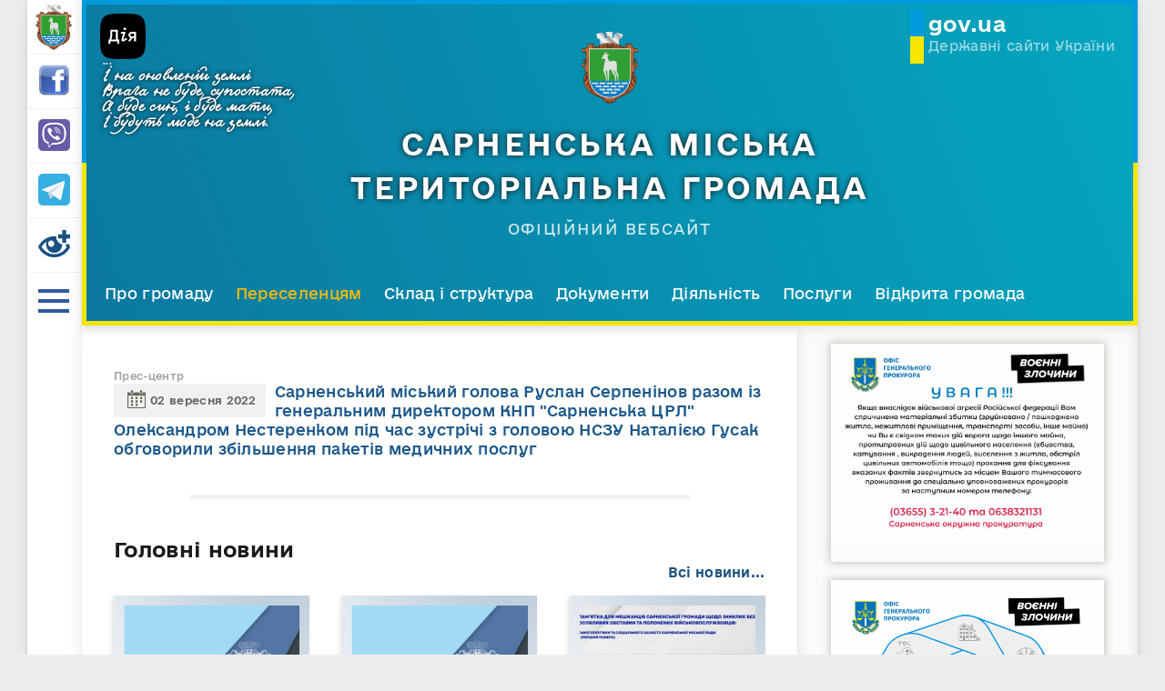

--- FILE ---
content_type: text/html; charset=utf-8
request_url: https://sarny-rada.gov.ua/2022/09/02/
body_size: 70822
content:
<!DOCTYPE html>
<html lang="ua">
<head>
	<meta charset="utf-8">
<title>Матеріали за 02.09.2022 &raquo; Сарненська міська територіальна громада</title>
<meta name="description" content="Сарненська міська територіальна громада - офіційний вебсайт">
<meta name="keywords" content="Сарненська міська територіальна громада - офіційний вебсайт">
<meta name="generator" content="Сарненська міська рада">
<script type="application/ld+json">{"@context":"http://schema.org","@type":"Article"}</script><link rel="search" type="application/opensearchdescription+xml" href="https://sarny-rada.gov.ua/index.php?do=opensearch" title="Сарненська міська територіальна громада">
<link rel="canonical" href="https://sarny-rada.gov.ua/2022/09/02/">
<link rel="alternate" type="application/rss+xml" title="Сарненська міська територіальна громада" href="https://sarny-rada.gov.ua/rss.xml">
	<meta name="HandheldFriendly" content="true">
	<meta name="format-detection" content="telephone=no">
	<meta name="viewport" content="user-scalable=no, initial-scale=1.0, maximum-scale=1.0, width=device-width"> 
	<meta name="apple-mobile-web-app-capable" content="yes">
	<meta name="apple-mobile-web-app-status-bar-style" content="default">
        <link rel="apple-touch-icon" sizes="180x180" href="/templates/Default/images/favicons/apple-touch-icon.png">
        <link rel="icon" type="image/png" sizes="32x32" href="/favicon.ico">
        <link rel="icon" type="image/png" sizes="16x16" href="/favicon.ico">
        <link rel="manifest" href="/templates/Default/images/favicons/site.webmanifest">
        <link rel="mask-icon" href="/templates/Default/images/favicons/safari-pinned-tab.svg" color="#5bbad5">
        <meta name="msapplication-TileColor" content="#da532c">
        <meta name="theme-color" content="#ffffff">
        <style>
@font-face{font-family:tgs;src:url(/templates/Default/fonts/KobzarKSRegular.ttf) format("truetype");font-weight:100;font-style:normal;font-display:swap}@font-face{font-family:eU;src:url(/templates/Default/fonts/e-Ukraine-Thin.eot);src:url(/templates/Default/fonts/e-Ukraine-Thin.eot?#iefix) format("embedded-opentype"),url(/templates/Default/fonts/e-Ukraine-Thin.woff2) format("woff2"),url(/templates/Default/fonts/e-Ukraine-Thin.woff) format("woff"),url(/templates/Default/fonts/e-Ukraine-Thin.ttf) format("truetype");font-weight:100;font-style:normal;font-display:swap}@font-face{font-family:eU;src:url(/templates/Default/fonts/e-Ukraine-UltraLight.eot);src:url(/templates/Default/fonts/e-Ukraine-UltraLight.eot?#iefix) format("embedded-opentype"),url(/templates/Default/fonts/e-Ukraine-UltraLight.woff2) format("woff2"),url(/templates/Default/fonts/e-Ukraine-UltraLight.woff) format("woff"),url(/templates/Default/fonts/e-Ukraine-UltraLight.ttf) format("truetype");font-weight:200;font-style:normal;font-display:swap}@font-face{font-family:eU;src:url(/templates/Default/fonts/e-Ukraine-Light.eot);src:url(/templates/Default/fonts/e-Ukraine-Light.eot?#iefix) format("embedded-opentype"),url(/templates/Default/fonts/e-Ukraine-Light.woff2) format("woff2"),url(/templates/Default/fonts/e-Ukraine-Light.woff) format("woff"),url(/templates/Default/fonts/e-Ukraine-Light.ttf) format("truetype");font-weight:300;font-style:normal;font-display:swap}@font-face{font-family:eU;src:url(/templates/Default/fonts/e-Ukraine-Regular.eot);src:url(/templates/Default/fonts/e-Ukraine-Regular.eot?#iefix) format("embedded-opentype"),url(/templates/Default/fonts/e-Ukraine-Regular.woff2) format("woff2"),url(/templates/Default/fonts/e-Ukraine-Regular.woff) format("woff"),url(/templates/Default/fonts/e-Ukraine-Regular.ttf) format("truetype");font-weight:400;font-style:normal;font-display:swap}@font-face{font-family:eU;src:url(/templates/Default/fonts/e-Ukraine-Medium.eot);src:url(/templates/Default/fonts/e-Ukraine-Medium.eot?#iefix) format("embedded-opentype"),url(/templates/Default/fonts/e-Ukraine-Medium.woff2) format("woff2"),url(/templates/Default/fonts/e-Ukraine-Medium.woff) format("woff"),url(/templates/Default/fonts/e-Ukraine-Medium.ttf) format("truetype");font-weight:500;font-style:normal;font-display:swap}@font-face{font-family:eU;src:url(/templates/Default/fonts/e-Ukraine-Medium.eot);src:url(/templates/Default/fonts/e-Ukraine-Medium.eot?#iefix) format("embedded-opentype"),url(/templates/Default/fonts/e-Ukraine-Medium.woff2) format("woff2"),url(/templates/Default/fonts/e-Ukraine-Medium.woff) format("woff"),url(/templates/Default/fonts/e-Ukraine-Medium.ttf) format("truetype");font-weight:600;font-style:normal;font-display:swap}@font-face{font-family:eU;src:url(/templates/Default/fonts/e-Ukraine-Bold.eot);src:url(/templates/Default/fonts/e-Ukraine-Bold.eot?#iefix) format("embedded-opentype"),url(/templates/Default/fonts/e-Ukraine-Bold.woff2) format("woff2"),url(/templates/Default/fonts/e-Ukraine-Bold.woff) format("woff"),url(/templates/Default/fonts/e-Ukraine-Bold.ttf) format("truetype");font-weight:700;font-style:normal;font-display:swap}@font-face{font-family:eUhead;src:url(/templates/Default/fonts/e-UkraineHead-Thin.eot);src:url(/templates/Default/fonts/e-UkraineHead-Thin.eot?#iefix) format("embedded-opentype"),url(/templates/Default/fonts/e-UkraineHead-Thin.woff2) format("woff2"),url(/templates/Default/fonts/e-UkraineHead-Thin.woff) format("woff"),url(/templates/Default/fonts/e-UkraineHead-Thin.ttf) format("truetype");font-weight:100;font-style:normal;font-display:swap}@font-face{font-family:eUhead;src:url(/templates/Default/fonts/e-UkraineHead-UltraLight.eot);src:url(/templates/Default/fonts/e-UkraineHead-UltraLight.eot?#iefix) format("embedded-opentype"),url(/templates/Default/fonts/e-UkraineHead-UltraLight.woff2) format("woff2"),url(/templates/Default/fonts/e-UkraineHead-UltraLight.woff) format("woff"),url(/templates/Default/fonts/e-UkraineHead-UltraLight.ttf) format("truetype");font-weight:200;font-style:normal;font-display:swap}@font-face{font-family:eUhead;src:url(/templates/Default/fonts/e-UkraineHead-Light.eot);src:url(/templates/Default/fonts/e-UkraineHead-Light.eot?#iefix) format("embedded-opentype"),url(/templates/Default/fonts/e-UkraineHead-Light.woff2) format("woff2"),url(/templates/Default/fonts/e-UkraineHead-Light.woff) format("woff"),url(/templates/Default/fonts/e-UkraineHead-Light.ttf) format("truetype");font-weight:300;font-style:normal;font-display:swap}@font-face{font-family:eUhead;src:url(/templates/Default/fonts/e-UkraineHead-Regular.eot);src:url(/templates/Default/fonts/e-UkraineHead-Regular.eot?#iefix) format("embedded-opentype"),url(/templates/Default/fonts/e-UkraineHead-Regular.woff2) format("woff2"),url(/templates/Default/fonts/e-UkraineHead-Regular.woff) format("woff"),url(/templates/Default/fonts/e-UkraineHead-Regular.ttf) format("truetype");font-weight:400;font-style:normal;font-display:swap}@font-face{font-family:eUhead;src:url(/templates/Default/fonts/e-UkraineHead-Medium.eot);src:url(/templates/Default/fonts/e-UkraineHead-Medium.eot?#iefix) format("embedded-opentype"),url(/templates/Default/fonts/e-UkraineHead-Medium.woff2) format("woff2"),url(/templates/Default/fonts/e-UkraineHead-Medium.woff) format("woff"),url(/templates/Default/fonts/e-UkraineHead-Medium.ttf) format("truetype");font-weight:600;font-style:normal;font-display:swap}@font-face{font-family:eUhead;src:url(/templates/Default/fonts/e-UkraineHead-Bold.eot);src:url(/templates/Default/fonts/e-UkraineHead-Bold.eot?#iefix) format("embedded-opentype"),url(/templates/Default/fonts/e-UkraineHead-Bold.woff2) format("woff2"),url(/templates/Default/fonts/e-UkraineHead-Bold.woff) format("woff"),url(/templates/Default/fonts/e-UkraineHead-Bold.ttf) format("truetype");font-weight:700;font-style:normal;font-display:swap}@font-face{font-family:eUhead;src:url(/templates/Default/fonts/e-UkraineHead-LOGO.eot);src:url(/templates/Default/fonts/e-UkraineHead-LOGO.eot?#iefix) format("embedded-opentype"),url(/templates/Default/fonts/e-UkraineHead-LOGO.woff2) format("woff2"),url(/templates/Default/fonts/e-UkraineHead-LOGO.woff) format("woff"),url(/templates/Default/fonts/e-UkraineHead-LOGO.ttf) format("truetype");font-weight:900;font-style:normal;font-display:swap}
        </style>
        <style>
a,abbr,acronym,address,applet,article,aside,audio,b,big,blockquote,body,canvas,caption,center,cite,code,dd,del,details,dfn,div,dl,dt,em,embed,fieldset,figcaption,figure,footer,form,h1,h2,h3,h4,h5,h6,header,hgroup,html,i,iframe,img,ins,kbd,label,legend,li,mark,menu,nav,object,ol,output,p,pre,q,ruby,s,samp,section,small,span,strike,strong,sub,summary,sup,tbody,td,tfoot,th,thead,time,tr,tt,u,ul,var,video{margin:0;padding:0;border:0;font-size:100%;vertical-align:baseline}article,aside,details,figcaption,figure,footer,header,hgroup,menu,nav,section{display:block}body{line-height:1}ol,ul{list-style:none}blockquote,q{quotes:none}blockquote:after,blockquote:before,q:after,q:before{content:'';content:none}table{border-collapse:collapse;border-spacing:0}article,aside,details,figcaption,figure,footer,header,hgroup,nav,section,summary{display:block}table{margin:0;padding:0;font-size:100%;vertical-align:baseline}tr{border:1px solid #000}td{border:1px solid #000;padding:3px}body::selection{background-color:#1b5181}html,html a{-webkit-font-smoothing:antialiased}.bb-editor table,.wseditor table{margin:0}body,button,input,select,textarea{font:normal 14px/1.5 eUhead,Verdana,sans-serif;letter-spacing:.012em;color:#1a1a1a;outline:0}a{outline:0;color:#4e8cda;text-decoration:none}a:hover{text-decoration:underline}a img{border:0 none}a>img{vertical-align:bottom}.h1,.h2,.h3,.h4,.h5,h1,h2,h3,h4,h5{font-family:eUhead;margin:2em 0 .8em 0;letter-spacing:-.01em;line-height:1.35em;font-weight:700;text-rendering:optimizeLegibility}.h1,body h1{font-size:1.4rem;font-weight:700}.h2,body h2{font-size:1.8em;font-weight:600}.h3,body h3{font-size:1.4em;font-weight:400}.h4,body h4{font-size:1.2em;font-weight:400}.h5,h5{font-size:1.1em}.hide{display:none}.title_hide{left:-9999px;position:absolute;top:-9999px;overflow:hidden;width:0;height:0}.uline{text-decoration:underline}.justify{text-align:justify}.center{text-align:center}.left{float:left}.right{float:right}fieldset{border:1px solid rgba(0,0,0,.1);padding:15px;margin-bottom:1.5em}fieldset legend{font-weight:700}.grey{color:#999}.grey a{color:inherit}.grey a:hover{color:#1a1a1a}.green{color:#95c00e}sup{vertical-align:super;font-size:smaller}.over{display:inline-block;vertical-align:middle;max-width:100%}a .over{cursor:pointer}.cover{background-position:50% 50%;background-repeat:no-repeat;-webkit-background-size:cover;background-size:cover}ul{padding-left:40px;list-style:disc outside;margin-top:1em;margin-bottom:1em}ol{padding-left:40px;list-style:decimal outside;margin-top:1em;margin-bottom:1em}b,strong{font-weight:700}cite,em,i{font-style:italic}caption{text-align:left}td,th{vertical-align:middle}.small,small{font-size:.9em}hr{height:0;border:0;border-top:2px solid #eeeeef;-moz-box-sizing:content-box;box-sizing:content-box;margin:20px 0}.clr{clear:both}.clrfix:after{clear:both;content:"";display:table}.fade{opacity:0;-webkit-transition:opacity .15s linear;transition:opacity .15s linear}.fade.in{opacity:1}.collapse{overflow:hidden;height:0;width:0;display:inline-block}.collapse.in{display:block;width:auto;height:auto}.collapsing{position:relative;height:0;overflow:hidden;-webkit-transition:height .35s ease;transition:height .35s ease}.tab-content>.tab-pane{display:none}.tab-content>.active{display:block}.icon{display:inline-block;width:32px;height:32px;fill:#2d5a9d;vertical-align:middle}.icon-logo{width:40px;height:40px}.icon-vk{width:10px;height:1em}.icon-tw{width:14px;height:1em}.icon-fb{width:8px;height:1em}.icon-gp{width:18px;height:1em}.icon-ya{width:7px;height:1em}.icon-od{width:10px;height:1em}.icon-mail{width:16px;height:1em}.icon-coms{width:17px;height:16px}.icon-view{width:17px;height:15px}.icon-author{width:13px;height:14px}.icon-reply{width:17px;height:15px}.icon-compl{width:17px;height:9px}.icon-del{width:13px;height:13px}.icon-loc,.icon-phone{width:21px;height:27px}.icon-login{width:34px;height:38px}.icon-login_m,.icon-sort_m{width:24px;height:26px}.icon-sort{width:30px;height:31px}.icon-arrow_left,.icon-arrow_right{width:12px;height:21px}.icon-left,.icon-right{width:36px;height:21px}body{background:#eee}.wrp{max-width:1320px;padding:0 30px;margin:0 auto}.body{background-color:#fff;overflow:hidden;padding-left:60px;position:relative;box-shadow:0 2px 6px 0 rgba(0,0,0,.11),0 0 35px 0 rgba(0,0,0,.06);-webkit-box-shadow:0 2px 6px 0 rgba(0,0,0,.11),0 0 35px 0 rgba(0,0,0,.06)}#body_left:before{content:"";position:fixed;top:0;margin-left:47px;width:13px;height:100%;border-right:1px solid rgba(0,0,0,.06);background-image:-webkit-linear-gradient(left,rgba(0,0,0,0) 0,rgba(0,0,0,.03) 100%);background-image:-moz-linear-gradient(left,rgba(0,0,0,0) 0,rgba(0,0,0,.03) 100%);background-image:-o-linear-gradient(left,rgba(0,0,0,0) 0,rgba(0,0,0,.03) 100%);background-image:-ms-linear-gradient(left,rgba(0,0,0,0) 0,rgba(0,0,0,.03) 100%);background-image:linear-gradient(left,rgba(0,0,0,0) 0,rgba(0,0,0,.03) 100%)}#body_left{width:60px;margin-left:-4.35em;height:100%}.body_right{width:100%}.structure:after{clear:both;content:"";display:table}.structure{width:100%}.str_right{float:right;width:32.26%}.str_left{float:left;width:67.74%}.body_left_in{position:fixed;z-index:21;top:0}@media only screen and (min-width:701px){.headfix #header{position:fixed;top:0}}.logotype>.icon{opacity:1!important}.login>.avatar,.logotype>.icon{width:50px;height:50px;margin:5px 0 0 0}.logotype{opacity:1}.logotype:hover{opacity:.8}.logotype img{transition:.2s}.logotype:hover img{opacity:.7}.logotype>.smr-fb-ico{width:35px;height:35px;margin-top:11px}.logotype>.smr-eye-ico{width:35px;height:30px;margin-top:13px;filter:invert(27%) sepia(13%) saturate(3749%) hue-rotate(171deg) brightness(94%) contrast(92%)}.h_btn,.logotype{transition:.2s;display:block;width:60px;height:60px;text-align:center;border:0 none;background:0 0;cursor:pointer;padding:0;box-shadow:0 1px 0 0 rgba(255,255,255,.6),inset 0 -1px 0 0 rgba(0,0,0,.06);-webkit-box-shadow:0 1px 0 0 rgba(255,255,255,.6),inset 0 -1px 0 0 rgba(0,0,0,.06)}.h_btn *{transition:.2s}.h_btn>.icon,.h_btn>.menu_toggle{opacity:1}.h_btn:hover>.icon,.h_btn:hover>.menu_toggle i{opacity:.7}.login,.loginpane{position:relative}.login>.avatar{position:relative}.h_btn{position:relative}.h_btn.open{background-color:#2d5a9d;z-index:21}.h_btn.open>.icon,.h_btn>.avatar,.h_btn>.icon_close{-webkit-transition:all .2s ease;transition:all .2s ease}.h_btn>.icon_close{position:absolute;left:0;top:0;margin:10px 0 0 15px}.h_btn>.icon_close>i{background-color:#fff}.h_btn.open>.avatar,.h_btn.open>.icon,.h_btn>.icon_close{opacity:0;visibility:hidden;-webkit-transform:scale(.5,.5);transform:scale(.5,.5)}.h_btn.open>.icon_close{opacity:1;visibility:visible;-webkit-transform:scale(1,1);transform:scale(1,1)}.login>.avatar>.cover{width:35px;height:35px}.pmnum_0>.num{display:none}.num{background:#95c00e;color:#fff;font-weight:700;height:12px;line-height:11px;min-width:8px;padding:1px 3px;display:inline-block;vertical-align:top;margin-top:-6px;text-align:center;font-size:9px;border-radius:7px}.login>.icon-login{margin-top:12px}.login>.icon-login img{width:35px}#user-login{display:inline-block;width:380px;height:480px;background-color:#1b5181}.head_drop{position:absolute;left:0;top:0;width:290px!important;z-index:20;background-color:#1b5181;color:#fff;display:block;margin-left:60px;display:none;box-shadow:0 0 9px 0 rgba(0,0,0,.4);-webkit-box-shadow:0 0 9px 0 rgba(0,0,0,.4)}.head-login_drop{position:absolute;left:0;top:0;width:290px!important;z-index:20;background-color:#1b5181;color:#fff;display:block;margin-left:0;box-shadow:none}.head-login_drop a,.head_drop a{color:inherit}.head-login_drop .hd_pad,.head_drop .hd_pad{padding:25px}.loginbtn_open #login_drop{display:block}.login_form>ul{list-style:none;padding:0;margin:0}.login_form{margin-top:60px}.login_form .soc_links,.login_form>ul>li{margin-bottom:20px}.login_form>ul>li>input{border-color:#fff}.login_form .soc_links>a{background-color:#1a1a1a}.login_form__foot{text-align:left;margin-top:20px}.smr-cover{margin-top:7px;opacity:1}.smr-cover:hover{opacity:.8}.login_pane__info{text-align:center}.login_pane__info .name{font-size:1.2em}.login_pane__info .avatar{display:block;margin:12px auto}.login_pane__info .avatar .cover{border:5px solid #fff;box-shadow:0 1px 2px 0 rgba(0,0,0,.2);-webkit-box-shadow:0 1px 2px 0 rgba(0,0,0,.2)}.login_pane__menu{list-style:none;padding:0;margin:25px 0;text-align:left;border-bottom:1px solid rgba(255,255,255,.2)}.login_pane__menu li a{color:inherit;text-decoration:none!important;padding:14px 0;display:block;border-top:1px solid rgba(255,255,255,.2);color:rgba(255,255,255,.8)}.login_pane__menu li a:hover{color:#fff}.login_pane__foot{text-align:left}.login_pane__foot .plus_icon{margin:-3px 5px 0 0}.login_pane__foot .plus_icon>span:after,.login_pane__foot .plus_icon>span:before{background-color:#fff}#sort{position:relative}.sortbtn_open #sort_drop{display:block}.sort{list-style:none;padding:0;margin:0}.sort_label{text-transform:uppercase;margin-bottom:25px;display:block}.sort>li a{display:block;padding:14px 0;border-top:1px solid rgba(255,255,255,.2);color:rgba(255,255,255,.8)}.sort>li a:hover{color:#fff}.sort>li.asc a:after,.sort>li.desc a:after{content:"";background-image:url([data-uri]);float:right;margin:4px 0 0 .4em;width:13px;height:14px;background-position:0 -14px;-webkit-background-size:13px auto;background-size:13px auto}.sort>li.asc a:after{background-position:0 0}#upper{position:absolute;left:0;bottom:0;width:80px;height:80px;box-shadow:0 -1px 0 0 rgba(255,255,255,.6),inset 0 1px 0 0 rgba(0,0,0,.06);-webkit-box-shadow:0 -1px 0 0 rgba(255,255,255,.6),inset 0 1px 0 0 rgba(0,0,0,.06)}#upper .icon{width:20px;height:32px;fill:#a9a9a9;position:absolute;left:50%;top:50%;margin:-16px 0 0 -10px}#upper:hover .icon{fill:#1a1a1a}#menubtn{text-transform:lowercase;white-space:nowrap;border:0 none;background-color:transparent;color:#fff;text-align:center;transition:.2s}#menubtn,#menubtn>*{cursor:pointer}.icon_close,.menu_toggle{display:inline-block;vertical-align:middle;width:34px;height:40px;margin:0;position:relative}.icon_close>i,.menu_toggle>i{height:4px;width:100%;background-color:#2d5a9d;border-radius:0;position:absolute;left:0;top:0;-webkit-transition:all ease .2s;transition:all ease .2s}.mt_1{margin-top:8px}.mt_2{margin-top:19px}.mt_3{margin-top:30px}.menu_toggle__title{display:none}#menubtn.open .mt_1,.icon_close>i.mt_1{-webkit-transform:rotate(-45deg);transform:rotate(-45deg)}#menubtn.open .mt_2{opacity:0}#menubtn.open .mt_3,.icon_close>i.mt_2{-webkit-transform:rotate(45deg);transform:rotate(45deg)}#menubtn.open .mt_1,#menubtn.open .mt_2,#menubtn.open .mt_3,.icon_close>i{margin-top:18px}#menubtn.open{background:#2d5a9d}#menubtn.open .menu_toggle{opacity:1!important}#menubtn.open i{background-color:#fff}#menu,.greenmenu{width:375px}#menu{overflow-y:auto;overflow-x:hidden;display:none;position:fixed;top:0;z-index:20;height:100%;margin-left:60px;background:#2d5a9d;box-shadow:0 0 9px 0 rgba(0,0,0,.4);-webkit-box-shadow:0 0 9px 0 rgba(0,0,0,.4);-moz-box-sizing:border-box;-webkit-box-sizing:border-box;box-sizing:border-box;font-family:eUhead}.greenmenu{padding-top:60px}.menu{padding:0}.menu a{display:block;padding:10px 35px;text-decoration:none!important;color:#fff;opacity:.7;font-weight:700;font-size:.96rem;cursor:pointer;transition:.2s}.menu>span{display:block;padding:10px 35px;text-decoration:none!important;color:#fff;opacity:.7;font-weight:700;font-size:.96rem;cursor:pointer}.menu a:hover{opacity:1;color:#f7ce00}.menu>span.active{opacity:1!important;position:relative;cursor:auto}.menu>a.active{opacity:1!important;position:relative;cursor:auto}.menu a.active{opacity:1!important;position:relative;cursor:pointer}.menu ul{display:block;list-style:none}#q_search{position:absolute;left:0;top:0;width:100%;border-bottom:1px solid #124d80;white-space:nowrap}.q_search>input{width:100%;height:80px;line-height:24px;padding:28px 68px 28px 25px;border-radius:0;background:0 0!important;color:#fff!important;display:block;border:0 none;box-shadow:0 1px 0 0 rgba(255,255,255,.2),inset 0 -1px 0 0 rgba(0,0,0,.06);-webkit-box-shadow:0 1px 0 0 rgba(255,255,255,.2),inset 0 -1px 0 0 rgba(0,0,0,.06);-moz-box-sizing:border-box;-webkit-box-sizing:border-box;box-sizing:border-box}.q_search input::-webkit-input-placeholder{color:#fff}.q_search>.q_search_btn{position:absolute;margin-top:27px;margin-left:7px;background:0 0;border:0 none;cursor:pointer;opacity:.7}.q_search_btn>.icon{fill:#fff;position:absolute;left:50%;top:50%;margin:-9px 0 0 -9px;width:18px;height:18px}.q_search_btn:hover{opacity:1}#footer{box-shadow:0 2px 10px 0 rgba(0,0,0,.11) inset;padding:50px 0}.foot_menu{list-style:none;padding:0 0 0 50px;margin:0 0 50px 0}.foot:after,.foot_menu:after,.footer:after{clear:both;display:table;content:""}.foot_menu>li{float:left;padding-right:35px;max-width:33%;-moz-box-sizing:border-box;-webkit-box-sizing:border-box;box-sizing:border-box}.foot_menu>li>b{display:block;margin-bottom:1em;text-transform:uppercase}.foot_menu>li>b>i{display:none}.foot_menu>li nav>a{color:#999;display:block;padding:.2em 0;text-decoration:none!important;margin-top:.6rem}.foot_menu>li nav>a:hover{color:inherit}@media only screen and (min-width:991px){.foot_menu>li>div{display:block!important;height:auto!important;width:auto!important}}.footer{padding:0 50px;font-size:.9em}.copyright{text-align:center;margin-left:-60px}.ca{float:right;white-space:nowrap}a.ca *{cursor:pointer}.ca>span{width:40px;height:40px;float:left;background-color:#e7e7e7;border-radius:50%;margin-right:15px;-webkit-transition:background-color ease .7s;transition:background-color ease .7s}.ca:hover>span{background-color:#1a1a1a}.ca>span>.icon{fill:#fff;width:25px;height:14px;margin:13px 0 0 9px}.ca>div{float:left}.ca>div>b{display:block;text-transform:uppercase}.ca>.icon{margin:-.2em .8em 0 0;width:30px;height:17px;fill:#cbcbcb}.ca:hover>.icon{fill:#838383}.foot{padding-top:30px;font-size:.9em}.counters{list-style:none;margin:0;padding:0;float:right}.counters>li{float:left;margin-left:8px;opacity:.5;height:31px}.counters>li:first-child{margin-left:0}.counters>li:hover{opacity:1}.soc_links{float:left;display:flex;justify-content:space-between}.soc_links>.title{text-transform:uppercase;padding:7px 0;margin-right:25px}.soc_links>a{display:inline-block;width:31px;height:31px;line-height:31px;border-radius:50%;background-color:#ddd;text-align:center;margin-left:8px;-webkit-transition:all ease .1s;transition:all ease .1s}.soc_links>a:hover{-webkit-transform:scale(1.2,1.2);transform:scale(1.2,1.2)}.soc_links>a>.icon{fill:#fff;vertical-align:middle;margin:-3px 0 0 0}.soc_vk:hover{background-color:#5486ca}.soc_tw:hover{background-color:#60bbf5}.soc_fb:hover{background-color:#4268ca}.soc_gp:hover{background-color:#de553a}.soc_ya:hover{background-color:red}.soc_od:hover{background-color:#ff7800}.soc_mail:hover{background-color:#006cff}#topside{margin-bottom:0;overflow:hidden;width:100%;background:radial-gradient(circle,#3974a7 20%,#1b5689 50%,#193757 100%)}#topside>a{padding:30px 0;width:50%;height:100%;margin:0 auto;display:block;outline:0;border:none}#topside>a:hover{text-decoration:none}.topside-img{width:80px;display:block;margin:0 auto}.topside-h1{padding:0;margin:0;text-align:center;color:#fff;font-weight:400;font-size:2rem;text-transform:uppercase;padding:19px 0 10px 0;letter-spacing:.2rem;font-weight:700;font-family:eUhead;text-shadow:0 0 6px #1b1111}.topside-div{color:#fff;opacity:.8;text-transform:uppercase;text-align:center;font-size:1rem;letter-spacing:.1rem;font-family:eUhead}.topside-div-menu{width:100%;margin-top:1.48%}.topside-div-menu ul{max-width:100%;list-style:none;padding:0;margin:0;margin-left:20px;margin-bottom:20px;overflow-y:hidden;height:22px}.topside-div-menu ul li{display:inline-block;margin-right:20px}.topside-div-menu ul li a{color:#fff;font-size:1rem;transition:.2s}.topside-div-menu ul li a:hover{text-decoration:none;color:#ffbd00;opacity:1}#topside_right{position:absolute;right:0;top:0;bottom:0}#breadcrumbs{padding:18px 15px 18px 60px;line-height:23px;color:#1b5181;width:auto}.speedbar{color:#a7a9af}.speedbar a{color:#1b5181;font-weight:700;text-decoration:none}.speedbar a span{display:inline-block;border-bottom:1px solid transparent;transition:.2s}.speedbar a:hover span{border-bottom:1px solid #1b5181}#rightside{position:relative;z-index:1;box-shadow:0 2px 15px 0 rgba(0,0,0,.11) inset}#mainside{position:relative}.rightside_bg{position:absolute;right:0;top:0;bottom:0;width:32.26%;background:#fbfbfb}.rightside_bg:before{content:"";position:absolute;left:0;top:0;bottom:0;width:1px;height:100%;background:#e7e7e7;z-index:1}.rightside_bg:after{content:"";position:absolute;left:0;bottom:0;width:100%;height:20%;background-image:-webkit-linear-gradient(top,#fbfbfb 0,#fff 100%);background-image:-moz-linear-gradient(top,#fbfbfb 0,#fff 100%);background-image:-o-linear-gradient(top,#fbfbfb 0,#fff 100%);background-image:-ms-linear-gradient(top,#fbfbfb 0,#fff 100%);background-image:linear-gradient(top,#fbfbfb 0,#fff 100%)}.block{margin:10px 0;padding:0 35px}.block_sep{margin:50px 0;height:1px;width:100%;background:#e7e7e7}.block>h4.title{text-transform:uppercase;font-weight:600}.block_tabs{list-style:none;height:32px;padding:2px;margin-bottom:25px;overflow:hidden;box-shadow:0 1px 0 0 rgba(255,255,255,.5),inset 0 1px 4px 0 rgba(0,0,0,.06);-webkit-box-shadow:0 1px 0 0 rgba(255,255,255,.5),inset 0 1px 4px 0 rgba(0,0,0,.06);background-image:-webkit-linear-gradient(top,#ebebeb 0,#f5f5f5 100%);background-image:-moz-linear-gradient(top,#ebebeb 0,#f5f5f5 100%);background-image:-o-linear-gradient(top,#ebebeb 0,#f5f5f5 100%);background-image:-ms-linear-gradient(top,#ebebeb 0,#f5f5f5 100%);background-image:linear-gradient(top,#ebebeb 0,#f5f5f5 100%)}.block_tabs>li{float:left;width:50%}.block_tabs>li>a{overflow:hidden;transition:.2s;text-align:center;display:block;height:22px;line-height:22px;padding:5px;color:#1b5181;text-decoration:none!important;text-transform:uppercase;font-size:11px;font-weight:700;font-family:eUhead}.block_tabs>li.active>a{color:#000;box-shadow:0 1px 3px 0 rgba(0,0,0,.2);-webkit-box-shadow:0 1px 3px 0 rgba(0,0,0,.2);background-image:-webkit-linear-gradient(top,#fff 0,#f7f7f7 100%);background-image:-moz-linear-gradient(top,#fff 0,#f7f7f7 100%);background-image:-o-linear-gradient(top,#fff 0,#f7f7f7 100%);background-image:-ms-linear-gradient(top,#fff 0,#f7f7f7 100%);background-image:linear-gradient(top,#fff 0,#f7f7f7 100%)}.vote_title{margin-top:0;opacity:.7}.vote_more{margin:-.6em 0 1em 0;text-transform:lowercase;margin-top:20px}.vote_list{margin:1.5em 0}.vote_list .pollanswer,.vote_list .vote{margin:.6em 0 .2em 0}.vote_list .pollanswer>input,.vote_list .vote>input{display:none}.vote_list .pollanswer>input+label:before,.vote_list .vote>input+label:before{display:inline-block;width:12px;height:12px;border:2px solid #c3c3c3;background-color:transparent;margin:-3px 4px 0 0;vertical-align:middle;cursor:pointer;content:"";border-radius:2px}.vote_list .pollanswer>input[type=radio]+label:before,.vote_list .vote>input[type=radio]+label:before{border-radius:50%}.vote_list .pollanswer>input+label:hover:before,.vote_list .vote>input+label:hover:before{border-color:#1b5181}.vote_list .pollanswer>input:checked+label:before,.vote_list .vote>input:checked+label:before{background-color:#f6e601;width:8px;height:8px;border:4px solid #019bdd}.vote_list .pollanswer>input+label:before,.vote_list .pollanswer>input:checked+label:before,.vote_list .vote>input+label:before,.vote_list .vote>input:checked+label:before{-webkit-transition:border-color ease .2s;transition:border-color ease .2s}.pollallvotes,.vote_votes{font-size:.9em}#dlevotespopupcontent{height:auto!important;overflow:visible!important}.vote_result_btn{border:0 none;display:inline-block;vertical-align:middle;cursor:pointer;height:40px;width:40px;outline:0;margin:0 0 0 10px;padding:0;box-shadow:inset 0 1px 5px 0 rgba(0,0,0,.14);-webkit-box-shadow:inset 0 1px 5px 0 rgba(0,0,0,.14);background-color:#f2f2f2}.vote_result_btn>span{display:block;width:18px;margin:2px auto}.vote_result_btn>span>i{display:block;height:3px;width:18px;border-radius:2px;margin:1px 0 3px 0;background:#1a1a1a;-webkit-transition:width ease .2s;transition:width ease .2s}.vote_result_btn>span>i.vr_2{width:9px}.vote_result_btn>span>i.vr_3{width:13px}.vote_result_btn:hover>span>i.vr_1{width:6px}.vote_result_btn:hover>span>i.vr_2{width:18px}.vote_result_btn:hover>span>i.vr_3{width:15px}.poll_block{margin:1.5em 0;padding:1.5em;background-color:#f2f2f2;overflow:hidden}.poll_block_in{margin:0 auto;background-color:#fff;max-width:400px;padding:50px;box-shadow:0 1px 3px 0 rgba(0,0,0,.14);-webkit-box-shadow:0 1px 3px 0 rgba(0,0,0,.14);border-radius:4px}.tag_list>span{margin:0 3px 3px 0}.tag_list>span,.tag_list>span>a{display:inline-block}.tag_list>span>a{color:#1b5181;text-decoration:none!important;padding:7px 10px;background-color:#f1f1f1}.tag_list>span>a span{border-bottom:1px solid transparent}.tag_list>span>a:hover span{border-bottom-color:#1b5181}.tags_more{margin-top:1em}.story{position:relative}.story .title{margin:-.1em 0 .8em 0}.story .title>a{color:inherit;text-decoration:none!important;-webkit-transition:color ease .2s;transition:color ease .2s}.story .title>a:hover{color:#95c00e}.story_top{margin-top:-.8em}.story_top .date{font-weight:700;font-size:.86em}.story>.text:after{content:"";display:block;clear:both}.story>.text>.highslide img[style*=left],.story>.text>img[style*=left]{margin:4px 20px 20px 0}.story>.text>.highslide img[style*=right],.story>.text>img[style*=right]{margin:4px 0 20px 20px}.story>.text img{width:100%;height:100%}.editdate,.story>.category{margin:1.5em 0}.story>.category>.icon{width:17px;height:9px;margin:-2px 8px 0 0;fill:#95c00e}.navigation:after{clear:both;display:block;content:""}.navigation{position:relative;margin-top:30px}.pages{text-align:center;padding:0 55px}.pages>*{display:inline-block;position:relative;padding:4px 4px;border:3px solid transparent;min-width:22px;height:22px;line-height:21px;text-align:center;text-decoration:none!important;font-weight:700;color:#3b78ab}.pages span{color:#e1e1e1}.pages span.nav_ext{border-color:transparent!important}.pages a:hover{border-bottom-color:#3b78ab}.page_next-prev{position:relative;height:30px}.page_next-prev>span{position:absolute;top:0}.page_prev{left:0;margin-left:-20px}.page_next{right:0;margin-right:-20px}.page_next-prev>span>span{opacity:.3}.page_next-prev>span>*{display:block;width:36px;height:28px;padding:8px 20px 0 20px}.page_next-prev>span .icon{fill:#1b588b}.page_next-prev>span>a:hover .icon{fill:#3b78ab}.splitnewsnavigation{width:70%;text-align:center;margin:1.5em 0;padding:15px 0;font-weight:700;border-top:0 solid #efefef;border-width:2px 0;text-transform:uppercase;margin:0 auto}.splitnewsnavigation>div{display:inline;margin-left:1em}.splitnewsnavigation a{color:#1b5181}.splitnewsnavigation a,.splitnewsnavigation span{padding:6px 10px}.splitnewsnavigation span{color:#000}.static_pages{margin-top:1.5em;font-weight:700}.alert{background:#fcf6d2;padding:20px 25px;margin-bottom:25px;margin-top:50px}ul.ui-form{list-style:none;padding:0;margin:0}ul.ui-form>li{margin-bottom:20px}ul.ui-form>li:last-child{margin-bottom:0}.form-group{margin-bottom:20px}.form-group>label{display:block;margin-bottom:.4em}.form-group.imp>label:after{content:"*";margin:0 0 0 10px;color:#e85319}@media only screen and (min-width:601px){.form-group.combo:after{clear:both;display:table;content:""}.form-group.combo>.combo_field{width:50%;float:left;-moz-box-sizing:border-box;-webkit-box-sizing:border-box;box-sizing:border-box}.form-group.combo>.combo_field:last-child{padding-left:10px}.form-group.combo>.combo_field:first-child{padding-right:10px}}@media only screen and (max-width:600px){.combo_field{margin-bottom:20px}}.form_submit{margin-top:20px}.form-sep{border-top:1px solid #efefef}#comment-editor .bb-editor textarea{height:140px}.addpm #comment-editor .bb-editor textarea{height:340px}.regtext{margin-bottom:1.5em}.login_check{position:relative}.login_check>input{padding-right:120px}.login_check>.btn{width:100px;height:30px;padding:4px 10px;position:absolute;right:0;top:0;font-weight:700;font-size:11px;margin:5px;background:#fff;color:#95c00e!important}.comments_box{background-color:#95c00e;padding:13px;position:relative}.comments_box_in{border-radius:8px;background-color:#fff;padding:37px;box-shadow:0 1px 2px 0 rgba(0,0,0,.2);-webkit-box-shadow:0 1px 2px 0 rgba(0,0,0,.2);position:relative}.comments_box:after,.comments_box_in:after{content:"";position:absolute;top:0;left:0;margin-left:288px;border:solid transparent;border-width:0 31px 31px 0}.comments_box:after{margin-top:-31px;border-bottom-color:#95c00e}.comments_box_in:after{margin-top:-13px;border-bottom-color:#fff}.comments_box_in .block{padding:0;margin-top:37px;margin-bottom:0}.comments_box_in>.title{text-transform:uppercase;margin-top:0}.comment{margin-bottom:50px;position:relative}.comments_box_in .comment{margin-top:37px;margin-bottom:0}.avatar{display:inline-block}.avatar .cover{width:100px;height:100px;white-space:nowrap;text-indent:-9999px;display:inline-block}.com_info{border:1px solid #eaeaea;height:39px;border-radius:21px;margin-bottom:1.5em;background:#fff;position:relative}.com_info:after{clear:both;display:block;content:""}.com_info .avatar{float:left;margin:-6px 15px 0 -6px}.com_info .avatar .cover{width:41px;height:41px;border:5px solid #1a1a1a}.com_user{float:left;margin-top:9px}.com_user>.name{margin-right:20px}.com_user>.name a{color:inherit}.com_info>.rate{float:right;margin:2px 10px 0 0}.com_info>.rate .rate_stars{margin:5px 2px 0 0}.com_info>.rate .rate_like-dislike{margin-top:-2px}.comment .status{position:absolute;left:0;margin:17px 0 0 -24px;overflow:hidden;text-indent:-9999px;background-color:#95c00e;width:7px;height:7px;border-radius:50%}.status.offline{background-color:#e75820}.comment.online .status.offline,.status.online{display:none}.comment.online .status.online,.status.offline{display:block}.com_tools{margin:1.5em 0 0 0;font-size:.9em}.com_tools .edit_btn,.com_tools .mass{float:right;margin-top:-3px}.com_tools .mass input{margin:4px 0 0 10px}.com_tools_links{display:inline}.com_tools_links>a{margin:0 2em 0 0}.com_tools_links>a>.icon{margin:-3px 8px 0 0}.comments-tree-list{padding:0;margin:0;list-style:none;position:relative}.comments-tree-list .comment{position:static;margin:0}.comments-tree-list .comment:before{content:"";position:absolute;left:0;width:100%;height:3px;background:#bababa;margin:19px 0 0 0;background-image:url([data-uri]);background-size:auto 3px;z-index:-2px}.comments-tree-list .comments-tree-list{padding-left:20px;position:static}.comments-tree-list>li{margin-top:37px}.mass_comments_action{text-align:right;border-top:2px dashed #efefef;padding:20px 50px 0 50px;margin-top:50px}.block .mass_comments_action{padding-left:0;padding-right:0}.comments_box_in .mass_comments_action{padding-left:0;padding-right:0;margin-top:37px}.mass_comments_action>select{padding:5px;width:200px;margin-left:1em}.searchpage{padding-bottom:50px;margin-bottom:0}.search_head_line{border-bottom:1px solid #eaeaea;padding-bottom:30px;padding-top:30px;margin:0}.search_result_num{font-size:.9em;margin:25px 0 0}.search table{width:100%;border-spacing:5px;border-collapse:separate}#searchtable table,#searchtable td,#searchtable td div{margin:0!important;padding:0!important}#searchtable td.search br{display:none}td.search .bbcodes{margin:0!important}td.search{vertical-align:top}@media only screen and (min-width:1201px){.m_ico{display:none}}@media only screen and (max-width:1200px){.n_ico{display:none}.wrp{padding:0}.body{padding-left:60px}#body_left{width:60px}.login>.avatar,.logotype>.icon{width:26px;height:26px;margin-top:17px}.h_btn,.logotype{width:60px;height:60px}.h_btn>.icon_close{margin:17px 0 0 17px}.login>.icon-login_m{margin-top:16px}.login>.icon-login_m img{width:28px}.login>.avatar>.cover{width:26px;height:26px}.num{background:#95c00e;color:#fff;font-weight:700;height:12px;line-height:11px;min-width:8px;padding:1px 3px;display:inline-block;vertical-align:top;margin-top:-6px;text-align:center;font-size:9px;border-radius:7px}.smr-cover{margin:0}.logotype .smr-eye-ico{margin-top:18px;height:23px}#menubtn{padding:17px}.icon_close,.menu_toggle{width:26px;height:26px}.mt_1{margin-top:3px}.mt_2{margin-top:11px}.mt_3{margin-top:19px}#menubtn.open .mt_1,#menubtn.open .mt_2,#menubtn.open .mt_3,.icon_close>i{margin-top:11px}#menu,.head_drop{margin-left:60px}.greenmenu{padding-top:60px}.q_search>input{height:60px;line-height:24px;padding:18px 68px 18px 25px}#upper{width:60px;height:60px}#upper .icon{width:20px;height:32px;fill:#a9a9a9;position:absolute;left:50%;top:50%;margin:-16px 0 0 -10px}#breadcrumbs{padding:18px 30px}.block{padding-left:30px;padding-right:30px;margin-top:30px;margin-bottom:30px}.block_sep{margin:30px 0}#footer{padding:30px 0}.footer{padding:0 30px}.foot{padding-top:10px}.foot_menu{padding-left:30px;margin-bottom:30px}.foot_menu>li{padding-right:30px}.foot_menu>li nav>a{font-size:.9em}.story_line .image{width:44px;height:44px;border-radius:50%;margin-right:15px}.story_line .image:after,.story_line .image:before{content:"";position:absolute;left:50%;top:50%;border-radius:50%;opacity:0;visibility:hidden;-webkit-transform:scale(.2,.2);transform:scale(.2,.2)}.story_line .image:before{margin:-17px 0 0 -17px;width:34px;height:34px}.story_line .image:after{margin:-7px 0 0 -7px;width:14px;height:14px}.searchpage{padding-bottom:30px}.comments_box{padding:6px 0 0 0}.comments_box_in{border-radius:0;padding:30px;box-shadow:none;-webkit-box-shadow:none}.comments_box:after,.comments_box_in:after{margin-left:288px;border-width:0 16px 16px 0}.comments_box:after{margin-top:-16px}.comments_box_in:after{margin-left:294px;margin-top:-8px;z-index:1}.comments_box_in .block{padding:0;margin-top:30px;margin-bottom:0}.comments_box_in .comment{margin-top:30px;margin-bottom:0}.comments-tree-list>li{margin-top:30px}.comments-tree-list .comment{margin:0}.comment .status{margin-left:-21px}.mass_comments_action{padding:20px 30px 0 30px;margin-top:30px}.comments_box_in .mass_comments_action{margin-top:30px;padding-top:30px}}@media only screen and (max-width:990px){.ca,.copyright{display:block;float:none}.ca{margin-top:20px}.foot_menu{margin:0 0 30px 0;padding:0 30px}.foot_menu>li{float:none;width:auto;padding:0}.foot_menu>li:first-child>b{border-top-width:0}.foot_menu>li>b{cursor:pointer;margin:0;padding:5px 0 5px 32px}.foot_menu>li>b i{display:block;float:left;width:13px;height:3px;position:relative;margin:9px 0 5px -32px;background-color:#1a1a1a;border-radius:2px}.foot_menu>li>b.collapsed i,.foot_menu>li>b.collapsed i:after{background-color:#1a1a1a}.foot_menu>li>b.collapsed i:after{content:"";display:block;margin:-5px auto 0 auto;height:13px;width:3px;border-radius:2px}.foot_menu>li .collapse{display:none}.foot_menu>li .collapse.in{display:block}.foot_menu>li nav{padding:10px 32px;padding-top:0}.bb-pane{width:100%;-moz-box-sizing:border-box;-webkit-box-sizing:border-box;box-sizing:border-box;overflow-x:auto;white-space:nowrap;-webkit-overflow-scrolling:touch}#comment-editor .bb-editor textarea{height:240px}.bb-btn{float:none;display:inline-block;margin-left:-.3em!important}.poll_block_in{padding:30px}}@media only screen and (max-width:800px){#golova-office{margin-top:20px;margin-left:40px;width:100%}.wrp{padding:0}.body{border-radius:0}.foot{padding:20px}.soc_links>.title{display:none}.soc_links>a{margin-left:0;margin-right:6px}.h1,h1{font-size:1.4em}.h2,h2{font-size:1.3em}.h3,h3{font-size:1.2em}.h4,h4{font-size:1.1em}.h5,h5{font-size:1em}}@media only screen and (max-width:700px){.body{padding-left:0}#body_left,.body_left_in{position:static;height:60px;width:100%}.body_left_in{position:fixed;left:0;top:0;background-color:#fff;z-index:22;box-shadow:0 2px 6px 0 rgba(0,0,0,.2);-webkit-box-shadow:0 2px 6px 0 rgba(0,0,0,.2)}#upper{display:none}.h_btn,.logotype{float:left;box-shadow:none;-webkit-box-shadow:none}#menubtn{float:right}.mejs-container{max-width:100%}.story video{max-width:100%}.story iframe{max-width:100%}#q_search input{width:calc(100% - 78px)}#menu .cd-accordion-menu{width:calc(100% - 40px)}#menu{position:fixed;width:100%;background:#2d5a9d}.greenmenu{width:100%;-webkit-overflow-scrolling:touch;-moz-box-sizing:border-box;-webkit-box-sizing:border-box;box-sizing:border-box}.loginbtn_open .page,.loginbtn_open body,.menubtn_open .page,.menubtn_open body,.sortbtn_open .page,.sortbtn_open body,html.loginbtn_open,html.menubtn_open,html.sortbtn_open{overflow:hidden!important;width:100%;height:100%}.menu>a.active{padding-right:30px}.menu>a.active:before{margin-right:20px}#q_search{position:relative}.q_search>input{padding-left:20px}.q_search>.q_search_btn{margin-right:9px}.head-login_drop,.head_drop{position:absolute;left:0;top:0;width:290px!important;z-index:99;background-color:#1b5181;color:#fff;display:block;margin-left:0;box-shadow:none;height:365px}.head_drop:after{content:"";position:fixed;left:0;top:60px;width:100%;height:8px;background-image:-webkit-linear-gradient(bottom,rgba(0,0,0,0) 0,rgba(0,0,0,.14) 100%);background-image:-moz-linear-gradient(bottom,rgba(0,0,0,0) 0,rgba(0,0,0,.14) 100%);background-image:-o-linear-gradient(bottom,rgba(0,0,0,0) 0,rgba(0,0,0,.14) 100%);background-image:-ms-linear-gradient(bottom,rgba(0,0,0,0) 0,rgba(0,0,0,.14) 100%);background-image:linear-gradient(bottom,rgba(0,0,0,0) 0,rgba(0,0,0,.14) 100%)}.head-login_drop .hd_pad,.head_drop .hd_pad{padding:20px}.login_form{margin-top:30px}.sort_label{margin-bottom:20px}.carousel .slide_prev .icon{margin-left:20px}.carousel .slide_next .icon{margin-right:20px}.block{padding-left:20px;padding-right:20px;margin-bottom:20px;margin-top:20px}.fullstory,.shortstory{padding:20px;margin:0}.shortstory:after{content:"";position:absolute;left:0;top:100%;width:100%;height:6px;background-image:-webkit-linear-gradient(bottom,rgba(0,0,0,0) 0,rgba(0,0,0,.08) 100%);background-image:-moz-linear-gradient(bottom,rgba(0,0,0,0) 0,rgba(0,0,0,.08) 100%);background-image:-o-linear-gradient(bottom,rgba(0,0,0,0) 0,rgba(0,0,0,.08) 100%);background-image:-ms-linear-gradient(bottom,rgba(0,0,0,0) 0,rgba(0,0,0,.08) 100%);background-image:linear-gradient(bottom,rgba(0,0,0,0) 0,rgba(0,0,0,.08) 100%)}.block_sep{display:none}.story_tools>.meta,.story_tools_in{float:none}.story_tools_in{height:40px}.story_tools_in>.rate{float:right;margin-left:0;margin-right:10px}.story_tools_in:after{clear:both;display:table;content:""}.story_tools>.meta{margin:20px 0 0 0}.story_tools>.meta>li{float:right}.story_tools>.meta>li.meta_author{float:left}.poll_block_in{padding:20px}.comments_box_in{padding:20px}.com_info{border-width:0;border-radius:0;height:auto;margin-bottom:1em}.com_info .avatar{float:right;margin:0}.com_info .avatar .cover{border-width:0}.comment{padding-bottom:20px;margin-bottom:20px;position:relative}.comment:after{content:"";position:absolute;left:0;width:1000px;margin:20px 0 0 -20px;height:1px;background-color:#e5e5e5}.comment .status{left:auto;right:0;margin-left:0;margin-right:-12px;margin-top:19px;width:4px;height:4px}.comments-tree-list .comment{margin-bottom:0}.comments-tree-list .comment:before{margin-top:9px}.comments-tree-list>li{margin-top:20px}.com_user{float:none}.com_user>*{display:block;margin:0}.com_user>.date{font-size:.9em}.com_info>.rate{float:none}.com_info>.rate:after{content:"";display:block;clear:both}.com_info>.rate .rate_like-dislike{margin-left:-10px}.com_info>.rate .rate_like{margin-left:-6px}.com_tools_links>a{margin-right:1em}.com_tools_links>a>span{display:none}.com_tools_links>a>.icon{margin-right:0}.mass_comments_action{margin-top:20px;padding-top:0;border-width:0}.comments_box_in .mass_comments_action{margin-top:20px;padding-top:0}#footer{padding:20px 0}.footer{padding:0 20px}.soc_links{float:none;width:100%}.counters{float:none;visibility:hidden;opacity:0;height:0;overflow:hidden}#breadcrumbs{padding:20px 0}#breadcrumbs .speedbar{padding:0 20px}#breadcrumbs .over{max-width:none}.pm_status{padding:20px}#pm-menu{white-space:nowrap;overflow-y:hidden;overflow-x:auto;-webkit-overflow-scrolling:touch}#pm-menu>a{display:inline-block;float:none;padding:10px 20px}.pmlist{width:100%;margin:0 -20px;padding:0 20px;overflow-y:hidden;overflow-x:auto;-webkit-overflow-scrolling:touch}.pmlist>form{min-width:800px;padding-right:20px}.stats_head>ul{font-size:1em;margin-bottom:20px}.block_table_top_users{padding:0;margin-top:40px}.block_table_top_users>.title{padding:0 20px}.table_top_users{overflow-y:hidden;overflow-x:auto;-webkit-overflow-scrolling:touch}.table_top_users>table{width:800px;margin:0 20px}.contacts{font-size:1em}.contacts>.grid_1_2{margin-bottom:20px}.contacts>.grid_1_2.grid_last{margin-bottom:0}.map_resp{padding-top:100%}.form_submit .c-capcha{float:none;margin-bottom:20px}.form_submit .c-capcha{padding-left:110px;position:relative}.form_submit .c-capcha img{position:absolute;left:0}.form_submit .c-capcha input{width:100%}.searchpage{padding:20px;margin-bottom:0}#dofullsearch{display:none}#add_news_preview{display:none}.navigation{padding:0;margin:0}.pages{padding:20px;white-space:nowrap;overflow-y:hidden;overflow-x:auto;-webkit-overflow-scrolling:touch}.pages>:last-child{margin-right:20px}.page_next-prev{height:auto;position:relative;overflow:hidden}.page_next-prev:after{content:"";display:block;clear:both}.page_next-prev>span{position:static}.page_prev{float:left;width:50%;margin:0}.page_next{float:right;width:50%;margin:0}.page_next-prev>span>*{text-align:center;width:100%;height:20px;padding:15px 0;display:block;margin:0 auto}.page_next-prev>span .icon{display:block;margin:0 auto}.pages span{color:#a2a2a2}.pages a:hover{border-color:#1a1a1a;color:#1a1a1a}.ui-dialog{width:auto!important;left:10px!important;right:10px}.ui-dialog-buttonset>.ui-button{margin:2px}.popup_userinfo_top,.userinfo_top{padding:20px}.userinfo_top{margin-bottom:20px;text-align:center}.userinfo_top .avatar{float:none;margin-bottom:20px}.ui-c1,.ui-c2{display:block;width:auto;margin-right:0}.user_tab>li>a{padding:4px 10px}.alert{margin-bottom:20px;padding:20px}}@media only screen and (max-width:500px){#social-icons{position:absolute;margin:0 auto;margin-top:0;width:calc(100% - 40px);text-align:center;margin-top:-23px}.carousel{padding-top:70%}}@media only screen and (max-device-width:480px){body{-webkit-text-size-adjust:100%}}.grecaptcha-badge{display:none}.uk-icon{display:none;bottom:20px;position:fixed;left:50%;margin-left:-10px;z-index:100}.uk-icon svg:hover{filter:invert(70%)}.cd-accordion-menu{width:335px;padding:0;margin:0;padding-left:35px}.cd-accordion-menu ul{display:none}.cd-accordion-menu li{-webkit-user-select:none;-moz-user-select:none;-ms-user-select:none;user-select:none}.cd-accordion-menu input[type=checkbox]{position:absolute;opacity:0}.cd-accordion-menu>li:not(:first-child){margin-top:10px}.cd-accordion-menu>li label:hover>div>a{opacity:1;color:#f7ce00}@media(max-width:700px){.cd-accordion-menu>li label:hover>div>a{opacity:.8;color:inherit}.h_btn:hover>.icon,.h_btn:hover>.menu_toggle{opacity:1}}.cd-accordion-menu>li>label{position:relative;display:block;color:#fff}.cd-accordion-menu>li>span{opacity:1;padding:10px 0 0 0;font-weight:700;color:#fff;display:block}.cd-accordion-menu>li>a,.cd-accordion-menu>li>label a,.cd-accordion-menu>li>label span{padding:5px 0 0 0;display:block;font-weight:700;font-size:.96rem}.cd-accordion-menu>li>label span{opacity:1;display:inline;transition:.2s}.cd-accordion-menu>li label .main-menu-div1{width:290px;float:left;display:block}.cd-accordion-menu>li label .main-menu-div2{width:35px;float:right;display:block;height:100%}.cd-accordion-menu>li>label::before{background-image:url(/templates/Default/images/plus-minus.png);background-size:cover;right:20px;margin-top:-4px;content:'';display:inline-block;width:16px;height:16px;position:absolute;top:50%}.cd-accordion-menu>li>label{cursor:pointer}.cd-accordion-menu>li>ul{margin:0;padding:0;padding-left:25px;margin-top:5px}.cd-accordion-menu>li>ul>li{padding-top:11px}.cd-accordion-menu>li>ul>li>label:hover>div>a{opacity:1}.cd-accordion-menu>li>ul>li>label{position:relative;display:block;color:#fff}.cd-accordion-menu>li>ul>li>span{opacity:1;padding:5px 0 0 0;font-weight:700;color:#fff;display:block}.cd-accordion-menu>li>ul>li>a,.cd-accordion-menu>li>ul>li>label a,.cd-accordion-menu>li>ul>li>label span{padding:0 0;font-weight:700;font-size:.9rem}.cd-accordion-menu>li>ul>li label .main-menu-div1{width:260px;float:left;display:block}.cd-accordion-menu>li>ul>li label .main-menu-div2{width:35px;float:right;display:block;height:100%}.cd-accordion-menu>li>ul>li label .main-menu-div1{width:260px}.cd-accordion-menu>li>ul>li>label{cursor:pointer}.cd-accordion-menu>li>ul>li>label::before{background-image:url(/templates/Default/images/plus-minus.png);background-size:cover;right:20px;margin-top:-8px;content:'';display:inline-block;width:16px;height:16px;position:absolute;top:50%}.cd-accordion-menu>li>ul>li>ul{margin:0;padding:0;padding-left:25px;margin-top:5px}.cd-accordion-menu>li>ul>li>ul>li{padding-top:5px}.cd-accordion-menu>li>ul>li>ul>li>label:hover>div>a{opacity:1}.cd-accordion-menu>li>ul>li>ul>li>label{position:relative;display:block;color:#fff}.cd-accordion-menu>li>ul>li>ul>li>span{opacity:1;padding:5px 0 0 0;font-weight:700;color:#fff;display:block}.cd-accordion-menu>li>ul>li>ul>li>a,.cd-accordion-menu>li>ul>li>ul>li>label a,.cd-accordion-menu>li>ul>li>ul>li>label span{padding:0 0;font-weight:700;font-size:.8rem}.cd-accordion-menu>li>ul>li>ul>li label .main-menu-div1{width:260px;float:left;display:block}.cd-accordion-menu>li>ul>li>ul>li label .main-menu-div2{width:35px;float:right;display:block;height:100%}.cd-accordion-menu>li>ul>li>ul>li label .main-menu-div1{width:260px}.cd-accordion-menu>li>ul>li>ul>li>label{cursor:pointer}.cd-accordion-menu input[type=checkbox]:checked+label::before{background-image:url(/templates/Default/images/plus-minus2.png)}.cd-accordion-menu input[type=checkbox]:checked+label+ul,.cd-accordion-menu input[type=checkbox]:checked+label:nth-of-type(n)+ul{display:block}.cd-accordion-menu.animated label::before{-webkit-transition:-webkit-transform .6s;-moz-transition:-moz-transform .6s;transition:transform .6s}.cd-accordion-menu a{width:calc(100% - 50px);line-height:23px}.body_fixed{overflow-y:scroll;width:100%;position:fixed}.cat_icon{display:inline-block;width:20px;height:20px;background-size:cover;filter:invert(100%);margin-left:-25px;vertical-align:middle;margin-top:-5px;margin-right:5px}.menu a:hover>i.cat_icon{filter:invert(58%) sepia(99%) saturate(456%) hue-rotate(11deg) brightness(110%) contrast(107%)}.menu a>i.cat_icon{transition:.2s}#topside #topside-sites{position:absolute;width:250px;height:65px;display:block;margin:0;padding:0;margin-right:0;right:0;top:10px;cursor:pointer}.ts-s1,.ts-s2{position:relative;width:100%;height:30px;font-family:eUhead}.ts-s1 span,.ts-s2 span{vertical-align:top;font-size:1.4rem;margin-left:5px;color:#fff;font-weight:700}.ts-s2 span{font-size:.9rem;opacity:.6;font-weight:400}.ts-s1::before,.ts-s2::before{content:"";width:15px;background-color:#019bdd;display:inline-block;height:30px}.ts-s2::before{background-color:#f6e601}.top-sites-desc{display:grid;grid-template-columns:50% 50%}.top-sites-desc a{text-align:left;margin-top:20px;font-size:1.4rem;color:#1b588b;transition:.2s;display:inline-block}.top-sites-desc a span{border-bottom:1px solid transparent;transition:.2s}.top-sites-desc a:before{content:"";background-image:url(/templates/Default/images/link.png);display:inline-block;width:1.2rem;height:1.2rem;background-size:contain;margin-right:5px;transition:.2s;filter:invert(30%) sepia(27%) saturate(1445%) hue-rotate(165deg) brightness(95%) contrast(93%)}.top-sites-desc a:hover{text-decoration:none}.top-sites-desc a:hover span{border-bottom:1px solid #1b588b;border-radius:2px}.speedbar a .bread-home{display:inline-block;width:25px;height:25px;position:absolute;margin-left:-30px;margin-top:-2px;background-image:url(/templates/Default/images/home.png);background-size:contain;filter:invert(20%) sepia(22%) saturate(5420%) hue-rotate(189deg) brightness(98%) contrast(79%);text-decoration:none;border:none}.speedbar a:hover .bread-home{border:none}#sub-cat-view{padding:0 38px 0 38px;width:auto;display:flex;flex-direction:column;justify-content:flex-start;flex-wrap:wrap}#sub-cat-view .cat{margin-bottom:8px}#sub-cat-view a{color:#1b588b;display:inline-block;text-decoration:none;font-weight:700;margin-right:20px}#sub-cat-view a span{transition:.2s;border-bottom:1px solid transparent;margin-left:25px}#sub-cat-view a:before{display:inline-block;content:"";width:20px;height:20px;background-size:contain;margin-right:3px;margin-top:3px;position:absolute;filter:invert(20%) sepia(22%) saturate(5420%) hue-rotate(189deg) brightness(98%) contrast(79%);transition:.1s}#sub-cat-view a:hover span{border-bottom:1px solid #1b588b}#sub-cat-view a:hover:before{filter:invert(77%) sepia(14%) saturate(6995%) hue-rotate(358deg) brightness(105%) contrast(106%)}.cat-title{padding:0 30px;margin:20px 0;text-align:center}.stripe{width:100%;border-bottom:1px solid #000;opacity:.1;margin:30px auto 25px}.cat-stripe{width:calc(100% - 150px);border-bottom:1px solid rgba(0,0,0,.1);margin-left:105px;margin-bottom:15px}.cat-stripe span{position:absolute;display:inline-block;width:70px;font-weight:700;opacity:.2;left:0;margin-left:35px;margin-top:-10px;font-size:.72rem}.pub-stripe{width:calc(100% - 140px);border-bottom:1px solid rgba(0,0,0,.1);margin-left:95px;margin-bottom:15px;margin-top:40px}.pub-stripe span{position:absolute;display:inline-block;width:60px;font-weight:700;opacity:.2;left:0;margin-left:35px;margin-top:-10px;font-size:.72rem}.main-menu-div1 a i{left:0;margin-left:-26px}.short-in-row{margin:0;padding:0;display:block;width:auto;font-size:1rem;padding:0 35px 0 35px;margin-top:9px}.short-in-row a:hover{text-decoration:none}.short-in-row a span{transition:.2s;color:#1b588b;border-bottom:1px solid transparent;display:inline}.short-in-row a:hover span{border-bottom:1px solid #1b5181}.fullstory .text img{cursor:pointer;object-fit:cover}.story .title{margin:0;font-weight:400;font-size:2.3rem;margin-bottom:20px;text-align:center}.grey a{text-decoration:none}.grey a span{color:#1b588b;border:1px solid transparent;display-bottom:inline-block;transition:.2s}.grey a:hover span{border-bottom:1px solid #1b588b}.likely__widget{display:inline-block;width:30px;height:30px;cursor:pointer;margin-left:10px}.likely__widget svg{width:30px;height:30px;fill:#1b588b;opacity:.7;transition:.2s}.likely__widget:hover svg{opacity:1}#social-icons{width:auto;float:right;height:35px}#full-time{width:auto;float:left;margin-top:10px}#full-tags{clear:both;margin-top:20px;text-align:center;margin-bottom:30px;display:flex;flex-direction:row;justify-content:space-evenly;align-items:revert;flex-wrap:wrap}#full-tags a{display:inline-block;width:auto;padding:7px;text-decoration:none;font-weight:700;color:#1b588b;background-color:#f1f1f1;margin-top:10px;margin-left:5px}#full-tags a span{border-bottom:1px solid transparent;transition:.2s;opacity:.7}#full-tags a:hover span{border-bottom:1px solid #1b588b;opacity:1}.full-stripe{border-bottom:2px solid #f1f1f1;margin-top:20px;margin-bottom:20px}.clear{clear:both}.fullstory .clear{border-bottom:2px solid #f1f1f1;margin:20px 0 30px 0;padding-top:10px}#print-version{cursor:pointer;padding:5px 5px 5px 25px;border:none;border-radius:4px;background-color:#f6f6f6;position:absolute;margin-top:-25px;color:#1b588b}#print-version span{border-bottom:1px solid transparent;transition:.2s}#print-version:hover span{border-bottom:1px solid #1b588b}#print-version:before{content:"";display:inline-block;width:20px;height:20px;background-image:url(/templates/Default/images/print.png);background-size:contain;position:absolute;margin-left:-22px;filter:invert(20%) sepia(22%) saturate(5420%) hue-rotate(189deg) brightness(98%) contrast(79%)}#pr-ne-stripe{width:70%;border-top:5px solid #f1f1f1;margin:0 auto;border-radius:7px;margin-bottom:30px}.prev-next{display:inline-block;text-decoration:none;transition:.2s;white-space:normal;width:50%}.prev-next:hover{text-decoration:none}.block.pr-ne{margin:20px 0}.prev-next .p-title{color:#1b588b;font-size:1rem}.prev-next .p-title{color:#1b588b;font-size:1rem;font-weight:700;padding:0 5px}.p-title span{border-bottom:2px solid transparent;transition:.2s}.prev-next:hover .p-title span{border-bottom:2px solid #1b588b}.cat-stripe.full-story{width:calc(100% - 240px);border-bottom:2px solid rgba(0,0,0,.2);margin-left:195px;margin-bottom:15px;margin-top:40px}.cat-stripe.full-story span{position:absolute;display:inline-block;width:150px;color:#000;font-weight:700;opacity:.4;left:0;margin-left:35px;margin-top:-12px;font-size:.9rem}.cat-stripe.att-files{width:calc(100% - 245px);border-bottom:2px solid rgba(0,0,0,.2);margin-left:205px;margin-bottom:25px;margin-top:50px}.cat-stripe.att-files span{position:absolute;display:inline-block;width:170px;color:#000;font-weight:700;opacity:.4;left:0;margin-left:35px;margin-top:-12px;font-size:.9rem}.full_gallery{display:flex;flex-direction:row;justify-content:space-around;align-items:revert;flex-wrap:wrap;width:calc(100% - 75px);position:relative;margin:0 auto;margin-bottom:30px}.full_gallery>div{width:32%;margin:35px 5px 0 0;color:#1b588b}.full_gallery>div a>span{width:100%;height:190px;display:block;overflow:hidden;box-shadow:0 0 8.2px 1.8px rgba(90,90,64,.3)}.full_gallery>div a img{width:100%;height:190px;object-fit:cover;box-shadow:0 0 8.2px 1.8px rgba(90,90,64,.3);transition:.5s;scale:1.1}.full_gallery>div a div{text-align:center;color:#1b588b;margin-top:8px}.full_gallery>div a div span{border-bottom:1px solid transparent;transition:.2s}.full_gallery>div:hover a div span{border-bottom-color:#1b588b}.full_gallery>div a:hover{text-decoration:none}.full_gallery>div:hover a img{opacity:.3;scale:1}.attachment{width:calc(100% - 100px);padding:0 35px;margin-bottom:20px;padding-left:40px}.attachment b{display:inline;margin-left:30px;opacity:.8;border-bottom:1px solid transparent}.attachment i{display:inline-block;width:30px;height:30px;position:absolute;background-size:contain;opacity:.6;margin-top:-5px;margin-left:-5px}.attachment a{display:inline-block;width:25px;height:28px;background-size:contain;position:absolute;margin-top:-3px;margin-left:10px;filter:invert(20%) sepia(22%) saturate(5420%) hue-rotate(189deg) brightness(98%) contrast(79%);transition:.2s;opacity:.8}.attachment .download{background-image:url(/templates/Default/images/download.png)}.attachment a:hover{opacity:1}.attachment .watch{width:23px;height:23px;margin-left:45px;background-image:url(/templates/Default/images/view.png);margin-top:-1px}.full-short-image{width:300px;height:240px;float:left;margin-top:5px;box-shadow:0 0 8.2px 1.8px rgba(90,90,64,.3);overflow:hidden;margin-right:20px;margin-bottom:10px}.full-short-image img{transition:.5s;scale:1.1}.full-short-image span{display:block;width:300px;height:240px;overflow:hidden;box-shadow:0 0 8.2px 1.8px rgba(90,90,64,.3)}.full-full-image{width:100%;margin-bottom:20px;text-align:center}.slick-gallery .slick-slide .page-fancy-mob{width:100%;height:100%;display:block;background-size:cover;background-position:center}#footer-contacts{float:left;padding:10px 20px;border-right:3px solid #e7e7e7;width:30%}.foot_menu_div{margin-bottom:20px;padding:0 20px}.foot_menu_div{width:60%;padding:10px 20px;float:right;display:flex;list-style:none;flex-direction:column;flex-wrap:wrap;justify-content:space-between}.foot_menu_bottom_div{margin-top:20px}.foot_menu{display:flex;list-style:none;flex-direction:row;flex-wrap:wrap;justify-content:space-between;padding:0;margin:0}.footer{clear:both}#footer-contacts .contacts-header-1{font-weight:700;font-size:1.1rem;margin-left:30px;margin-bottom:20px}#footer-contacts .contacts-header-1:before{display:inline-block;content:"";width:35px;height:35px;background-image:url(/templates/Default/images/favicons/android-chrome-192x192.png);background-size:cover;position:absolute;margin-left:-35px;margin-top:-7px}#footer-contacts .contacts-header-2{font-weight:700;margin-top:10px}#footer-contacts>span{font-size:.85rem}#footer-contacts a span{border-bottom:1px solid transparent;color:#1b588b;transition:.2s}#footer-contacts a:hover{text-decoration:none}#footer-contacts a:hover span{border-bottom-color:#1b588b}.sitemap_categories.root{margin-top:-25px;margin-bottom:0;adding:0 10px 0 0;width:calc(100% - 50px);padding:0;margin:0 auto}.sitemap_categories a{color:#1b588b}.sitemap_categories a:hover{text-decoration:none}.sitemap_categories a span{border-bottom:1px solid transparent;transition:.2s}.sitemap_categories a:hover span{border-bottom-color:#1b588b}.sitemap_categories ul{margin-top:0;margin-bottom:0}.sitemap_static_pages{margin-top:0;margin-bottom:0}.sitemap_static_pages a{color:#1b588b}.copyright{padding-top:20px}.foot_menu>li nav>a span{color:#1b588b;border-bottom:1px solid transparent;transition:.2s}.foot_menu>li nav>a:hover span{border-bottom-color:#1b588b}#contact-page #footer-contacts{float:none;border:none;width:100%;display:flex;flex-direction:row;flex-wrap:wrap}.o-feedback{display:block;padding:15px 20px;max-width:360px;width:90%;color:#1b5181;background-color:#ffbd00;margin:0 auto;margin-top:30px;transition:.5s;text-align:center;font-weight:700}.o-feedback:hover{background-color:#1b5181;color:#fff}#contact-page #footer-contacts .contacts-header-2{width:48%;font-weight:400}#contact-page #footer-contacts .contacts-header-2 .cp-h2-h{font-weight:700}#story{border:none}.short-in-row{margin-top:30px;font-size:1rem}.short-in-row.simple span{margin-left:15px}.short-in-row a span{display:inline}.short-in-row.simple a{display:inline-block;width:100%;transition:.2s}.short-in-row-picture a span{margin-left:0}.short-in-row.simple a:before{transition:.2s}.short-in-row.simple a:hover:before{background-color:#ffbd00}.short-in-row-time{padding:8px 10px;background-color:#f1f1f1;color:#666;text-shadow:#fff 0 1px 0;font-weight:700;width:max-content;font-size:12px;float:left;margin-left:35px;margin-right:10px;padding-left:40px}.short-in-row-block{width:160px;height:156px;display:block;float:left;margin-left:5px;margin-right:10px;margin-top:5px;margin-bottom:5px}.short-in-row-picture .short-in-row{margin-top:0}.clear.short-in-row-picture{width:calc(100% - 70px);margin:0 auto;margin-top:10px}.clear.short-in-row-picture{box-shadow:0 0 2.2px .8px rgba(120,120,100,.1);margin-bottom:30px;height:162px;text-overflow:ellipsis;overflow-y:hidden}.short-in-row-block a{display:block;width:160px;height:120px;overflow:hidden;box-shadow:0 0 4.2px .8px rgba(90,90,64,.2)}.short-in-row-block a:hover img{scale:1}.no-image{filter:grayscale(100%);opacity:.1}.short-in-row-block .short-in-row-time{float:none;margin:0 auto;margin-top:5px;width:100%;padding:5px 0;text-align:center}.short-in-row-block a img{width:160px;height:120px;object-fit:fill;transition:.5s;scale:1.1}.short-in-row-picture h2{font-size:1rem}.short-p{padding:0 35px;font-weight:300;font-size:.8rem}.searchpage{margin-top:30px}.search #searchinput{margin-bottom:30px}.short-in-row.simple{font-size:1rem;margin-top:12px;font-weight:600}.short-in-row.simple a:before{display:inline-block;content:"";border-radius:50%;width:8px;height:8px;background-size:contain;margin-right:5px;background-color:#1b5181;position:absolute;margin-top:8px}.vote_more a{color:#1b5181}#sendmail{margin-top:30px}#calendar .day-active-v a,.archives,.monthlink{color:#1b5181}.day-active-v,.monthlink{text-decoration:underline}.fr-dib{width:80%}#contact-page iframe{width:100%}.text .attachment{margin-top:10px}.clr{clear:both;padding:20px 0}.text p{padding:5px 0}.text div img,.text p img{transition:.2s;box-shadow:0 0 4.2px 1.8px rgba(90,90,64,.2)}.text div img:hover,.text p img:hover{opacity:.8}.text div{padding:3px 0}.full-short-image+div,.full-short-image+div+div,.full-short-image+div+div+div,.full-short-image+p,.full-short-image+p+p,.full-short-image+p+p+p{clear:unset}.full-short-image+div,.full-short-image+p{padding-top:0}.text div.full-short-image{padding:0}#footer{background-color:#f6f6f6}.clouds_xlarge a span,.clouds_xsmall a span{transition:.2s;border-bottom:1px solid transparent}.clouds_xlarge a:hover span,.clouds_xsmall a:hover span{border-bottom-color:#1b5181}.menu a span{border-bottom:1px solid transparent;transition:.2s}.menu a:hover span{border-bottom:1px solid #ffbd00}.cd-accordion-menu>li label:hover>div>a span{border-bottom-color:#ffbd00;display:inline}.cd-accordion-menu>li label:hover>div>a i{filter:invert(79%) sepia(29%) saturate(5161%) hue-rotate(1deg) brightness(104%) contrast(107%)}.short-in-row-block .short-in-row-time{width:140px;padding-left:20px}.short-in-row-time:before{width:20px;height:20px;display:inline-block;content:"";background-image:url(/templates/Default/images/calendar.png);background-size:contain;position:absolute;margin-left:-25px;margin-top:-1px;filter:invert(37%) sepia(1%) saturate(4706%) hue-rotate(23deg) brightness(104%) contrast(84%)}.prev-next.prev{float:left}.prev-next.next{float:right}.p-title.prev{float:left;width:calc(100% - 20px)}.p-title.next{text-align:right}.p-title-prev{float:left;width:10px;height:10px}.p-title.next{float:right;width:calc(100% - 20px)}.p-title-next{float:right;width:10px;height:10px}.p-title-prev{background-image:url(/templates/Default/images/prev.png);filter:invert(22%) sepia(13%) saturate(5626%) hue-rotate(181deg) brightness(106%) contrast(86%);background-size:contain;transition:.1s;margin-top:8px}.prev-next.prev:hover .p-title-prev{filter:invert(79%) sepia(29%) saturate(5161%) hue-rotate(1deg) brightness(104%) contrast(107%)}.p-title-next{background-image:url(/templates/Default/images/next.png);filter:invert(22%) sepia(13%) saturate(5626%) hue-rotate(181deg) brightness(106%) contrast(86%);background-size:contain;transition:.1s;margin-top:8px;transition:.1s}.prev-next.next:hover .p-title-next{filter:invert(79%) sepia(29%) saturate(5161%) hue-rotate(1deg) brightness(104%) contrast(107%)}.menu.menu-right{float:right;width:375px;margin-top:10px}.menu.menu-left{margin-top:10px;float:left;width:375px;border-right:2px solid #90adb1}#menu,.greenmenu{width:770px}#story{width:calc(100% - 80px)}.animated-hidden{display:none}.animated-hidden-loading{background-image:url(/templates/Default/images/loading.svg);width:200px;height:200px;margin:25vh auto;background-size:contain}#golova-head{float:left;width:calc(100% - 330px);text-align:center}#smr-content #golova-head>p:first-child{font-weight:700;font-size:1.5rem}#golova-office{display:flex;text-align:left;flex-direction:row;flex-wrap:wrap;justify-content:space-around}#golova-text{clear:both;font-weight:700;border-bottom:2px solid #a2a2a2;font-size:1.3rem}.biogr-date{display:inline-block;font-weight:700;width:150px;font-size:.7rem}.biogr-date+span{font-weight:300}#golova-head .o-feedback{font-size:.9rem;font-weight:700;margin:0;display:inline}#golova-head>p:nth-child(2){margin-top:30px}#golova-office{margin-top:20px;margin-left:40px}#golova-office>p{margin-top:20px;width:30%;min-width:210px}#golova-office *{font-size:1rem}#golova-office-days span,#golova-office-email span,#golova-office-tel span{font-weight:700;font-size:.7rem;color:#727272}#golova-office-days:before,#golova-office-email:before,#golova-office-tel:before{content:"";width:25px;height:25px;background-size:contain;display:inline-block;position:absolute;filter:invert(24%) sepia(67%) saturate(1161%) hue-rotate(178deg) brightness(95%) contrast(86%);margin-left:-32px}#golova-office-tel:before{background-image:url(/templates/Default/images/phone.png)}#golova-office-email:before{background-image:url(/templates/Default/images/envelop.png)}#golova-office-days:before{background-image:url(/templates/Default/images/calendar.png)}#main-golova>a{display:block;border-radius:50%;background-color:#f5f5f5;width:250px;height:250px;margin:0 auto}#main-golova>a img{border-radius:50%;position:relative;width:100%}#main-golova #golova-head{float:none;width:100%;margin-top:10px}#main-golova #golova-head>p:first-child{font-size:1.4rem;font-weight:700}#sec_code{font-size:.8rem}#beforeafter,#replylimit,#resorder{margin-top:5px}.news-item{width:calc(100% - 70px);margin:0 auto;height:120px;margin-top:20px;margin-bottom:25px;box-shadow:0 0 5px rgba(100,90,80,.4)}.news-item-date{width:100px;height:100%;float:left;display:table-cell;vertical-align:middle}.news-item-date div{width:100px;height:120px;display:table-cell;vertical-align:middle;text-align:center;font-weight:700;color:#626262;background-color:#f3f3f3}.news-item-date div:before{content:"";width:20px;height:20px;display:inline-block;position:absolute;background-image:url(/templates/Default/images/calendar.png);background-size:contain;filter:invert(38%) sepia(9%) saturate(8%) hue-rotate(7deg) brightness(94%) contrast(87%);margin-top:-20px}.news-item-picture{width:150px;height:100%;float:left}.news-item-picture a{display:block;width:100%;height:100%;overflow:hidden}.news-item-picture a img{width:100%;height:100%;zoom:1.1;object-fit:cover;scale:1.1;transition:.3s}.news-item-picture a:hover img{scale:1}.news-item-title{width:auto;height:80px;padding:5px 5px 5px 10px;display:block;overflow:hidden}.news-item-title p{font-weight:200;font-size:.7rem}.news-item-title a:hover{text-decoration:none}.news-item-title a span{border-bottom:1px solid transparent;transition:.2s;color:#1b5181;font-family:eUhead;font-weight:700}.news-item-title a:hover span{border-bottom-color:#1b5181}.news-item-view{padding-left:5px;width:100px;float:left}.news-item-view a{color:#1b5181;font-size:.8rem;font-weight:200}.news-item-view a span{border-bottom:1px solid transparent;transition:.2s}.news-item-view a:hover span{border-bottom-color:#1b5181}.news-item-view a:hover{text-decoration:none}.news-item-time{color:#727272;font-size:.8rem;font-weight:200}.news-item-time{text-align:right;padding-right:5px;float:right;width:100px}#sfull-right{width:32.26%;top:0;right:0;position:absolute;min-height:500px;height:auto;background-color:#fbfbfb;box-shadow:0 2px 15px 0 rgba(0,0,0,.11) inset}.tags-right span{text-transform:none;display:inline-block;padding:5px;font-size:.8rem;font-weight:400;background-color:#f2f2f2}.short-in-row.full-tags{margin-top:0;padding:0;margin-bottom:15px}.short-in-row.full-tags a span{font-size:.85rem}.short-in-row.full-tags .ft-date{display:inline-block;width:max-content;padding:0 3px;font-size:.6rem;margin-right:5px;background-color:#f3f3f3}.cm-related{width:calc(100% - 40px);margin:0 auto;margin-bottom:20px}.full-tags-related{font-size:1.4rem}.cm-related .full-tags-related{font-weight:700}.cm-related .full-tags-related span{text-transform:none;display:inline-block;padding:5px;font-size:.8rem;font-weight:400;background-color:#f2f2f2}#m-subscribe{width:100%;height:285px;text-align:center;background-color:#193a5c}#m-subscribe div{color:#fff;text-transform:uppercase;font-weight:700;font-size:1.3rem;padding-top:30px;text-shadow:0 0 10px #1b5181}#m-subscribe input{margin-top:10px}#m-subscribe input[type=submit]{width:150px;border:none;background-color:#ffbd00;color:#1b5181;padding:5px 0;transition:.2s;cursor:pointer}#m-subscribe input[type=submit]:hover{background-color:#1b5181;color:#fff;opacity:.8}#com-image-22{color:red;height:300px;box-shadow:none;background-color:#f5f5f5}#com-image-22 span{height:300px}#com-image-22 a span{height:300px}#com-image-22 a span img{scale:1}.r-ogol{display:block;width:100%;height:130px;margin:0 auto;margin-bottom:15px;background-color:#fff;box-shadow:0 0 5px #1b5181;font-family:eUhead;transition:.2s}.r-ogol *{transition:.2s}.r-ogol:hover *{text-decoration:none;opacity:.8}.r-ogol span{border-bottom:1px solid transparent;transition:.2s}.r-ogol:hover span{border-bottom-color:#1b5181}.r-ogol-img{width:25px;height:25px;margin:5px;filter:invert(25%) sepia(28%) saturate(1496%) hue-rotate(168deg) brightness(101%) contrast(93%);display:block}.r-ogol-dadded{font-size:.7rem;float:right;padding:5px;margin-top:-5px;color:#a2a2a2;min-width:95px}.r-ogol-dadded:before{content:"";background-image:url(/templates/Default/images/calendar.png);width:15px;height:15px;display:inline-block;background-size:contain;filter:invert(71%) sepia(4%) saturate(48%) hue-rotate(80deg) brightness(92%) contrast(85%);position:absolute;margin-left:-20px}.r-ogol-title{width:calc(100% - 110px);clear:both;height:73px;padding:0 5px;overflow-y:hidden;text-overflow:ellipsis;color:#1b5181;float:left;font-size:.8rem}.r-ogol-title:first-letter{font-weight:700;font-size:1.3rem}.r-ogol-thumb{width:100px;height:80px;float:right;box-shadow:-4px -4px 5px #aaa;object-fit:cover}.more-ogol{font-weight:700}.more-ogol:hover{text-decoration:none}.more-ogol span{border-bottom:1px solid transparent;transition:.2s}.more-ogol:hover span{border-bottom-color:#1b5181}.tags_more a{color:#1b5181}#mob-anons,#mob-ogol{width:calc(100% - 40px);margin:0 auto;margin-bottom:30px}.wid-ogol-title{font-weight:700;width:calc(100% - 40px);margin:0 auto;margin-top:20px;font-weight:700;font-size:1.4rem;margin-bottom:10px;text-align:left}.ogol-due{float:left;text-align:center;color:#1b5181;font-weight:700;padding:3px 0;margin-left:30px;margin-top:5px;font-size:.7rem}.ogol-due:before{content:"";display:block;width:22px;height:22px;position:absolute;background-image:url(/templates/Default/images/deadline.png);background-size:contain;margin-left:-28px;margin-top:-3px;filter:invert(25%) sepia(28%) saturate(1496%) hue-rotate(168deg) brightness(101%) contrast(93%)}.r-ogol.r-anons{padding-top:5px;background-color:#f3f3f3;box-shadow:0 0 5px #1b5181 inset}.news-item.ogol-item{box-shadow:0 0 5px #1b5181}.news-item.anons-item{box-shadow:0 0 5px #1b5181 inset}.news-item-date.ogol-item-date div{color:#1b5181;box-shadow:0 0 5px #1b5181 inset}.news-item-date.ogol-item-date div:before{background-image:url(/templates/Default/images/deadline.png);filter:invert(25%) sepia(28%) saturate(1496%) hue-rotate(168deg) brightness(101%) contrast(93%)}.news-item-time.ogol-item-time{font-weight:700;width:auto}.news-item-time.ogol-item-time:before{content:"";background-image:url(/templates/Default/images/calendar.png);width:15px;height:15px;display:inline-block;background-size:contain;filter:invert(71%) sepia(4%) saturate(48%) hue-rotate(80deg) brightness(92%) contrast(85%);position:absolute;margin-left:-20px;margin-top:2px}.r-ogol-thumb.r-ogol-d{margin-top:-20px}.r-ogol-thumb.r-anons{margin-top:-20px}.news-item-title:first-letter{font-size:1.1rem}.news-item.anons-item.ogol{box-shadow:0 0 5px}.news-item-date.ogol-item-date.ogol div{box-shadow:none;font-weight:700}#full-ogol{background-color:#f0f3f7;margin-top:50px;padding:5px;padding-bottom:20px}#full-ogol h1{margin:0;padding:10px 0;color:#1b5181;text-align:center;font-size:1.4rem}#full-ogol h1:first-letter{font-size:3rem}#ogan_date{width:150px;padding:5px;background-color:#1b5181;margin:0 auto;box-shadow:10px 10px 10px #1b5181}.story .title{font-size:1.9rem;font-weight:700;padding-top:10px}.story .title:first-letter{font-size:3rem;font-weight:700}.oa_date{color:#fff;font-size:2.2rem;font-weight:700;text-align:center}.oa_mo{color:#fff;font-size:1.5rem;text-align:center;font-weight:700;margin-top:-10px}.oa_t,.oa_y{color:#ffbd00;font-size:1rem;font-weight:700;text-align:center}.oa_y{margin-top:-8px}.oa_t{margin-top:-5px}#content-main{width:100%;width:calc(100% - 70px);margin:0 auto;margin-top:30px}.t-news-item{overflow-y:hidden;padding:10px;background-color:#f2f6f9}#topnews-main{position:relative;width:100%;background-color:#fcfdfe;box-shadow:2px 3px 5px #e2e2e2}.tni-img{position:relative;width:40%;display:block;float:left;overflow:hidden;box-shadow:-55px -55px 150px #1b5181;background-color:#f4f4f4}.tni-text{width:calc(60% - 15px);float:right;overflow:hidden;text-overflow:ellipsis}.tni-text a{border-bottom:2px solid transparent;transition:.3s}.tni-text a:hover{text-decoration:none;border-bottom-color:#1b5181}.tni-text a h2{font-size:1.2rem;line-height:1.3rem;color:#1b5181;display:inline;margin:0;padding:0;display:inline}.tni-img a{padding-top:75.25%;background-color:#ddd;display:block;overflow:hidden;height:0;background-size:cover;scale:1;transition:.3s;background-position:center;background-repeat:no-repeat}.tni-img:hover a.tni-a{opacity:.3;scale:1.1}.tni-img:hover .news-link-head-ico{opacity:1}.tni-date{margin-top:8px;color:#a2a2a2;padding-left:25px}.tni-date:before{content:"";width:20px;height:20px;display:inline-block;position:absolute;background-image:url(/templates/Default/images/calendar.png);background-size:contain;filter:invert(71%) sepia(4%) saturate(48%) hue-rotate(80deg) brightness(92%) contrast(85%);margin-left:-25px}#content-main .title{font-size:1.4rem;font-weight:700;margin:0;margin-bottom:10px}#news-main{padding-top:20px}#news-main-container{display:flex;flex-direction:row;justify-content:space-between;flex-wrap:wrap;align-items:baseline}.news-main-item{width:30%;height:auto;margin-bottom:20px;overflow:hidden;box-shadow:-2px 3px 5px #e2e2e2;transition:.3s;background-color:#fafbfc;padding-bottom:10px}.news-main-item .news-main-img{transition:.3s}.news-main-item:hover .news-main-img .n-m-a{transition:all .3s}.news-main-item:hover .news-link-ico{opacity:1}.news-main-item:hover .news-main-img .n-m-a{opacity:.3;scale:1}.news-main-item:hover .news-main-title a{border-bottom-color:#1b5181;scale:1}.news-main-img{width:90%;height:150px;margin:0 auto;margin-top:5%;box-shadow:76px -135px 243px #1b5181;overflow:hidden;text-align:center}.news-main-img .n-m-a{display:block;width:100%;height:100%;scale:1.1;transition:.3s;background-size:cover}.news-main-title{min-height:41px;width:90%;margin:0 auto}.news-main-title a{color:#1b5181;border-bottom:1px solid transparent;transition:.3s}.news-main-title a:first-letter{font-size:1.3rem}.news-main-title a:hover{text-decoration:none;border-bottom-color:#1b5181;scale:1}.news-main-item .tni-date{margin-top:13px;font-size:.8rem;margin-left:10px}.news-link-ico{height:150px;position:absolute;margin-top:-150px;display:inline;opacity:0;transition:.3s}.news-link-ico img{width:70px;height:70px;margin-left:-35px;margin-top:40px;filter:invert(25%) sepia(28%) saturate(1496%) hue-rotate(168deg) brightness(101%) contrast(93%)}.news-link-head-ico{height:150px;position:absolute;margin-top:-50%;display:inline;opacity:0;transition:.3s;margin-left:calc(50% - 35px)}.news-link-head-ico img{width:70px;height:70px;filter:invert(25%) sepia(28%) saturate(1496%) hue-rotate(168deg) brightness(101%) contrast(93%)}#topnews-main .tni-img .news-link-head-ico-a{padding:0;overflow:visible}.news-main-text{width:90%;margin:0 auto;font-size:.7rem;margin-top:10px;height:140px;overflow:hidden;text-overflow:ellipsis}.item.humans{width:200px;height:300px}.item.humans>a img{object-fit:contain}.item.humans a span{box-shadow:none}.item.humans a span img{scale:1}#smr-content{margin-bottom:20px}.full-short-image .full-link-ico{display:inline-block;position:absolute;margin-top:calc(-50% - 5px);box-shadow:none;height:70px;margin-left:15px;scale:1;width:100%;text-align:center;z-index:22;background-image:url(/templates/Default/images/zoom-ico.png);filter:invert(25%) sepia(28%) saturate(1496%) hue-rotate(168deg) brightness(101%) contrast(93%);transition:.3s;background-repeat:no-repeat;background-position:center;background-size:contain;opacity:0}#topnews-main .slick-dots{margin-bottom:-15px}.full-short-image:hover .full-link-ico{opacity:1}.full-short-image:hover a img{opacity:.3;scale:1}.full_gallery .full-link-ico{display:inline-block;position:absolute;margin-top:70px;box-shadow:none;margin-left:8px;height:70px;scale:1;width:100%;text-align:center;z-index:22;background-image:url(/templates/Default/images/zoom-ico.png);filter:invert(25%) sepia(28%) saturate(1496%) hue-rotate(168deg) brightness(101%) contrast(93%);transition:.3s;background-repeat:no-repeat;background-position:center;background-size:contain;opacity:0}.full_gallery .full-link-ico img{box-shadow:unset;scale:1;width:70px;height:70px;display:inline-block;opacity:0}.full_gallery>div:hover a div.full-link-ico{opacity:1}#calendar tr,#calendar tr td,#dlevotespopupcontent tr,#dlevotespopupcontent tr td,#searchtable table,#searchtable td,#searchtable tr{border:none}.short-category-row,.short-in-row .short-category-row,.short-in-row.simple .short-category-row{display:block;font-size:.6rem;color:#a2a2a2;margin-bottom:-2px;line-height:.9rem}.short-in-row.simple .short-category-row{font-size:.7rem;line-height:1rem}.documents-main{width:calc(100% - 70px);margin:0 auto;margin-top:0;margin-top:40px}.documents-main .title{font-size:1.4rem;font-weight:700;margin:0}.documents-main .short-in-row.simple{padding:0;font-size:.9rem}#no-content{text-align:center;color:#ffbd00;font-size:1.3rem;padding:10% 0;font-weight:700}.filter-box{display:flex;flex-direction:row;justify-content:space-between;flex-wrap:wrap}.filter-box .search-field{width:48%;margin-top:20px}.filter-box .search-field *{width:100%}.documents-main.docs-dark{background-color:#193a5c;padding:20px}.documents-main.docs-dark .fb-sect-name,.documents-main.docs-dark .title{color:#fff}.documents-main.docs-dark input[type=submit]{width:150px;border:none;background-color:#ffbd00;color:#1b5181;padding:5px 0;transition:.2s;cursor:pointer;margin:0 auto;display:block;margin-top:20px}.documents-main.docs-dark input[type=submit]:hover{background-color:#1b5181;color:#fff;opacity:.8}.docs-cont .title{font-size:1.4rem}.news-item-title a{display:block}.news-item-title p{height:100%}.news-shadow-bottom{position:absolute;height:25px;background:#fff;background:linear-gradient(0deg,#fff 33%,rgba(34,193,195,0) 73%);opacity:.8;bottom:27px;right:10px}.tni-text .news-shadow-bottom{margin-bottom:-26px;background:linear-gradient(0deg,#f2f6f9 41%,rgba(255,255,255,.5018207966780462) 100%);opacity:1}#video-embed{width:100%;height:50vh}.r-ogol .news-shadow-bottom{position:absolute;left:0;bottom:19px;opacity:.9}.r-ogol .news-shadow-bottom.sh-anons{background:linear-gradient(0deg,#f3f3f3 33%,rgba(34,193,195,0) 73%)}#docs-container{width:92%;margin:0 auto}#docs-container .title{padding:0;margin:0}#main-wid-gallery-f .item2{background-color:red}.center h3{opacity:.8;transition:all .3s ease}.blue h3{border:1px solid red;color:#3498db;font-size:36px;line-height:100px;margin:10px;padding:2%;position:relative;text-align:center}.documents-main .f-media{margin-bottom:30px}#ri-grid-f ul li{transition:.3s}#ri-grid-f ul li{transition:.3s}#ri-grid-f ul li .grid-title{position:absolute;opacity:0;transition:.3s;width:98%;height:98%;background-color:rgba(255,255,255,0);color:#1b5181;font-weight:700;text-align:center;padding:1%;box-shadow:0 0 5px #1b5181 inset}#ri-grid-f ul li:hover .grid-title{display:block;opacity:1;background-color:rgba(255,255,255,.9)}#ri-grid-f ul li .grid-title span{width:90%;display:block;margin:0 auto;line-height:1rem}#ri-grid-f ul li .grid-title div{width:40px;height:40px;background-image:url(/templates/Default/images/link-ico.png);background-size:cover;margin:5px auto;filter:invert(30%) sepia(27%) saturate(1445%) hue-rotate(165deg) brightness(95%) contrast(93%);margin-top:30px}.f-gallery-container{box-shadow:0 1px 4px rgba(0,0,0,.3),-23px 0 20px -23px rgba(0,0,0,.8),23px 0 20px -23px rgba(0,0,0,.8),0 0 40px rgba(0,0,0,.1) inset}.more-ogol{color:#1b5181}.threedots{text-align:center;z-index:999;position:absolute;font-size:20px;right:0;margin-left:50%;bottom:5px;margin-right:20px}.threedots a{font-size:10px;color:#1b5181;cursor:pointer}.tni-text .threedots a:hover{border-bottom-color:transparent}@media print{#printable-content{width:100%}#breadcrumbs,#print-version,#social-icons,.attachment .download,.attachment i,.block.pr-ne,.cat-stripe,.story_top.ignore-select{display:none}}@media(max-width:1200px){.news-shadow-bottom{display:none}.ogol-due{max-width:150px;text-align:left}.r-ogol-title{height:60px}#golova-office *{font-size:.8rem}#golova-office-days span,#golova-office-email span,#golova-office-tel span{font-weight:700;font-size:.7rem;color:#727272}.clear.short-in-row-picture{width:calc(100% - 60px)}.full-full-image{width:100%}#breadcrumbs{padding:18px 15px 10px 50px}#sub-cat-view{padding:0 30px 0 30px}.cat-stripe span,.pub-stripe span{margin-left:30px}.prev-next .p-title{font-size:.95rem}.prev-next .p-title span{border-bottom:1px solid transparent}.prev-next:hover .p-title span{border-bottom:1px solid #1b588b}#footer{margin-top:30px}}@media(max-width:1024px){#rightside{box-shadow:none;}.str_right{float:none;width:auto}.str_right .block .title{text-align:center}.rightside_bg{display:none}.str_left{float:none;width:auto}}@media(max-width:990px){#golova-office{margin-top:20px;margin-left:40px;width:100%}.foot_menu>li>b{color:#1b588b}.foot_menu>li>b i,.foot_menu>li>b.collapsed i,.foot_menu>li>b.collapsed i::after{color:#1b588b;background-color:#1b588b}.foot_menu{flex-direction:column;width:100%}.foot_menu_div{width:calc(100vw - 75%)}.foot_menu>li{width:100%;max-width:unset}#footer-contacts{width:50%}}@media(max-width:840px){.menu.menu-right{float:none}.menu.menu-left{float:none;border-right:none}#menu,.greenmenu{width:375px}}@media(max-width:700px){.h_btn:hover>.icon,.h_btn:hover>.menu_toggle i{opacity:1}.clear.short-in-row-picture{width:calc(100% - 40px)}#footer{margin-top:30px}.short-p{padding:0 20px}.short-in-row-time{margin-left:20px}.foot_menu_div{width:calc(100vw - 65%)}.cat-stripe.full-story{margin-top:20px}#full-tags{margin-bottom:5px}#full-tags a{padding:5px}#print-version{display:none}.fullstory .clear{margin-bottom:20px}.story .title{font-size:1.7rem}.likely__widget{width:25px;height:25px;margin-left:5px}.likely__widget svg{width:25px;height:25px}.pub-stripe{margin-bottom:15px}.short-in-row{padding:0 20px 0 20px}#sub-cat-view{padding:0 20px 0 20px}.cat-stripe span,.pub-stripe span{margin-left:20px}.pub-stripe{margin-bottom:0}.top-sites-desc a{font-size:1rem}#topside #topside-sites{top:70px;width:180px;height:40px}.ts-s1,.ts-s2{height:20px}.ts-s1::before,.ts-s2::before{height:20px}.ts-s1 span{font-size:1rem}.ts-s2 span{font-size:.68rem}.menu a:hover{color:#fff;opacity:.8}.menu a:hover>i.cat_icon{filter:invert(100%)}.cd-accordion-menu>li>ul>li>label:hover>div>a{opacity:.8}.cd-accordion-menu>li>ul>li>ul>li>label:hover>div>a{opacity:.8}.topside-img{width:50px}.topside-h1{font-size:1rem;padding-top:10px;padding-bottom:5px}#topside>a{width:80%;padding:20px 0 10px 0}.topside-div{font-size:.7rem}.logotype .main-logo{width:35px;height:35px;margin-top:11px}.copyright{margin-left:0}.top-sites-desc a:hover{color:#000}}@media(max-width:600px){#com-image-22{float:none;margin:0 auto}#full-ogol h1{font-size:1.1rem}.news-main-item{width:47%}.news-item{width:calc(100% - 40px)}.news-item-picture{width:100px}.r-ogol-thumb.r-anons{float:right;margin-top:-18px}.news-item-date.ogol-item-date div{text-align:right;font-size:.8rem;box-shadow:none;background-color:unset}.news-item-date{height:30px;display:block;float:right;width:calc(100% - 100px)}.news-item-date div{width:calc(100% - 10px);display:block;padding:5px;height:20px}.news-item-date div::before{margin-left:-25px;margin-top:0}.news-item-picture{height:120px}.news-item-title{display:block}#golova-head{float:none;width:100%}#golova-head .o-feedback{font-size:1rem}#golova-head>p:nth-child(2){margin-top:15px}#golova-office{margin-top:0;width:100%;margin-left:5%}#footer-contacts{float:none;width:calc(100% - 40px);border-right:none}.foot_menu_div{width:calc(100% - 40px);float:none}.news-item-title{margin:0;display:block;font-size:.77rem;height:70px;width:calc(100% - 110px);padding:0;padding-left:5px}.news-item-date.ogol-item-date div{font-size:.77em;font-weight:300}.news-link-head-ico-a{display:none}}@media(max-width:450px){.header_logo-diya{position:absolute;right:10px}.short-in-row.simple{margin-top:18px}#sub-cat-view .cat{margin-bottom:15px}#m-subscribe{height:255px}.r-ogol-title{line-height:1.2rem;margin-top:5px}.news-shadow-bottom{right:25px;bottom:unset;margin-top:-22px;background:linear-gradient(180deg,rgba(255,255,255,.2) 28%,#fff 64%)}.filter-box .search-field{width:100%}.documents-main{width:calc(100% - 40px)}.news-item-title p{font-size:.6rem}.slick-gallery .slick-slide.item.humans>a{background-size:200px;background-position:top;background-repeat:no-repeat}.news-main-text{line-height:1.1rem}#content-main{width:calc(100% - 40px)}.tni-text p{position:relative;height:65px;text-overflow:ellipsis;overflow-y:hidden;padding-top:5px}.tni-text a h2{font-size:1em}.tni-img a{padding-top:150px}.tni-img{width:100%;float:none;height:150px}.tni-text .news-shadow-bottom{bottom:17px;right:10px}.tni-text{width:100%;float:none;height:165px}.news-item.ogol-item{height:115px}.news-item.ogol-item .news-item-title{height:80px}.news-item-time.ogol-item-time{font-size:.65rem;font-weight:400;margin-top:4px}.news-item-time.ogol-item-time:before{margin-top:0}.news-item-date.ogol-item-date div::before{width:15px;height:15px;margin-left:-20px}.news-item-date.ogol-item-date{height:25px}#footer{margin-top:0}.news-item{width:calc(100% - 40px)}.news-item-date div{text-align:right}.news-item-date div::before{margin-left:-25px;margin-top:0}.prev-next .p-title{font-size:.9rem}.short-in-row-picture .short-in-row-block,.short-in-row-picture .short-in-row-block a,.short-in-row-picture .short-in-row-block a img{width:100px;height:70px}.short-in-row-picture .short-in-row{margin-top:37px;padding:0 5px}.short-in-row.simple{font-size:.9rem}.short-in-row-picture .short-p{padding:0 5px}.short-in-row-block .short-in-row-time{position:absolute;margin-top:-70px;margin-left:110px}.text .attachment{width:100%;padding:0;margin-top:10px}#contact-page #footer-contacts .contacts-header-2{width:100%}#contact-page #footer-contacts{width:100%;padding:10px 0}.bbcodes,.btn{margin-top:10px}#sub-cat-view a:before{height:20px}.o-feedback{width:auto}.full-short-image{float:none;margin:0 auto;margin-bottom:10px}.slick-gallery .slick-next{right:calc(100vw - 88%);top:45%}.slick-gallery .slick-prev{left:calc(100vw - 88%);z-index:10;top:45%}.slick-dots{bottom:unset;position:inherit;height:27px;overflow:hidden}.slick-gallery .slick-slide{height:275px}.slick-gallery .slick-slide .page-fancy-mob{width:320px;height:240px;margin:0 auto;transition:.2s;box-shadow:0 0 8.2px 1.8px rgba(90,90,64,.3);margin-top:10px}.slick-gallery .slick-slide.humans .page-fancy-mob{box-shadow:none}.slick-gallery .slick-slide .page-fancy-mob div{bottom:0;position:absolute;text-align:center;display:block;width:320px;height:20px}.slick-gallery .slick-slide .page-fancy-mob div span{text-overflow:ellipsis;overflow:hidden;height:20px;display:block;white-space:nowrap;color:#1b588b}.attachment{width:calc(100% - 40px);padding:0 17px}.cat-stripe.att-files span{margin-left:20px}.cat-stripe.att-files,.cat-stripe.full-story{width:calc(100% - 220px);margin-left:195px}.cat-stripe.full-story span{margin-left:20px}.cat-stripe.full-story{margin-left:175px}.attachment b{display:inline}.full-short-image{min-width:unset}#full-tags{margin-bottom:20px}#full-tags a{padding:2px 7px}.fullstory .clear{margin-bottom:10px}#social-icons{position:absolute;margin:0 auto;width:calc(100% - 40px);text-align:center;margin-top:-23px}.story .title{font-size:1.4rem}#breadcrumbs{padding:18px 15px 10px 30px}.top-sites-desc{grid-template-columns:100%}#topside #topside-sites{left:7px;}.ts-s2 span{font-size:.52rem}#footer{margin-top:20px}.news-main-title{font-size:.75rem}#video-embed{height:30vh}.prev-next.next,.prev-next.prev{width:auto}.prev-next.next{margin-top:20px}.cm-related .full-tags-related{margin-bottom:12px}}@media(max-width:360px){.logotype{width:50px;height:50px}}body *{letter-spacing:.02rem}#menu *,input{font-family:eUhead;font-size:1rem}#smr-content .text p{font-family:eU;font-weight:300;font-size:.8rem}#breadcrumbs *,#sub-cat-view *{font-family:eUhead}#sub-cat-view *{font-size:1.1rem}.slick-next:before,.slick-prev:before{color:#1b588b}.slick-next{right:15px;z-index:15}.slick-prev{left:15px;z-index:15}#topnews-main .slick-next,#topnews-main .slick-prev{top:calc(100% + 29px)}#topnews-main .slick-next{right:0}#topnews-main .slick-prev{left:0}#mob-anons .slick-next:before,#mob-anons .slick-prev:before,#mob-ogol .slick-next:before,#mob-ogol .slick-prev:before,#topnews-main .slick-next:before,#topnews-main .slick-prev:before{font-family:eU;color:#1b5181}#mob-ogol .slick-next,#mob-ogol .slick-prev{top:calc(100% + 14px)}#mob-anons .slick-next,#mob-anons .slick-prev{top:calc(100% + 14px)}#mob-anons .slick-next,#mob-ogol .slick-next{right:0}#mob-anons .slick-prev,#mob-ogol .slick-prev{left:0}#news-main{padding-top:45px}.slick-gallery .slick-next,.slick-gallery .slick-prev{top:calc(100% + 10px)}.slick-gallery .slick-next::before,.slick-gallery .slick-prev::before{font-family:eU;color:#1b5181}.slick-gallery .slick-prev{left:20px}.slick-gallery .slick-next{right:20px}.slick-gallery .slick-dots *{display:none}#links-list .ll-item a .full-link-ico{display:inline-block;position:absolute;box-shadow:none;height:70px;scale:1;width:180px;text-align:center;z-index:22;background-image:url(/templates/Default/images/link-ico.png);filter:invert(25%) sepia(28%) saturate(1496%) hue-rotate(168deg) brightness(101%) contrast(93%);transition:.3s;background-repeat:no-repeat;background-position:center;background-size:contain;opacity:0;top:0;margin-top:55px}#gallery-list,#links-list{margin-top:10px}#links-list .ll-item a{padding:2% 0;margin:10px;width:180px;height:180px;display:block;margin:0 auto}#gallery-list .ll-item a img,#links-list .ll-item a img{transition:.3s}#links-list .ll-item a:hover img{opacity:.3}#gallery-list .ll-item a:hover .full-link-ico,#links-list .ll-item a:hover .full-link-ico{opacity:1}.ll-item a img{width:100%;display:block;box-shadow:-2px 3px 5px #e2e2e2}#gallery-list .slick-next,#gallery-list .slick-prev,#links-list .slick-next,#links-list .slick-prev{top:calc(100% + 27px)}#gallery-list .slick-next,#links-list .slick-next{right:0}#gallery-list .slick-prev,#links-list .slick-prev{left:0}#gallery-list .slick-next:before,#gallery-list .slick-prev:before,#links-list .slick-next:before,#links-list .slick-prev:before{font-family:eU;color:#1b5181}#gallery-list .slick-dots,#links-list .slick-dots{bottom:-40px}#gallery-list .ll-item a{padding:2%;margin:10px;width:240px;height:240px;display:block;margin:0 auto}#gallery-list .ll-item a .full-link-ico{display:inline-block;position:absolute;box-shadow:none;height:240px;scale:1;width:230px;text-align:center;z-index:22;transition:.3s;background-repeat:no-repeat;background-position:center;background-size:contain;top:0;margin-top:5px;color:#1b5181;font-weight:700;opacity:0;padding:0 5px}#gallery-list .ll-item a:hover img{opacity:.1}#gallery-list .ll-item a .full-link-ico img{width:30px;height:30px;display:block;margin:0 auto;filter:invert(25%) sepia(28%) saturate(1496%) hue-rotate(168deg) brightness(101%) contrast(93%);opacity:1;box-shadow:unset}.author_name{font-size:.8rem;color:#424242}#full-time i{display:inline-block}#full-time i img{width:20px;filter:invert(25%) sepia(28%) saturate(1496%) hue-rotate(168deg) brightness(101%) contrast(93%)}.c-subscribe{text-align:left;padding:30px}.c-subscribe-cont{width:50%;float:left;text-align:center;margin:0;padding:0}.c-subscribe-cont img{width:120px}.c-subscribe-cont span{cursor:pointer;color:#ffbd00}.no-border{border:none}#elektro-cars{width:100%;height:50vh}.alert b{text-align:center;display:block;font-size:1.3rem}.fl-scrolls{overflow:auto;position:fixed}.fl-scrolls div{overflow:hidden;pointer-events:none}.fl-scrolls div:before{content:"\A0"}.fl-scrolls,.fl-scrolls div{font-size:1px;line-height:0;margin:0;padding:0}.fl-scrolls-hidden div:before{content:"\A0\A0"}.fl-scrolls-viewport{position:relative}.fl-scrolls-body{overflow:auto}.fl-scrolls-viewport .fl-scrolls{position:absolute}.fl-scrolls-hoverable .fl-scrolls{opacity:0;transition:opacity .5s .3s}.fl-scrolls-hoverable:hover .fl-scrolls{opacity:1}.fl-scrolls:not([data-orientation]),.fl-scrolls[data-orientation=horizontal]{bottom:0;min-height:17px}.fl-scrolls:not([data-orientation]) div,.fl-scrolls[data-orientation=horizontal] div{height:1px}.fl-scrolls-hidden.fl-scrolls:not([data-orientation]),.fl-scrolls-hidden.fl-scrolls[data-orientation=horizontal]{bottom:9999px}.fl-scrolls-viewport .fl-scrolls:not([data-orientation]),.fl-scrolls-viewport .fl-scrolls[data-orientation=horizontal]{left:0}.fl-scrolls[data-orientation=vertical]{right:0;min-width:17px}.fl-scrolls[data-orientation=vertical] div{width:1px}.fl-scrolls-hidden.fl-scrolls[data-orientation=vertical]{right:9999px}.fl-scrolls-viewport .fl-scrolls[data-orientation=vertical]{top:0}.download.viewdoc{margin-left:45px;background-image:url(/templates/Default/images/viewdoc.png)}#m-subscribe div.c-subscribe-cont{padding:0}@media(max-width:1400px){#gallery-list .ll-item a,#gallery-list .ll-item a .full-link-ico{width:230px}}@media(max-width:1320px){#gallery-list .ll-item a,#gallery-list .ll-item a .full-link-ico{width:220px;width:220px}}@media(max-width:1250px){#gallery-list .ll-item a,#gallery-list .ll-item a .full-link-ico{width:240px;padding:0}#m-subscribe div{font-size:1.1rem}.c-subscribe-cont img{width:100px}}#gallery-list .ll-item a .full-link-ico.no-opacity{opacity:1}#gallery-list .ll-item a img.no-opacity{opacity:.4}@media(max-width:1100px){.r-ogol-thumb{width:80px}.r-ogol-title{width:calc(100% - 120px)}.animated-hidden{display:inherit}.news-item-date div::before{margin-left:-20px}}details{margin-bottom:20px}details>summary{cursor:pointer;color:#1b5181}details summary::-webkit-details-marker{display:none}details>summary{list-style:none;margin-left:25px}details summary:before{content:'';margin-left:-25px;font-size:15px;position:absolute;display:inline-block;width:15px;height:15px;border:2px solid #000;margin-top:1px;background-image:url(/templates/Default/images/ico-plus.png);background-size:contain;filter:invert(27%) sepia(13%) saturate(3749%) hue-rotate(171deg) brightness(94%) contrast(92%)}details[open] summary:before{background-image:url(/templates/Default/images/ico-minus.png)}.horizontal-scroll{overflow:auto}table tr:nth-child(2n) td{background-color:#eaeaea}.r-ogol-title-mobile{height:60px}#gallery-list ul.slick-dots{display:none}.short-in-row.simple span.short-category-row{margin-left:0}.pages{display:none}#links-cool{margin-top:10px}#links-cool .lc-title{margin:0 auto;font-size:.9rem;text-align:center;font-family:eUhead}#links-cool .lc-title>a{color:#1b5181;text-decoration:none}#links-cool .lc-title>a span{transition:.3s;border-bottom:1px solid transparent}#links-cool .lc-item>a{width:150px;height:150px;display:block;margin:0 auto}#links-cool .lc-item:hover .lc-title>a span{border-bottom:1px solid #1b5181}#links-cool .lc-item a img{transition:.3s}#links-cool .lc-item a:hover img{opacity:.3}.lc-item a img{width:100%;display:block;box-shadow:-2px 3px 5px #e2e2e2}#links-cool .slick-next{right:0}#links-cool .slick-prev{left:0}#links-cool .slick-next:before,#links-cool .slick-prev:before{font-family:eU;color:#1b5181}#links-cool .slick-dots{bottom:-40px}#com-image{display:block}.block.navigation.ignore-select{width:100%;padding:0}.bbcodes:hover{color:#fff;text-decoration:underline;background-color:#1b5181}#main-golova{margin-top:25px}#links-list-right .ll-item a .full-link-ico{display:inline-block;position:absolute;box-shadow:none;height:70px;scale:1;width:250px;text-align:center;z-index:22;background-image:url(/templates/Default/images/link-ico.png);filter:invert(25%) sepia(28%) saturate(1496%) hue-rotate(168deg) brightness(101%) contrast(93%);transition:.3s;background-repeat:no-repeat;background-position:center;background-size:contain;opacity:0;top:0;margin-top:95px}#links-list-right{margin-top:10px}#links-list-right .ll-item a{padding:2% 0;margin:10px;width:250px;height:250px;display:block;margin:0 auto}#links-list-right .ll-item a img{transition:.3s}#links-list-right .ll-item a:hover img{opacity:.3}#links-list-right .ll-item a:hover .full-link-ico{opacity:1}#links-list-right .slick-next,#links-list-right .slick-prev{top:calc(100% + 10px)}#links-list-right .slick-next{right:calc(100% - 295px)}#links-list-right .slick-prev{left:calc(100% - 295px)}#links-list-right .slick-next:before,#links-list-right .slick-prev:before{font-family:eU;color:#1b5181}#links-list-right .slick-dots{bottom:-40px}.short-in-row.simple .short-in-row-time{width:max-content;margin-left:0;margin-top:2px}.short-in-row.simple .short-in-row-time+a:before{display:none}.short-in-row.simple .short-in-row-time+a span{margin-left:0}.short-in-row.simple .short-in-row-time+a{display:inline}.header_logo-diya{position:absolute;width:50px;height:50px;margin-left:15px;margin-top:10px;background-repeat:no-repeat;background-size:contain;background-position:center center;background-image:url("[data-uri]")}.header_logo-diya a{position:relative;display:block;width:100%;height:100%}#topside{background:linear-gradient(69.8deg,#19316c 2.8%,#19316c 2.8%,#01b3c9 97.8%,#19316c 2.8%,#19316c 2.8%);background-size:300% 300%;-webkit-animation:Gradient 40s ease infinite;-moz-animation:Gradient 40s ease infinite;animation:Gradient 40s ease infinite}@-webkit-keyframes Gradient{0%{background-position:0 50%}50%{background-position:100% 50%}100%{background-position:0 50%}}@-moz-keyframes Gradient{0%{background-position:0 50%}50%{background-position:100% 50%}100%{background-position:0 50%}}@keyframes Gradient{0%{background-position:0 50%}50%{background-position:100% 50%}100%{background-position:0 50%}}#top-top-side {padding:5px;box-shadow: 0 0 0 0 #000,0 0 0 0 #000,0 6px 8px 0 rgba(0,0,0,.11),0 0 0 0 #000;background: linear-gradient(0deg, rgba(246,230,1,1) 50%, rgba(246,230,1,1) 50%, rgba(1,155,221,1) 50%);}
</style>
        <style>
    #loading-layer{display:block!important;background-color:#fff;background-color:rgba(255,255,255,.9);z-index:9999;position:fixed;top:0;left:0;right:0;bottom:0;width:100%;height:100%;text-indent:-9999px;overflow:hidden;white-space:nowrap}#loading-layer:after,#loading-layer:before{content:"";background-color:#f7ce00;position:absolute;left:50%;top:50%}#loading-layer:before{width:100px;height:100px;margin:-50px 0 0 -50px}#loading-layer:after{width:40px;height:40px;background-color:#019bdd;margin:-20px 0 0 -20px}#loading-layer:before{-webkit-animation:load1 1s infinite ease;animation:load1 1s infinite ease}#loading-layer:after{-webkit-animation:load2 1s infinite -.32s ease;animation:load2 1s infinite -.32s ease}@-webkit-keyframes load1{0%,100%,80%{-webkit-transform:scale(1,1)}40%{-webkit-transform:scale(.6,.6)}}@keyframes load1{0%,100%,80%{transform:scale(1,1)}40%{transform:scale(.6,.6)}}@-webkit-keyframes load2{0%,100%,80%{-webkit-transform:scale(1,1)}40%{-webkit-transform:scale(.5,.5)}}@keyframes load2{0%,100%,80%{transform:scale(1,1)}40%{transform:scale(.5,.5)}}.scriptcode,.text_spoiler,.title_quote,.title_spoiler{padding:15px 20px;background:#fff;border:1px solid #e7e7e7}.title_quote{margin-top:2px;font-weight:700}.quote,blockquote{padding:2px 20px;margin:1.5em 0;border-left:3px solid #95c00e;font-family:Georgia,serif;font-style:italic;font-size:1.2em;color:#999}.title_spoiler{margin-top:2px}.text_spoiler{margin-bottom:2px}.title_spoiler img{vertical-align:middle;margin:-1px 0 0!important}.scriptcode{color:#4c6d0f;text-align:left;font-family:"Courier New"}.title_spoiler{font-weight:400}.text_spoiler{border-top:0;text-align:justify}.hide{background-color:#f0f0f0;padding:5px;color:#4c6d0f;margin:0 0 1em 0}.hide a{text-decoration:underline}.hide a:hover{text-decoration:none}.calendar{width:100%;text-align:center}.calendar tr td,.calendar tr th{padding:3px}.calendar tr td a{color:#95c00e;font-weight:700}.calendar tr td{padding:5px 3px}.calendar tr td.weekday,.calendar tr th.weekday{color:#7955c4}.calendar tr th{background-color:#fff;font-weight:700;text-transform:uppercase}.calendar tr th.monthselect{background-color:transparent;padding-bottom:15px}.pollprogress,.voteprogress{overflow:hidden;height:6px;margin-bottom:10px;background-color:#e7e7e7;border-radius:3px;margin-top:6px}.pollprogress span,.voteprogress span{text-indent:-9999px;height:6px;display:block;overflow:hidden;background-color:#1a1a1a}.rating,.unit-rating{width:115px;height:23px}.rating{font-size:11px}.unit-rating,.unit-rating li a:hover,.unit-rating li.current-rating{background-image:url([data-uri]);-webkit-background-size:23px auto;background-size:23px auto}.unit-rating{list-style:none;margin:0;padding:0;position:relative;background-position:0 -46px}.unit-rating li{text-indent:-90000px;padding:0;margin:0;float:left}.unit-rating li a{display:block;width:23px;height:23px;text-decoration:none;border:0 none!important;text-indent:-9000px;z-index:17;position:absolute;padding:0}.unit-rating li a:hover{background-position:0 -23px;z-index:2;left:0}.unit-rating a.r1-unit{left:0}.unit-rating a.r1-unit:hover{width:23px}.unit-rating a.r2-unit{left:23px}.unit-rating a.r2-unit:hover{width:46px}.unit-rating a.r3-unit{left:46px}.unit-rating a.r3-unit:hover{width:69px}.unit-rating a.r4-unit{left:69px}.unit-rating a.r4-unit:hover{width:92px}.unit-rating a.r5-unit{left:92px}.unit-rating a.r5-unit:hover{width:115px}.unit-rating li.current-rating{background-position:0 0;position:absolute;height:23px;display:block;text-indent:-9000px;z-index:1}.pm td.pm_head,.pm td.pm_list,.userstop td{border-bottom:1px solid #efefef;padding:12px 2px}table.pm,table.userstop{width:100%;margin-bottom:0}table.pm select{width:150px}.pm td.pm_head,.userstop thead td{border-bottom:1px solid #efefef;font-weight:700}table.pm .navigation{border-top-width:0;margin:0}#dropmenudiv{padding:10px 0;min-width:140px;width:auto!important;opacity:1!important;display:none;font-size:.9em;border-radius:6px;border:1px solid #e6e6e6;border-color:rgba(0,0,0,.1);box-shadow:0 8px 40px -10px rgba(0,0,0,.3);-webkit-box-shadow:0 8px 40px -10px rgba(0,0,0,.3);background-clip:padding-box}#dropmenudiv{background-color:#fff}#dropmenudiv a{text-decoration:none!important;color:inherit;display:block;padding:5px 20px;border:0 none;white-space:nowrap;color:inherit}#dropmenudiv a:hover{background-color:#1b5181;color:#fff}.highslide-outline,.highslide-wrapper{background:#fff}.highslide-image{border:2px solid #fff}.highslide-active-anchor{visibility:hidden}.highslide-active-anchor img{visibility:hidden}.highslide-dimming{background-color:#000}.highslide-html{background-color:#fff}.highslide-loading{display:block;color:#fff;font-size:9px;font-weight:700;text-decoration:none;padding:3px;border:1px solid #fff;background-color:#000}a.highslide-full-expand{background:url(/templates/Default/dleimages/fullexpand.gif) no-repeat;display:block;margin:0 10px 10px 0;width:34px;height:34px}.highslide-display-block{display:block}.highslide-display-none{display:none}.highslide-caption{display:none;padding:5px;background:#fff}.highslide-controls{width:195px;height:40px;background:url(../engine/classes/highslide/graphics/controlbar-black-border.gif) no-repeat 0 -90px;margin-right:15px;margin-bottom:10px;margin-top:10px}.highslide-controls ul{position:relative;left:15px;height:40px;list-style:none;margin:0;padding:0;background:url(../engine/classes/highslide/graphics/controlbar-black-border.gif) no-repeat 100% -90px}.highslide-controls li{float:left;padding:5px 0}.highslide-controls a{background:url(../engine/classes/highslide/graphics/controlbar-black-border.gif);display:block;float:left;height:30px;width:30px;outline:0}.highslide-controls a.disabled{cursor:default}.highslide-controls a span{display:none}.highslide-controls .highslide-previous a{background-position:0 0}.highslide-controls .highslide-previous a:hover{background-position:0 -30px}.highslide-controls .highslide-previous a.disabled{background-position:0 -60px!important}.highslide-controls .highslide-play a{background-position:-30px 0}.highslide-controls .highslide-play a:hover{background-position:-30px -30px}.highslide-controls .highslide-play a.disabled{background-position:-30px -60px!important}.highslide-controls .highslide-pause a{background-position:-60px 0}.highslide-controls .highslide-pause a:hover{background-position:-60px -30px}.highslide-controls .highslide-next a{background-position:-90px 0}.highslide-controls .highslide-next a:hover{background-position:-90px -30px}.highslide-controls .highslide-next a.disabled{background-position:-90px -60px!important}.highslide-controls .highslide-move a{background-position:-120px 0}.highslide-controls .highslide-move a:hover{background-position:-120px -30px}.highslide-controls .highslide-full-expand a{background-position:-150px 0}.highslide-controls .highslide-full-expand a:hover{background-position:-150px -30px}.highslide-controls .highslide-full-expand a.disabled{background-position:-150px -60px!important}.highslide-controls .highslide-close a{background-position:-180px 0}.highslide-controls .highslide-close a:hover{background-position:-180px -30px}#searchsuggestions{z-index:2200;width:355px;overflow:hidden;background:#fff;box-shadow:0 8px 40px -10px rgba(0,0,0,.3);border:1px solid #ddd;border-color:rgba(0,0,0,.2);background-clip:padding-box;font-size:.9em;-moz-box-sizing:border-box;-webkit-box-sizing:border-box;box-sizing:border-box}#searchsuggestions a,#searchsuggestions span.notfound{padding:15px 25px;display:block;text-decoration:none;border-bottom:1px solid #e5e5e5}#searchsuggestions a{color:inherit}#searchsuggestions a:hover{background-color:#f7f7f7}#searchsuggestions a span{display:block;cursor:pointer}#searchsuggestions span.searchheading{display:block;font-weight:700;margin-bottom:.2em}#searchsuggestions span.seperator{display:block}#searchsuggestions span.seperator a{padding:10px 0;text-align:center;border:0 none;background-color:transparent;color:#919191}#searchsuggestions span.notfound{padding:15px 25px;display:block}#searchsuggestions .break{display:none}.ui-front{z-index:1000}.ui-button-icon-only{overflow:hidden;text-indent:-9999px}.ui-widget-overlay{background:#000;opacity:.5;-moz-opacity:.5 filter:alpha(opacity=5);left:0;top:0;right:0;bottom:0;position:fixed}.ui-helper-clearfix:after{clear:both;content:".";display:block;height:0;visibility:hidden}.ui-helper-clearfix{display:inline-block}* html .ui-helper-clearfix{height:1%}.ui-helper-clearfix{display:block}.ui-dialog{text-align:left;overflow:hidden;padding:0;position:absolute;width:420px;box-shadow:0 8px 40px -10px rgba(0,0,0,.3);border:1px solid #e6e6e6;border-color:rgba(0,0,0,.1);background-color:#fff;background-clip:padding-box;outline:0;z-index:999}.ui-dialog-titlebar{padding:20px 20px;position:relative;border-bottom:1px solid #eaeaea}.ui-dialog-title{float:left;font-weight:700;font-size:1em}.ui-dialog-titlebar-close{position:absolute;right:10px;top:50%;margin-top:-16px!important;height:23px!important;width:32px;border:0 none!important;background-color:inherit!important;box-shadow:none!important;padding:0!important;background-image:inherit!important}.ui-dialog-titlebar-close .ui-icon{display:block;margin:10px auto 0 auto;width:14px;height:14px;background-image:url([data-uri]);-webkit-background-size:14px auto;background-size:14px auto;opacity:.5}.ui-button{float:right;border:0 none;display:inline-block;vertical-align:middle;cursor:pointer;height:40px;outline:0;color:#1b5181;padding:9px 22px;font-weight:700;text-transform:uppercase;text-decoration:none!important;box-shadow:0 1px 2px 0 rgba(0,0,0,.14);-webkit-box-shadow:0 1px 2px 0 rgba(0,0,0,.14);background-color:#ffbd00;-moz-box-sizing:border-box;-webkit-box-sizing:border-box;box-sizing:border-box}.ui-dialog-titlebar-close:hover .ui-icon{opacity:1}.ui-icon{overflow:hidden;text-indent:-9999px}.ui-dialog label{color:#575757}.ui-dialog-content{padding:20px;border:1px solid #fff;overflow:auto;position:relative;zoom:1}.loginbox .ui-dialog-content,.loginbox.ui-dialog{overflow:visible!important}.ui-dialog-content h2{display:inline;font-size:1em;font-weight:700}.ui-dialog .ui-dialog-buttonpane{padding:20px;text-align:center;border-top:1px solid #eaeaea}.ui-dialog .ui-resizable-se{bottom:3px;height:14px;right:3px;width:14px}.ui-draggable .ui-dialog-titlebar{cursor:move}.ui-state-error{background:#fef1ec 50% 50% repeat-x!important;border:1px solid #cd0a0a;color:#cd0a0a}.ui-button{margin:0 3px}.ui-helper-hidden-accessible{display:none}.ui-autocomplete{position:absolute;cursor:default}* html .ui-autocomplete{width:1px}.ui-menu{list-style:none;padding:2px;margin:0;float:left;background:#fff 50% bottom repeat-x;border:1px solid #dedede;color:#353535}.ui-menu .ui-menu{margin-top:-3px}.ui-menu .ui-menu-item{margin:0;padding:0;zoom:1;float:left;clear:left;width:100%}.ui-menu .ui-menu-item a{text-decoration:none;display:block;padding:.2em .4em;line-height:1.5;zoom:1}.ui-menu .ui-menu-item a.ui-state-active,.ui-menu .ui-menu-item a.ui-state-hover{font-weight:400;margin:-1px;border:1px solid #a7a7a7;color:#4e4e4e;font-weight:700}pre code{display:block;padding:.5em;background:#f9fafa;border:1px solid #dce7e7;overflow:auto;white-space:pre}pre .comment,pre .diff .header,pre .doctype,pre .javadoc,pre .lisp .string,pre .template_comment{color:#93a1a1;font-style:italic}pre .addition,pre .css .rule .keyword,pre .css .tag,pre .javascript .title,pre .keyword,pre .lisp .title,pre .method,pre .winutils{color:#859900}pre .command,pre .hexcolor,pre .number,pre .phpdoc,pre .regexp,pre .string,pre .tag .value,pre .tex .formula{color:#2aa198}pre .built_in,pre .builtin,pre .chunk,pre .decorator,pre .function .title,pre .id,pre .identifier,pre .lisp .title,pre .localvars,pre .title,pre .title .keymethods{color:#268bd2}pre .django .tag .keyword,pre .rules .property,pre .tag .title{font-weight:700}pre .attribute,pre .class .title,pre .constant,pre .haskell .label,pre .instancevar,pre .lisp .body,pre .parent,pre .smalltalk .number,pre .variable{color:#b58900}pre .attr_selector,pre .cdata,pre .diff .change,pre .important,pre .keymethods,pre .pi,pre .preprocessor,pre .shebang,pre .special,pre .subst,pre .symbol{color:#cb4b16}pre .deletion{color:#dc322f}pre .tex .formula{background:#eee8d5}.bb-pane{padding-bottom:10px;padding-left:10px;margin:0;border:1px solid #dcdcdc;border-bottom-width:0;border-radius:4px 4px 0 0;text-decoration:none;background-color:#fff;background-image:-webkit-linear-gradient(top,#fff 50%,#f8f8f8 100%);background-image:-moz-linear-gradient(top,#fff 50%,#f8f8f8 100%);background-image:-o-linear-gradient(top,#fff 50%,#f8f8f8 100%);background-image:linear-gradient(top,#fff 50%,#f8f8f8 100%)}.bb-pane:after{content:"";display:block;clear:both}.bb-pane>b{margin-top:10px;margin-left:0;vertical-align:middle}.bb-pane .bb-btn+.bb-btn,.bb-pane .bb-btn+.bb-pane,.bb-pane .bb-pane+.bb-btn,.bb-pane .bb-pane+.bb-pane{margin-left:-1px}.bb-btn{float:left;padding:6px 10px;border-radius:8px}.bb-btn:hover{color:#95c00e}.bb-btn:active{background:#f3f3f3;border-color:#cfcfcf;box-shadow:inset 0 1px 5px 0 rgba(0,0,0,.2)}@font-face{font-family:bb-editor-font;src:url([data-uri]) format('truetype'),url([data-uri]) format('woff');font-weight:400;font-style:normal}[class*=" bb-btn"],[class^=bb-btn]{font-family:bb-editor-font;speak:none;font-style:normal;font-weight:400;font-variant:normal;text-transform:none;line-height:1;font-size:14px;-webkit-font-smoothing:antialiased;-moz-osx-font-smoothing:grayscale}.bb-sel{float:left;padding:2px 2px 0 2px}.bb-sel select{font-size:11px}.bb-sep{display:none}.bb-btn{cursor:pointer;outline:0}#b_font select,#b_size select{padding:0}#b_b:before{content:"\f032"}#b_i:before{content:"\f033"}#b_u:before{content:"\f0cd"}#b_s:before{content:"\f0cc"}#b_img:before{content:"\f03e"}#b_up:before{content:"\e930"}#b_emo:before{content:"\f118"}#b_url:before{content:"\f0c1"}#b_leech:before{content:"\e98d"}#b_mail:before{content:"\f003"}#b_video:before{content:"\e913"}#b_audio:before{content:"\e911"}#b_hide:before{content:"\e9d1"}#b_quote:before{content:"\e977"}#b_code:before{content:"\f121"}#b_left:before{content:"\f036"}#b_center:before{content:"\f037"}#b_right:before{content:"\f038"}#b_color:before{content:"\e601"}#b_spoiler:before{content:"\e600"}#b_fla:before{content:"\ea8d"}#b_yt:before{content:"\f166"}#b_tf:before{content:"\ea61"}#b_list:before{content:"\f0ca"}#b_ol:before{content:"\f0cb"}#b_tnl:before{content:"\ea61"}#b_br:before{content:"\ea68"}#b_pl:before{content:"\ea72"}#b_size:before{content:"\f034"}#b_font:before{content:"\f031"}#b_header:before{content:"\f1dc"}#b_sub:before{content:"\f12c"}#b_sup:before{content:"\f12b"}#b_justify:before{content:"\f039"}.bb-pane h1,.bb-pane h2,.bb-pane h3,.bb-pane h4,.bb-pane h5,.bb-pane h6{margin-top:5px;margin-bottom:5px}.bb-pane h1{font-size:36px}.bb-pane h2{font-size:30px}.bb-pane h3{font-size:24px}.bb-pane h4{font-size:18px}.bb-pane h5{font-size:14px}.bb-pane h6{font-size:12px}.bb-pane-dropdown{position:absolute;top:100%;left:0;z-index:1000;display:none;min-width:180px;padding:5px 0;margin:2px 0 0;list-style:none;font-size:11px;border:1px solid #e6e6e6;border-color:rgba(0,0,0,.1);border-radius:8px;background:#fff;background-clip:padding-box;-webkit-box-shadow:0 1px 2px #dadada;box-shadow:0 1px 2px #dadada}.bb-pane-dropdown>li>a{display:block;padding:3px 10px;clear:both;font-weight:400;line-height:1.42857;color:#353535;white-space:nowrap}.bb-pane-dropdown>li>a:hover{text-decoration:none;color:#262626;background-color:#f5f5f5}.bb-pane-dropdown .color-palette div .color-btn{width:17px;height:17px;padding:0;margin:0;border:1px solid #fff;cursor:pointer}.bb-pane-dropdown .color-palette{padding:0 5px}.bb-editor textarea{width:100%;margin-top:0;border-radius:0 0 4px 4px;-webkit-transition:border-color ease-in-out .15s,box-shadow ease-in-out .15s;transition:border-color ease-in-out .15s,box-shadow ease-in-out .15s}.quick-edit-text{padding:.4em;width:350px}.quick-edit-textarea{height:210px;padding:2px;border:1px solid #d7d7d7;width:100%;box-shadow:inset 0 1px 1px rgba(0,0,0,.075);-webkit-transition:border-color ease-in-out .15s,box-shadow ease-in-out .15s;transition:border-color ease-in-out .15s,box-shadow ease-in-out .15s}#marker-bar,#txtselect_marker{cursor:pointer;background:url(/templates/Default/dleimages/marker.png) no-repeat 0 0;display:block;visibility:hidden;position:absolute;z-index:1200;opacity:0;-webkit-transition:opacity .4s,visibility .1s linear .4s;transition:opacity .4s,visibility .1s linear .4s}#txtselect_marker.show{visibility:visible;width:35px;height:47px;-webkit-transition:opacity .4s,visibility 0s;transition:opacity .4s,visibility 0s;opacity:1}#txtselect_marker:hover{background-position:0 -47px}#marker-bar{border:1px solid #ccc;border-radius:15px;background:#fff;padding:5px 10px;cursor:default;box-shadow:0 0 4px #ccc;-webkit-box-shadow:0 0 4px #ccc}#marker-bar.show{-webkit-transition:opacity .4s,visibility 0s;transition:opacity .4s,visibility 0s;opacity:1;visibility:visible}#marker-bar .masha-marker,#marker-bar .masha-social{cursor:pointer;display:block;margin:0 5px;float:left}#marker-bar .masha-marker{line-height:1em;color:#aaa;border-bottom:1px dotted #aaa;margin-right:10px}#marker-bar .masha-marker:hover{color:#ea3e26;border-color:#ea3e26}.user_selection,.user_selection_true{background:#fff5d5;padding:2px 0}.user_selection a.txtsel_close,.user_selection_true a.txtsel_close{display:none}.user_selection .closewrap,.user_selection_true .closewrap{position:relative}.user_selection.hover a.txtsel_close,.user_selection_true.hover a.txtsel_close{display:inline-block;position:absolute;top:-7px;left:-5px;width:25px;height:25px;background:url(/templates/Default/dleimages/marker.png) 0 -94px no-repeat}#share-popup{border:1px solid #e6e6e6;border-color:rgba(0,0,0,.1);border-radius:2px;background:#fff;position:absolute;z-index:100;width:414px;display:none;padding:20px 0;opacity:0;box-shadow:0 8px 40px -10px rgba(0,0,0,.3);background-clip:padding-box;-webkit-transition:opacity .4s,visibility .1s linear .4s;transition:opacity .4s,visibility .1s linear .4s}#share-popup.show{display:block;opacity:1;-webkit-transition:opacity .4s,visibility 0s;transition:opacity .4s,visibility 0s}#share-popup .social{padding:0 0 10px 17px}#share-popup .social p{padding-bottom:10px;margin:0;font-weight:700}#share-popup .social ul{list-style:none;margin:0;padding:0}#share-popup .social ul li{display:inline;margin-right:20px;padding-top:2px}#share-popup .social ul a{text-decoration:none;font-size:12px;display:inline-block;color:#919191}#share-popup .social ul a:hover{text-decoration:underline}#share-popup .social a span{cursor:pointer;width:20px;height:20px;background:url(/templates/Default/dleimages/social-icons.png) 20px 20px no-repeat;display:inline-block;vertical-align:middle;margin:-3px 5px 0 0}#share-popup .social .tw span{background-position:0 -20px}#share-popup .social .tw:hover span{background-position:0 0}#share-popup .social .fb span{background-position:-20px -20px}#share-popup .social .fb:hover span{background-position:-20px 0}#share-popup .social .vk span{background-position:-40px -20px}#share-popup .social .vk:hover span{background-position:-40px 0}#share-popup .social .gp span{background-position:-60px -20px}#share-popup .social .gp:hover span{background-position:-60px 0}#share-popup .link{clear:both;border-top:1px solid #d9d9d9;padding:10px 5px 0 10px;line-height:1.2;overflow:hidden;margin:0 7px}#share-popup .link p{font-weight:700;padding:0 0 3px 0;margin:0}#share-popup .link span{color:#999;font-size:10px;display:block;padding-top:3px}#share-popup .link a{display:block}.dle-alert,.dle-confirm,.dle-promt{padding:20px 1em!important}input[type=color],input[type=date],input[type=datetime-local],input[type=datetime],input[type=email],input[type=file],input[type=month],input[type=number],input[type=password],input[type=search],input[type=tel],input[type=text],input[type=time],input[type=url],input[type=week],select,textarea{display:inline-block;width:300px;height:40px;line-height:22px;padding:8px 15px;vertical-align:middle;background:#fbfbfb;border:2px solid #000;-webkit-transition:border .2s linear 0s;transition:border .2s linear 0s;box-shadow:inset 0 1px 4px 0 rgba(0,0,0,.06);-webkit-box-shadow:inset 0 1px 4px 0 rgba(0,0,0,.06);-moz-box-sizing:border-box;-webkit-box-sizing:border-box;box-sizing:border-box}textarea{margin:0;overflow:auto;vertical-align:top;resize:vertical}.uneditable-input:focus,input[type=color]:focus,input[type=date]:focus,input[type=datetime-local]:focus,input[type=datetime]:focus,input[type=email]:focus,input[type=file]:focus,input[type=month]:focus,input[type=number]:focus,input[type=password]:focus,input[type=search]:focus,input[type=tel]:focus,input[type=text]:focus,input[type=time]:focus,input[type=url]:focus,input[type=week]:focus,select:focus,textarea:focus{background-color:#fff}input[type=checkbox],input[type=radio]{line-height:normal;margin:-2px 6px 0 0;vertical-align:middle}input[type=button],input[type=checkbox],input[type=file],input[type=image],input[type=radio],input[type=reset],input[type=submit]{width:auto}input[type=search]{-webkit-appearance:textfield;-webkit-box-sizing:content-box;-moz-box-sizing:content-box;box-sizing:content-box}input[type=search]::-webkit-search-cancel-button,input[type=search]::-webkit-search-decoration{-webkit-appearance:none}select[multiple],select[size],textarea{height:250px}:-moz-placeholder,::-moz-placeholder,::-webkit-input-placeholder{opacity:.6}input:focus{outline:0}input[type=file],input[type=image]{padding:0;border-width:0;background:0 0;box-shadow:none;-webkit-box-shadow:none}.bb-editor textarea,.quick-edit-text,.timezoneselect,.ui-dialog textarea,.wide,select#category{width:100%!important}#searchinput,#searchuser{width:100%!important;margin-bottom:10px}table.xfields input{width:100%}table.xfields tr>td:first-child{padding-right:10px}.form_submit .c-capcha{float:right}.c-capcha{position:relative}.c-capcha:after{clear:both;display:block;content:""}.c-capcha>a{float:left;margin-right:5px}.c-capcha img{position:relative;display:block;width:100px;height:36px;z-index:1;padding:1px;background:#fff;border:1px solid #dcdcdc;-webkit-transition:all ease .2s;transition:all ease .2s}.c-capcha:hover img{box-shadow:0 6px 20px 0 rgba(0,0,0,.2);-webkit-box-shadow:0 6px 20px 0 rgba(0,0,0,.2);-webkit-transform:scale(1.3,1.3);transform:scale(1.3,1.3);border-color:#1a1a1a}.c-capcha>input{float:left;width:150px;text-align:center}.dle-captcha{position:relative}.dle-captcha:after{clear:both;display:block;content:""}.dle-captcha>a{float:left;margin-right:5px}.dle-captcha img{position:relative;display:block;width:130px;height:46px;-webkit-transition:all ease .2s;transition:all ease .2s}.dle-captcha>input{float:left;width:130px}.bbcodes,.btn{border:0 none;display:inline-block;vertical-align:middle;cursor:pointer;height:40px;line-height:21px;outline:0;color:#1b5181;padding:9px 22px;font-weight:700;text-transform:uppercase;background-color:#ffbd00;transition:.3s;-moz-box-sizing:border-box;-webkit-box-sizing:border-box;box-sizing:border-box}.ui-button{padding:4px 12px;height:30px;font-size:11px;margin:2px}.bbcodes:hover,.btn:hover,.ui-button:hover{opacity:.7;background-color:#1b5181;color:#fff}.bbcodes:active,.btn:active,.ui-button:active{background:#a4ca35;box-shadow:inset 0 1px 4px 0 rgba(0,0,0,.14);-webkit-box-shadow:inset 0 1px 4px 0 rgba(0,0,0,.14)}.btn>.icon{fill:#fff}table.xfields{width:100%}.xfields textarea,.xprofile textarea{width:100%;height:186px;margin-top:5px}.xfieldsnote{color:#838383;font-size:.9em}.xfields_table td{vertical-align:top}.xfieldsrow{padding-top:5px;clear:both}.xfieldscolleft{float:left;width:30%}.xfieldscolright{float:left;width:70%}.file-box{width:95%;max-width:437px;border:1px solid #b3b3b3;-moz-border-radius:3px;-webkit-border-radius:3px;border-radius:3px;background-color:#f5f5f5;padding:10px;margin-top:10px}.xfieldimagegallery{margin:0;padding:0;list-style:none;clear:both}.xfieldimagegallery li{list-style:none;margin:0;padding:0}.xfieldimagegallery li img{float:left;margin-right:5px;border:5px solid #fff;width:100px;height:100px;transition:box-shadow .5s ease}.xfieldimagegallery li img:hover{box-shadow:0 0 7px rgba(0,0,0,.4)}.qq-uploader{position:relative;width:100%}.qq-upload-button{display:inline-block;margin-top:5px;margin-bottom:5px;cursor:pointer}.qq-upload-drop-area{position:absolute;top:0;left:0;width:100%;height:100%;z-index:2;max-width:437px;background:#ff9797;text-align:center}.qq-upload-drop-area span{display:block;position:absolute;top:50%;width:100%;margin-top:-8px;font-size:16px}.qq-upload-drop-area-active{background:#ff7171}.uploadedfile{display:inline-block;width:115px;height:160px;margin:10px 5px 5px 5px;border:1px solid #b3b3b3;box-shadow:0 1px 4px rgba(0,0,0,.3);-moz-box-shadow:0 1px 4px rgba(0,0,0,.3);-webkit-box-shadow:0 1px 4px rgba(0,0,0,.3);text-align:center;background:#fff}.uploadedfile .uploadimage{margin-top:5px;width:115px;height:90px;display:flex;align-items:center;justify-content:center;cursor:move;cursor:-webkit-grabbing}.sortable-ghost{opacity:.4}.uploadedfile .info{text-align:left;white-space:nowrap;margin:0 5px 0 5px;overflow:hidden}.btn.disabled,.btn[disabled],fieldset[disabled] .btn{cursor:not-allowed;pointer-events:none;opacity:.65;-webkit-box-shadow:none;box-shadow:none}.progress{overflow:hidden;margin-top:10px;margin-bottom:10px;background-color:#f5f5f5;height:10px;-webkit-border-radius:8px;-moz-border-radius:8px;-ms-border-radius:8px;-o-border-radius:8px;border-radius:8px;background:#eee;-webkit-box-shadow:0 1px 0 #fff,0 0 0 1px rgba(0,0,0,.1) inset,0 1px 4px rgba(0,0,0,.2) inset;box-shadow:0 1px 0 #fff,0 0 0 1px rgba(0,0,0,.1) inset,0 1px 4px rgba(0,0,0,.2) inset}.progress .progress-bar{float:left;width:0%;font-size:12px;line-height:20px;color:#fff;text-align:center;background-color:#428bca;-webkit-box-shadow:inset 0 -1px 0 rgba(0,0,0,.15);box-shadow:inset 0 -1px 0 rgba(0,0,0,.15);-webkit-transition:width .6s ease;transition:width .6s ease;-webkit-border-radius:8px;-moz-border-radius:8px;-ms-border-radius:8px;-o-border-radius:8px;border-radius:8px;-webkit-box-shadow:none;box-shadow:none;height:8px}.progress-bar span{position:absolute;width:1px;height:1px;margin:-1px;padding:0;overflow:hidden;clip:rect(0 0 0 0);border:0}.progress-blue{background-image:-webkit-gradient(linear,left 0,left 100%,from(#9bcff5),to(#6db9f0));background-image:-webkit-linear-gradient(top,#9bcff5,0,#6db9f0,100%);background-image:-moz-linear-gradient(top,#9bcff5 0,#6db9f0 100%);background-image:linear-gradient(to bottom,#9bcff5 0,#6db9f0 100%);background-repeat:repeat-x;border:1px solid #55aeee}.emoji{border:none;vertical-align:middle;width:22px;height:22px}.emoji_box{width:100%;max-width:390px}.emoji_category{padding:7px;clear:both}.emoji_list{margin-top:5px;margin-bottom:5px;width:100%;font-family:'Apple Color Emoji','Segoe UI Emoji',NotoColorEmoji,'Segoe UI Symbol','Android Emoji',EmojiSymbols;font-size:2em}.emoji_symbol{float:left;margin-bottom:10px;width:12.5%;text-align:center}.emoji_symbol a,.emoji_symbol a:hover{cursor:pointer;text-decoration:none}.native-emoji{font-size:1.3em;font-family:'Apple Color Emoji','Segoe UI Emoji',NotoColorEmoji,'Segoe UI Symbol','Android Emoji',EmojiSymbols}
        </style>
        <style>
    .animated-bind{opacity:0;-webkit-animation-duration:1s;-moz-animation-duration:1s;-o-animation-duration:1s;animation-duration:1s;-webkit-animation-fill-mode:both;-moz-animation-fill-mode:both;-o-animation-fill-mode:both;animation-fill-mode:both}.animated-bind.hinge{-webkit-animation-duration:5s;-moz-animation-duration:5s;-o-animation-duration:5s;animation-duration:5s}@-webkit-keyframes pulse{0%{-webkit-transform:scale(1)}50%{-webkit-transform:scale(1.1)}100%{-webkit-transform:scale(1)}}@-moz-keyframes pulse{0%{-moz-transform:scale(1)}50%{-moz-transform:scale(1.1)}100%{-moz-transform:scale(1)}}@-o-keyframes pulse{0%{-o-transform:scale(1)}50%{-o-transform:scale(1.1)}100%{-o-transform:scale(1)}}@keyframes pulse{0%{transform:scale(1)}50%{transform:scale(1.1)}100%{transform:scale(1)}}.animated-bind.pulse{opacity:1;-webkit-animation-name:pulse;-moz-animation-name:pulse;-o-animation-name:pulse;animation-name:pulse}@-webkit-keyframes flipInX{0%{-webkit-transform:perspective(400px) rotateX(90deg);opacity:0}40%{-webkit-transform:perspective(400px) rotateX(-10deg)}70%{-webkit-transform:perspective(400px) rotateX(10deg)}100%{-webkit-transform:perspective(400px) rotateX(0);opacity:1}}@-moz-keyframes flipInX{0%{-moz-transform:perspective(400px) rotateX(90deg);opacity:0}40%{-moz-transform:perspective(400px) rotateX(-10deg)}70%{-moz-transform:perspective(400px) rotateX(10deg)}100%{-moz-transform:perspective(400px) rotateX(0);opacity:1}}@-o-keyframes flipInX{0%{-o-transform:perspective(400px) rotateX(90deg);opacity:0}40%{-o-transform:perspective(400px) rotateX(-10deg)}70%{-o-transform:perspective(400px) rotateX(10deg)}100%{-o-transform:perspective(400px) rotateX(0);opacity:1}}@keyframes flipInX{0%{transform:perspective(400px) rotateX(90deg);opacity:0}40%{transform:perspective(400px) rotateX(-10deg)}70%{transform:perspective(400px) rotateX(10deg)}100%{transform:perspective(400px) rotateX(0);opacity:1}}.animated-bind.flipInX{opacity:1;-webkit-backface-visibility:visible!important;-moz-backface-visibility:visible!important;-o-backface-visibility:visible!important;backface-visibility:visible!important;-webkit-animation-name:flipInX;-moz-animation-name:flipInX;-o-animation-name:flipInX;animation-name:flipInX}@-webkit-keyframes fadeIn{0%{opacity:0}100%{opacity:1}}@-moz-keyframes fadeIn{0%{opacity:0}100%{opacity:1}}@-o-keyframes fadeIn{0%{opacity:0}100%{opacity:1}}@keyframes fadeIn{0%{opacity:0}100%{opacity:1}}.animated-bind.fadeIn{opacity:1;-webkit-animation-name:fadeIn;-moz-animation-name:fadeIn;-o-animation-name:fadeIn;animation-name:fadeIn}@-webkit-keyframes fadeInUp{0%{opacity:0;-webkit-transform:translateY(20px)}100%{opacity:1;-webkit-transform:translateY(0)}}@-moz-keyframes fadeInUp{0%{opacity:0;-moz-transform:translateY(20px)}100%{opacity:1;-moz-transform:translateY(0)}}@-o-keyframes fadeInUp{0%{opacity:0;-o-transform:translateY(20px)}100%{opacity:1;-o-transform:translateY(0)}}@keyframes fadeInUp{0%{opacity:0;transform:translateY(20px)}100%{opacity:1;transform:translateY(0)}}.animated-bind.fadeInUp{opacity:1;-webkit-animation-name:fadeInUp;-moz-animation-name:fadeInUp;-o-animation-name:fadeInUp;animation-name:fadeInUp}@-webkit-keyframes fadeInDown{0%{opacity:0;-webkit-transform:translateY(-20px)}100%{opacity:1;-webkit-transform:translateY(0)}}@-moz-keyframes fadeInDown{0%{opacity:0;-moz-transform:translateY(-20px)}100%{opacity:1;-moz-transform:translateY(0)}}@-o-keyframes fadeInDown{0%{opacity:0;-o-transform:translateY(-20px)}100%{opacity:1;-o-transform:translateY(0)}}@keyframes fadeInDown{0%{opacity:0;transform:translateY(-20px)}100%{opacity:1;transform:translateY(0)}}.animated-bind.fadeInDown{opacity:1;-webkit-animation-name:fadeInDown;-moz-animation-name:fadeInDown;-o-animation-name:fadeInDown;animation-name:fadeInDown}@-webkit-keyframes fadeInLeft{0%{opacity:0;-webkit-transform:translateX(-100px)}100%{opacity:1;-webkit-transform:translateX(0)}}@-moz-keyframes fadeInLeft{0%{opacity:0;-moz-transform:translateX(-100px)}100%{opacity:1;-moz-transform:translateX(0)}}@-o-keyframes fadeInLeft{0%{opacity:0;-o-transform:translateX(-100px)}100%{opacity:1;-o-transform:translateX(0)}}@keyframes fadeInLeft{0%{opacity:0;transform:translateX(-100px)}100%{opacity:1;transform:translateX(0)}}.animated-bind.fadeInLeft{opacity:1;-webkit-animation-name:fadeInLeft;-moz-animation-name:fadeInLeft;-o-animation-name:fadeInLeft;animation-name:fadeInLeft}@-webkit-keyframes fadeInRight{0%{opacity:0;-webkit-transform:translateX(100px)}100%{opacity:1;-webkit-transform:translateX(0)}}@-moz-keyframes fadeInRight{0%{opacity:0;-moz-transform:translateX(100px)}100%{opacity:1;-moz-transform:translateX(0)}}@-o-keyframes fadeInRight{0%{opacity:0;-o-transform:translateX(100px)}100%{opacity:1;-o-transform:translateX(0)}}@keyframes fadeInRight{0%{opacity:0;transform:translateX(100px)}100%{opacity:1;transform:translateX(0)}}.animated-bind.fadeInRight{opacity:1;-webkit-animation-name:fadeInRight;-moz-animation-name:fadeInRight;-o-animation-name:fadeInRight;animation-name:fadeInRight}@-webkit-keyframes fadeInUpBig{0%{opacity:0;-webkit-transform:translateY(2000px)}100%{opacity:1;-webkit-transform:translateY(0)}}@-moz-keyframes fadeInUpBig{0%{opacity:0;-moz-transform:translateY(2000px)}100%{opacity:1;-moz-transform:translateY(0)}}@-o-keyframes fadeInUpBig{0%{opacity:0;-o-transform:translateY(2000px)}100%{opacity:1;-o-transform:translateY(0)}}@keyframes fadeInUpBig{0%{opacity:0;transform:translateY(2000px)}100%{opacity:1;transform:translateY(0)}}.animated-bind.fadeInUpBig{opacity:1;-webkit-animation-name:fadeInUpBig;-moz-animation-name:fadeInUpBig;-o-animation-name:fadeInUpBig;animation-name:fadeInUpBig}@-webkit-keyframes fadeInDownBig{0%{opacity:0;-webkit-transform:translateY(-2000px)}100%{opacity:1;-webkit-transform:translateY(0)}}@-moz-keyframes fadeInDownBig{0%{opacity:0;-moz-transform:translateY(-2000px)}100%{opacity:1;-moz-transform:translateY(0)}}@-o-keyframes fadeInDownBig{0%{opacity:0;-o-transform:translateY(-2000px)}100%{opacity:1;-o-transform:translateY(0)}}@keyframes fadeInDownBig{0%{opacity:0;transform:translateY(-2000px)}100%{opacity:1;transform:translateY(0)}}.animated-bind.fadeInDownBig{opacity:1;-webkit-animation-name:fadeInDownBig;-moz-animation-name:fadeInDownBig;-o-animation-name:fadeInDownBig;animation-name:fadeInDownBig}@-webkit-keyframes fadeInLeftBig{0%{opacity:0;-webkit-transform:translateX(-2000px)}100%{opacity:1;-webkit-transform:translateX(0)}}@-moz-keyframes fadeInLeftBig{0%{opacity:0;-moz-transform:translateX(-2000px)}100%{opacity:1;-moz-transform:translateX(0)}}@-o-keyframes fadeInLeftBig{0%{opacity:0;-o-transform:translateX(-2000px)}100%{opacity:1;-o-transform:translateX(0)}}@keyframes fadeInLeftBig{0%{opacity:0;transform:translateX(-2000px)}100%{opacity:1;transform:translateX(0)}}.animated-bind.fadeInLeftBig{opacity:1;-webkit-animation-name:fadeInLeftBig;-moz-animation-name:fadeInLeftBig;-o-animation-name:fadeInLeftBig;animation-name:fadeInLeftBig}@-webkit-keyframes fadeInRightBig{0%{opacity:0;-webkit-transform:translateX(2000px)}100%{opacity:1;-webkit-transform:translateX(0)}}@-moz-keyframes fadeInRightBig{0%{opacity:0;-moz-transform:translateX(2000px)}100%{opacity:1;-moz-transform:translateX(0)}}@-o-keyframes fadeInRightBig{0%{opacity:0;-o-transform:translateX(2000px)}100%{opacity:1;-o-transform:translateX(0)}}@keyframes fadeInRightBig{0%{opacity:0;transform:translateX(2000px)}100%{opacity:1;transform:translateX(0)}}.animated-bind.fadeInRightBig{opacity:1;-webkit-animation-name:fadeInRightBig;-moz-animation-name:fadeInRightBig;-o-animation-name:fadeInRightBig;animation-name:fadeInRightBig}@-webkit-keyframes bounceIn{0%{opacity:0;-webkit-transform:scale(.3)}50%{opacity:1;-webkit-transform:scale(1.05)}70%{-webkit-transform:scale(.9)}100%{-webkit-transform:scale(1)}}@-moz-keyframes bounceIn{0%{opacity:0;-moz-transform:scale(.3)}50%{opacity:1;-moz-transform:scale(1.05)}70%{-moz-transform:scale(.9)}100%{-moz-transform:scale(1)}}@-o-keyframes bounceIn{0%{opacity:0;-o-transform:scale(.3)}50%{opacity:1;-o-transform:scale(1.05)}70%{-o-transform:scale(.9)}100%{-o-transform:scale(1)}}@keyframes bounceIn{0%{opacity:0;transform:scale(.3)}50%{opacity:1;transform:scale(1.05)}70%{transform:scale(.9)}100%{transform:scale(1)}}.animated-bind.bounceIn{opacity:1;-webkit-animation-name:bounceIn;-moz-animation-name:bounceIn;-o-animation-name:bounceIn;animation-name:bounceIn}@-webkit-keyframes bounceInUp{0%{opacity:0;-webkit-transform:translateY(2000px)}60%{opacity:1;-webkit-transform:translateY(-30px)}80%{-webkit-transform:translateY(10px)}100%{-webkit-transform:translateY(0)}}@-moz-keyframes bounceInUp{0%{opacity:0;-moz-transform:translateY(2000px)}60%{opacity:1;-moz-transform:translateY(-30px)}80%{-moz-transform:translateY(10px)}100%{-moz-transform:translateY(0)}}@-o-keyframes bounceInUp{0%{opacity:0;-o-transform:translateY(2000px)}60%{opacity:1;-o-transform:translateY(-30px)}80%{-o-transform:translateY(10px)}100%{-o-transform:translateY(0)}}@-ms-keyframes bounceInUp{0%{opacity:0;-ms-transform:translateY(2000px)}60%{opacity:1;-ms-transform:translateY(-30px)}80%{-ms-transform:translateY(10px)}100%{-ms-transform:translateY(0)}}@keyframes bounceInUp{0%{opacity:0;transform:translateY(2000px)}60%{opacity:1;transform:translateY(-30px)}80%{transform:translateY(10px)}100%{transform:translateY(0)}}.animated-bind.bounceInUp{opacity:1;-webkit-animation-name:bounceInUp;-moz-animation-name:bounceInUp;-o-animation-name:bounceInUp;animation-name:bounceInUp}@-webkit-keyframes bounceInDown{0%{opacity:0;-webkit-transform:translateY(-2000px)}60%{opacity:1;-webkit-transform:translateY(30px)}80%{-webkit-transform:translateY(-10px)}100%{-webkit-transform:translateY(0)}}@-moz-keyframes bounceInDown{0%{opacity:0;-moz-transform:translateY(-2000px)}60%{opacity:1;-moz-transform:translateY(30px)}80%{-moz-transform:translateY(-10px)}100%{-moz-transform:translateY(0)}}@-o-keyframes bounceInDown{0%{opacity:0;-o-transform:translateY(-2000px)}60%{opacity:1;-o-transform:translateY(30px)}80%{-o-transform:translateY(-10px)}100%{-o-transform:translateY(0)}}@keyframes bounceInDown{0%{opacity:0;transform:translateY(-2000px)}60%{opacity:1;transform:translateY(30px)}80%{transform:translateY(-10px)}100%{transform:translateY(0)}}.animated-bind.bounceInDown{opacity:1;-webkit-animation-name:bounceInDown;-moz-animation-name:bounceInDown;-o-animation-name:bounceInDown;animation-name:bounceInDown}@-webkit-keyframes bounceInLeft{0%{opacity:0;-webkit-transform:translateX(-2000px)}60%{opacity:1;-webkit-transform:translateX(30px)}80%{-webkit-transform:translateX(-10px)}100%{-webkit-transform:translateX(0)}}@-moz-keyframes bounceInLeft{0%{opacity:0;-moz-transform:translateX(-2000px)}60%{opacity:1;-moz-transform:translateX(30px)}80%{-moz-transform:translateX(-10px)}100%{-moz-transform:translateX(0)}}@-o-keyframes bounceInLeft{0%{opacity:0;-o-transform:translateX(-2000px)}60%{opacity:1;-o-transform:translateX(30px)}80%{-o-transform:translateX(-10px)}100%{-o-transform:translateX(0)}}@keyframes bounceInLeft{0%{opacity:0;transform:translateX(-2000px)}60%{opacity:1;transform:translateX(30px)}80%{transform:translateX(-10px)}100%{transform:translateX(0)}}.animated-bind.bounceInLeft{opacity:1;-webkit-animation-name:bounceInLeft;-moz-animation-name:bounceInLeft;-o-animation-name:bounceInLeft;animation-name:bounceInLeft}@-webkit-keyframes bounceInRight{0%{opacity:0;-webkit-transform:translateX(2000px)}60%{opacity:1;-webkit-transform:translateX(-30px)}80%{-webkit-transform:translateX(10px)}100%{-webkit-transform:translateX(0)}}@-moz-keyframes bounceInRight{0%{opacity:0;-moz-transform:translateX(2000px)}60%{opacity:1;-moz-transform:translateX(-30px)}80%{-moz-transform:translateX(10px)}100%{-moz-transform:translateX(0)}}@-o-keyframes bounceInRight{0%{opacity:0;-o-transform:translateX(2000px)}60%{opacity:1;-o-transform:translateX(-30px)}80%{-o-transform:translateX(10px)}100%{-o-transform:translateX(0)}}@keyframes bounceInRight{0%{opacity:0;transform:translateX(2000px)}60%{opacity:1;transform:translateX(-30px)}80%{transform:translateX(10px)}100%{transform:translateX(0)}}.animated-bind.bounceInRight{opacity:1;-webkit-animation-name:bounceInRight;-moz-animation-name:bounceInRight;-o-animation-name:bounceInRight;animation-name:bounceInRight}@-webkit-keyframes rotateInUpLeft{0%{-webkit-transform-origin:left bottom;-webkit-transform:rotate(90deg);opacity:0}100%{-webkit-transform-origin:left bottom;-webkit-transform:rotate(0);opacity:1}}@-moz-keyframes rotateInUpLeft{0%{-moz-transform-origin:left bottom;-moz-transform:rotate(90deg);opacity:0}100%{-moz-transform-origin:left bottom;-moz-transform:rotate(0);opacity:1}}@-o-keyframes rotateInUpLeft{0%{-o-transform-origin:left bottom;-o-transform:rotate(90deg);opacity:0}100%{-o-transform-origin:left bottom;-o-transform:rotate(0);opacity:1}}@keyframes rotateInUpLeft{0%{transform-origin:left bottom;transform:rotate(90deg);opacity:0}100%{transform-origin:left bottom;transform:rotate(0);opacity:1}}.animated-bind.rotateInUpLeft{opacity:1;-webkit-animation-name:rotateInUpLeft;-moz-animation-name:rotateInUpLeft;-o-animation-name:rotateInUpLeft;animation-name:rotateInUpLeft}@-webkit-keyframes rotateInDownLeft{0%{-webkit-transform-origin:left bottom;-webkit-transform:rotate(-90deg);opacity:0}100%{-webkit-transform-origin:left bottom;-webkit-transform:rotate(0);opacity:1}}@-moz-keyframes rotateInDownLeft{0%{-moz-transform-origin:left bottom;-moz-transform:rotate(-90deg);opacity:0}100%{-moz-transform-origin:left bottom;-moz-transform:rotate(0);opacity:1}}@-o-keyframes rotateInDownLeft{0%{-o-transform-origin:left bottom;-o-transform:rotate(-90deg);opacity:0}100%{-o-transform-origin:left bottom;-o-transform:rotate(0);opacity:1}}@keyframes rotateInDownLeft{0%{transform-origin:left bottom;transform:rotate(-90deg);opacity:0}100%{transform-origin:left bottom;transform:rotate(0);opacity:1}}.animated-bind.rotateInDownLeft{opacity:1;-webkit-animation-name:rotateInDownLeft;-moz-animation-name:rotateInDownLeft;-o-animation-name:rotateInDownLeft;animation-name:rotateInDownLeft}@-webkit-keyframes rotateInUpRight{0%{-webkit-transform-origin:right bottom;-webkit-transform:rotate(-90deg);opacity:0}100%{-webkit-transform-origin:right bottom;-webkit-transform:rotate(0);opacity:1}}@-moz-keyframes rotateInUpRight{0%{-moz-transform-origin:right bottom;-moz-transform:rotate(-90deg);opacity:0}100%{-moz-transform-origin:right bottom;-moz-transform:rotate(0);opacity:1}}@-o-keyframes rotateInUpRight{0%{-o-transform-origin:right bottom;-o-transform:rotate(-90deg);opacity:0}100%{-o-transform-origin:right bottom;-o-transform:rotate(0);opacity:1}}@keyframes rotateInUpRight{0%{transform-origin:right bottom;transform:rotate(-90deg);opacity:0}100%{transform-origin:right bottom;transform:rotate(0);opacity:1}}.animated-bind.rotateInUpRight{opacity:1;-webkit-animation-name:rotateInUpRight;-moz-animation-name:rotateInUpRight;-o-animation-name:rotateInUpRight;animation-name:rotateInUpRight}@-webkit-keyframes rotateInDownRight{0%{-webkit-transform-origin:right bottom;-webkit-transform:rotate(90deg);opacity:0}100%{-webkit-transform-origin:right bottom;-webkit-transform:rotate(0);opacity:1}}@-moz-keyframes rotateInDownRight{0%{-moz-transform-origin:right bottom;-moz-transform:rotate(90deg);opacity:0}100%{-moz-transform-origin:right bottom;-moz-transform:rotate(0);opacity:1}}@-o-keyframes rotateInDownRight{0%{-o-transform-origin:right bottom;-o-transform:rotate(90deg);opacity:0}100%{-o-transform-origin:right bottom;-o-transform:rotate(0);opacity:1}}@keyframes rotateInDownRight{0%{transform-origin:right bottom;transform:rotate(90deg);opacity:0}100%{transform-origin:right bottom;transform:rotate(0);opacity:1}}.animated-bind.rotateInDownRight{opacity:1;-webkit-animation-name:rotateInDownRight;-moz-animation-name:rotateInDownRight;-o-animation-name:rotateInDownRight;animation-name:rotateInDownRight}@-webkit-keyframes lightSpeedRight{0%{-webkit-transform:translateX(100%) skewX(-30deg);opacity:0}60%{-webkit-transform:translateX(-20%) skewX(30deg);opacity:1}80%{-webkit-transform:translateX(0) skewX(-15deg);opacity:1}100%{-webkit-transform:translateX(0) skewX(0);opacity:1}}@-moz-keyframes lightSpeedRight{0%{-moz-transform:translateX(100%) skewX(-30deg);opacity:0}60%{-moz-transform:translateX(-20%) skewX(30deg);opacity:1}80%{-moz-transform:translateX(0) skewX(-15deg);opacity:1}100%{-moz-transform:translateX(0) skewX(0);opacity:1}}@-o-keyframes lightSpeedRight{0%{-o-transform:translateX(100%) skewX(-30deg);opacity:0}60%{-o-transform:translateX(-20%) skewX(30deg);opacity:1}80%{-o-transform:translateX(0) skewX(-15deg);opacity:1}100%{-o-transform:translateX(0) skewX(0);opacity:1}}@keyframes lightSpeedRight{0%{transform:translateX(100%) skewX(-30deg);opacity:0}60%{transform:translateX(-20%) skewX(30deg);opacity:1}80%{transform:translateX(0) skewX(-15deg);opacity:1}100%{transform:translateX(0) skewX(0);opacity:1}}.animated-bind.lightSpeedRight{opacity:1;-webkit-animation-name:lightSpeedRight;-moz-animation-name:lightSpeedRight;-o-animation-name:lightSpeedRight;animation-name:lightSpeedRight;-webkit-animation-timing-function:ease-out;-moz-animation-timing-function:ease-out;-o-animation-timing-function:ease-out;animation-timing-function:ease-out}.animated-bind.lightSpeedRight{opacity:1;-webkit-animation-duration:.5s;-moz-animation-duration:.5s;-o-animation-duration:.5s;animation-duration:.5s}@-webkit-keyframes lightSpeedLeft{0%{-webkit-transform:translateX(-100%) skewX(-30deg);opacity:0}60%{-webkit-transform:translateX(20%) skewX(30deg);opacity:1}80%{-webkit-transform:translateX(0) skewX(-15deg);opacity:1}100%{-webkit-transform:translateX(0) skewX(0);opacity:1}}@-moz-keyframes lightSpeedLeft{0%{-moz-transform:translateX(-100%) skewX(-30deg);opacity:0}60%{-moz-transform:translateX(20%) skewX(30deg);opacity:1}80%{-moz-transform:translateX(0) skewX(-15deg);opacity:1}100%{-moz-transform:translateX(0) skewX(0);opacity:1}}@-o-keyframes lightSpeedLeft{0%{-o-transform:translateX(-100%) skewX(-30deg);opacity:0}60%{-o-transform:translateX(20%) skewX(30deg);opacity:1}80%{-o-transform:translateX(0) skewX(-15deg);opacity:1}100%{-o-transform:translateX(0) skewX(0);opacity:1}}@keyframes lightSpeedLeft{0%{transform:translateX(-100%) skewX(-30deg);opacity:0}60%{transform:translateX(20%) skewX(30deg);opacity:1}80%{transform:translateX(0) skewX(-15deg);opacity:1}100%{transform:translateX(0) skewX(0);opacity:1}}.animated-bind.lightSpeedLeft{opacity:1;-webkit-animation-name:lightSpeedLeft;-moz-animation-name:lightSpeedLeft;-o-animation-name:lightSpeedLeft;animation-name:lightSpeedLeft;-webkit-animation-timing-function:ease-out;-moz-animation-timing-function:ease-out;-o-animation-timing-function:ease-out;animation-timing-function:ease-out}.animated-bind.lightSpeedLeft{opacity:1;-webkit-animation-duration:.5s;-moz-animation-duration:.5s;-o-animation-duration:.5s;animation-duration:.5s}@-webkit-keyframes rollIn{0%{opacity:0;-webkit-transform:translateX(-100%) rotate(-120deg)}100%{opacity:1;-webkit-transform:translateX(0) rotate(0)}}@-moz-keyframes rollIn{0%{opacity:0;-moz-transform:translateX(-100%) rotate(-120deg)}100%{opacity:1;-moz-transform:translateX(0) rotate(0)}}@-o-keyframes rollIn{0%{opacity:0;-o-transform:translateX(-100%) rotate(-120deg)}100%{opacity:1;-o-transform:translateX(0) rotate(0)}}@keyframes rollIn{0%{opacity:0;transform:translateX(-100%) rotate(-120deg)}100%{opacity:1;transform:translateX(0) rotate(0)}}.animated-bind.rollIn{opacity:1;-webkit-animation-name:rollIn;-moz-animation-name:rollIn;-o-animation-name:rollIn;animation-name:rollIn}.op0{opacity:.01}@media only screen and (max-width:1024px){.op0{opacity:1}}
        </style>
        
        <script type="application/ld+json">
        {
            "@context": "https://schema.org",
            "@type": "Organization",
            "url": "https://sarny-rada.gov.ua",
            "logo": "https://sarny-rada.gov.ua/templates/Default/images/sarny-rada-logo.jpg",
            "contactPoint": [{
                "@type": "ContactPoint",
                "telephone": "03655 3-50-85",
                "contactType": "customer support"
              }],
            "sameAs" : [
                "https://www.facebook.com/sarnyrada"
            ]
        }
        </script>
        

        

        
</head>
<body>
    
    <!-- PHP змінні-->
        <!-- /PHP змінні-->
	<div class="page">
		<div class="wrp">
			<div class="body">
                            
<!--<div class="b-page_newyear" style="position:fixed;z-index:2000">
	<div class="b-page__content">
		<i class="b-head-decor">
			<i class="b-head-decor__inner b-head-decor__inner_n1">
				<div class="b-ball b-ball_n1 b-ball_bounce" data-note="0"><div class="b-ball__right"></div><div class="b-ball__i"></div></div>
				<div class="b-ball b-ball_n2 b-ball_bounce" data-note="1"><div class="b-ball__right"></div><div class="b-ball__i"></div></div>
				<div class="b-ball b-ball_n3 b-ball_bounce" data-note="2"><div class="b-ball__right"></div><div class="b-ball__i"></div></div>
				<div class="b-ball b-ball_n4 b-ball_bounce" data-note="3"><div class="b-ball__right"></div><div class="b-ball__i"></div></div>
				<div class="b-ball b-ball_n5 b-ball_bounce" data-note="4"><div class="b-ball__right"></div><div class="b-ball__i"></div></div>
				<div class="b-ball b-ball_n6 b-ball_bounce" data-note="5"><div class="b-ball__right"></div><div class="b-ball__i"></div></div>
				<div class="b-ball b-ball_n7 b-ball_bounce" data-note="6"><div class="b-ball__right"></div><div class="b-ball__i"></div></div>
				<div class="b-ball b-ball_n8 b-ball_bounce" data-note="7"><div class="b-ball__right"></div><div class="b-ball__i"></div></div>
				<div class="b-ball b-ball_n9 b-ball_bounce" data-note="8"><div class="b-ball__right"></div><div class="b-ball__i"></div></div>
				<div class="b-ball b-ball_i1"><div class="b-ball__right"></div><div class="b-ball__i"></div></div>
				<div class="b-ball b-ball_i2"><div class="b-ball__right"></div><div class="b-ball__i"></div></div>
				<div class="b-ball b-ball_i3"><div class="b-ball__right"></div><div class="b-ball__i"></div></div>
				<div class="b-ball b-ball_i4"><div class="b-ball__right"></div><div class="b-ball__i"></div></div>
				<div class="b-ball b-ball_i5"><div class="b-ball__right"></div><div class="b-ball__i"></div></div>
				<div class="b-ball b-ball_i6"><div class="b-ball__right"></div><div class="b-ball__i"></div></div>
			</i>
			<i class="b-head-decor__inner b-head-decor__inner_n2">
				<div class="b-ball b-ball_n1 b-ball_bounce" data-note="9"><div class="b-ball__right"></div><div class="b-ball__i"></div></div>
				<div class="b-ball b-ball_n2 b-ball_bounce" data-note="10"><div class="b-ball__right"></div><div class="b-ball__i"></div></div>
				<div class="b-ball b-ball_n3 b-ball_bounce" data-note="11"><div class="b-ball__right"></div><div class="b-ball__i"></div></div>
				<div class="b-ball b-ball_n4 b-ball_bounce" data-note="12"><div class="b-ball__right"></div><div class="b-ball__i"></div></div>
				<div class="b-ball b-ball_n5 b-ball_bounce" data-note="13"><div class="b-ball__right"></div><div class="b-ball__i"></div></div>
				<div class="b-ball b-ball_n6 b-ball_bounce" data-note="14"><div class="b-ball__right"></div><div class="b-ball__i"></div></div>
				<div class="b-ball b-ball_n7 b-ball_bounce" data-note="15"><div class="b-ball__right"></div><div class="b-ball__i"></div></div>
				<div class="b-ball b-ball_n8 b-ball_bounce" data-note="16"><div class="b-ball__right"></div><div class="b-ball__i"></div></div>
				<div class="b-ball b-ball_n9 b-ball_bounce" data-note="17"><div class="b-ball__right"></div><div class="b-ball__i"></div></div>
				<div class="b-ball b-ball_i1"><div class="b-ball__right"></div><div class="b-ball__i"></div></div>
				<div class="b-ball b-ball_i2"><div class="b-ball__right"></div><div class="b-ball__i"></div></div>
				<div class="b-ball b-ball_i3"><div class="b-ball__right"></div><div class="b-ball__i"></div></div>
				<div class="b-ball b-ball_i4"><div class="b-ball__right"></div><div class="b-ball__i"></div></div>
				<div class="b-ball b-ball_i5"><div class="b-ball__right"></div><div class="b-ball__i"></div></div>
				<div class="b-ball b-ball_i6"><div class="b-ball__right"></div><div class="b-ball__i"></div></div>
			</i>
			<i class="b-head-decor__inner b-head-decor__inner_n3">
				<div class="b-ball b-ball_n1 b-ball_bounce" data-note="18"><div class="b-ball__right"></div><div class="b-ball__i"></div></div>
				<div class="b-ball b-ball_n2 b-ball_bounce" data-note="19"><div class="b-ball__right"></div><div class="b-ball__i"></div></div>
				<div class="b-ball b-ball_n3 b-ball_bounce" data-note="20"><div class="b-ball__right"></div><div class="b-ball__i"></div></div>
				<div class="b-ball b-ball_n4 b-ball_bounce" data-note="21"><div class="b-ball__right"></div><div class="b-ball__i"></div></div>
				<div class="b-ball b-ball_n5 b-ball_bounce" data-note="22"><div class="b-ball__right"></div><div class="b-ball__i"></div></div>
				<div class="b-ball b-ball_n6 b-ball_bounce" data-note="23"><div class="b-ball__right"></div><div class="b-ball__i"></div></div>
				<div class="b-ball b-ball_n7 b-ball_bounce" data-note="24"><div class="b-ball__right"></div><div class="b-ball__i"></div></div>
				<div class="b-ball b-ball_n8 b-ball_bounce" data-note="25"><div class="b-ball__right"></div><div class="b-ball__i"></div></div>
				<div class="b-ball b-ball_n9 b-ball_bounce" data-note="26"><div class="b-ball__right"></div><div class="b-ball__i"></div></div>
				<div class="b-ball b-ball_i1"><div class="b-ball__right"></div><div class="b-ball__i"></div></div>
				<div class="b-ball b-ball_i2"><div class="b-ball__right"></div><div class="b-ball__i"></div></div>
				<div class="b-ball b-ball_i3"><div class="b-ball__right"></div><div class="b-ball__i"></div></div>
				<div class="b-ball b-ball_i4"><div class="b-ball__right"></div><div class="b-ball__i"></div></div>
				<div class="b-ball b-ball_i5"><div class="b-ball__right"></div><div class="b-ball__i"></div></div>
				<div class="b-ball b-ball_i6"><div class="b-ball__right"></div><div class="b-ball__i"></div></div>
			</i>
			<i class="b-head-decor__inner b-head-decor__inner_n4">
				<div class="b-ball b-ball_n1 b-ball_bounce" data-note="27"><div class="b-ball__right"></div><div class="b-ball__i"></div></div>
				<div class="b-ball b-ball_n2 b-ball_bounce" data-note="28"><div class="b-ball__right"></div><div class="b-ball__i"></div></div>
				<div class="b-ball b-ball_n3 b-ball_bounce" data-note="29"><div class="b-ball__right"></div><div class="b-ball__i"></div></div>
				<div class="b-ball b-ball_n4 b-ball_bounce" data-note="30"><div class="b-ball__right"></div><div class="b-ball__i"></div></div>
				<div class="b-ball b-ball_n5 b-ball_bounce" data-note="31"><div class="b-ball__right"></div><div class="b-ball__i"></div></div>
				<div class="b-ball b-ball_n6 b-ball_bounce" data-note="32"><div class="b-ball__right"></div><div class="b-ball__i"></div></div>
				<div class="b-ball b-ball_n7 b-ball_bounce" data-note="33"><div class="b-ball__right"></div><div class="b-ball__i"></div></div>
				<div class="b-ball b-ball_n8 b-ball_bounce" data-note="34"><div class="b-ball__right"></div><div class="b-ball__i"></div></div>
				<div class="b-ball b-ball_n9 b-ball_bounce" data-note="35"><div class="b-ball__right"></div><div class="b-ball__i"></div></div>
				<div class="b-ball b-ball_i1"><div class="b-ball__right"></div><div class="b-ball__i"></div></div>
				<div class="b-ball b-ball_i2"><div class="b-ball__right"></div><div class="b-ball__i"></div></div>
				<div class="b-ball b-ball_i3"><div class="b-ball__right"></div><div class="b-ball__i"></div></div>
				<div class="b-ball b-ball_i4"><div class="b-ball__right"></div><div class="b-ball__i"></div></div>
				<div class="b-ball b-ball_i5"><div class="b-ball__right"></div><div class="b-ball__i"></div></div>
				<div class="b-ball b-ball_i6"><div class="b-ball__right"></div><div class="b-ball__i"></div></div>
			</i>
			<i class="b-head-decor__inner b-head-decor__inner_n5">
				<div class="b-ball b-ball_n1 b-ball_bounce" data-note="0"><div class="b-ball__right"></div><div class="b-ball__i"></div></div>
				<div class="b-ball b-ball_n2 b-ball_bounce" data-note="1"><div class="b-ball__right"></div><div class="b-ball__i"></div></div>
				<div class="b-ball b-ball_n3 b-ball_bounce" data-note="2"><div class="b-ball__right"></div><div class="b-ball__i"></div></div>
				<div class="b-ball b-ball_n4 b-ball_bounce" data-note="3"><div class="b-ball__right"></div><div class="b-ball__i"></div></div>
				<div class="b-ball b-ball_n5 b-ball_bounce" data-note="4"><div class="b-ball__right"></div><div class="b-ball__i"></div></div>
				<div class="b-ball b-ball_n6 b-ball_bounce" data-note="5"><div class="b-ball__right"></div><div class="b-ball__i"></div></div>
				<div class="b-ball b-ball_n7 b-ball_bounce" data-note="6"><div class="b-ball__right"></div><div class="b-ball__i"></div></div>
				<div class="b-ball b-ball_n8 b-ball_bounce" data-note="7"><div class="b-ball__right"></div><div class="b-ball__i"></div></div>
				<div class="b-ball b-ball_n9 b-ball_bounce" data-note="8"><div class="b-ball__right"></div><div class="b-ball__i"></div></div>
				<div class="b-ball b-ball_i1"><div class="b-ball__right"></div><div class="b-ball__i"></div></div>
				<div class="b-ball b-ball_i2"><div class="b-ball__right"></div><div class="b-ball__i"></div></div>
				<div class="b-ball b-ball_i3"><div class="b-ball__right"></div><div class="b-ball__i"></div></div>
				<div class="b-ball b-ball_i4"><div class="b-ball__right"></div><div class="b-ball__i"></div></div>
				<div class="b-ball b-ball_i5"><div class="b-ball__right"></div><div class="b-ball__i"></div></div>
				<div class="b-ball b-ball_i6"><div class="b-ball__right"></div><div class="b-ball__i"></div></div>
			</i>
			<i class="b-head-decor__inner b-head-decor__inner_n6">
				<div class="b-ball b-ball_n1 b-ball_bounce" data-note="9"><div class="b-ball__right"></div><div class="b-ball__i"></div></div>
				<div class="b-ball b-ball_n2 b-ball_bounce" data-note="10"><div class="b-ball__right"></div><div class="b-ball__i"></div></div>
				<div class="b-ball b-ball_n3 b-ball_bounce" data-note="11"><div class="b-ball__right"></div><div class="b-ball__i"></div></div>
				<div class="b-ball b-ball_n4 b-ball_bounce" data-note="12"><div class="b-ball__right"></div><div class="b-ball__i"></div></div>
				<div class="b-ball b-ball_n5 b-ball_bounce" data-note="13"><div class="b-ball__right"></div><div class="b-ball__i"></div></div>
				<div class="b-ball b-ball_n6 b-ball_bounce" data-note="14"><div class="b-ball__right"></div><div class="b-ball__i"></div></div>
				<div class="b-ball b-ball_n7 b-ball_bounce" data-note="15"><div class="b-ball__right"></div><div class="b-ball__i"></div></div>
				<div class="b-ball b-ball_n8 b-ball_bounce" data-note="16"><div class="b-ball__right"></div><div class="b-ball__i"></div></div>
				<div class="b-ball b-ball_n9 b-ball_bounce" data-note="17"><div class="b-ball__right"></div><div class="b-ball__i"></div></div>
				<div class="b-ball b-ball_i1"><div class="b-ball__right"></div><div class="b-ball__i"></div></div>
				<div class="b-ball b-ball_i2"><div class="b-ball__right"></div><div class="b-ball__i"></div></div>
				<div class="b-ball b-ball_i3"><div class="b-ball__right"></div><div class="b-ball__i"></div></div>
				<div class="b-ball b-ball_i4"><div class="b-ball__right"></div><div class="b-ball__i"></div></div>
				<div class="b-ball b-ball_i5"><div class="b-ball__right"></div><div class="b-ball__i"></div></div>
				<div class="b-ball b-ball_i6"><div class="b-ball__right"></div><div class="b-ball__i"></div></div>
			</i>
			<i class="b-head-decor__inner b-head-decor__inner_n7">
				<div class="b-ball b-ball_n1 b-ball_bounce" data-note="18"><div class="b-ball__right"></div><div class="b-ball__i"></div></div>
				<div class="b-ball b-ball_n2 b-ball_bounce" data-note="19"><div class="b-ball__right"></div><div class="b-ball__i"></div></div>
				<div class="b-ball b-ball_n3 b-ball_bounce" data-note="20"><div class="b-ball__right"></div><div class="b-ball__i"></div></div>
				<div class="b-ball b-ball_n4 b-ball_bounce" data-note="21"><div class="b-ball__right"></div><div class="b-ball__i"></div></div>
				<div class="b-ball b-ball_n5 b-ball_bounce" data-note="22"><div class="b-ball__right"></div><div class="b-ball__i"></div></div>
				<div class="b-ball b-ball_n6 b-ball_bounce" data-note="23"><div class="b-ball__right"></div><div class="b-ball__i"></div></div>
				<div class="b-ball b-ball_n7 b-ball_bounce" data-note="24"><div class="b-ball__right"></div><div class="b-ball__i"></div></div>
				<div class="b-ball b-ball_n8 b-ball_bounce" data-note="25"><div class="b-ball__right"></div><div class="b-ball__i"></div></div>
				<div class="b-ball b-ball_n9 b-ball_bounce" data-note="26"><div class="b-ball__right"></div><div class="b-ball__i"></div></div>
				<div class="b-ball b-ball_i1"><div class="b-ball__right"></div><div class="b-ball__i"></div></div>
				<div class="b-ball b-ball_i2"><div class="b-ball__right"></div><div class="b-ball__i"></div></div>
				<div class="b-ball b-ball_i3"><div class="b-ball__right"></div><div class="b-ball__i"></div></div>
				<div class="b-ball b-ball_i4"><div class="b-ball__right"></div><div class="b-ball__i"></div></div>
				<div class="b-ball b-ball_i5"><div class="b-ball__right"></div><div class="b-ball__i"></div></div>
				<div class="b-ball b-ball_i6"><div class="b-ball__right"></div><div class="b-ball__i"></div></div>
			</i>
		</i>
	</div>
</div>-->
                            
				<!-- Ліва колонка -->
                                    <div id="body_left">
        <div class="body_left_in">
        <!-- Шапка -->
        <header id="header">
                <!-- Логотип -->
                <a class="logotype" href="/" title="Головна">
                       <img class="icon icon-logo main-logo" alt="Головна" src="/templates/Default/images/favicons/android-chrome-192x192.png">
                </a>
                <!-- / Логотип -->
                
                <!-- Facebook -->
                <a class="logotype" target="_blank" href="//www.facebook.com/sarnyrada" title="Facebook">
                       <img class="icon icon-logo smr-fb-ico" alt="Facebook" src="/templates/Default/images/fb-icon.png">
                </a>
                <!-- /Facebook -->
                <!-- Viber -->
                <a class="logotype" target="_blank" href="//s.sarny-rada.gov.ua/z" title="Viber">
                       <img class="icon icon-logo smr-fb-ico" alt="Viber" src="/templates/Default/images/viber-icon.png">
                </a>
                <!-- /Viber -->
                <!-- Telegram -->
                <a class="logotype" target="_blank" href="//t.me/sarnyrada" title="Telegram">
                       <img class="icon icon-logo smr-fb-ico" alt="Telegram" src="/templates/Default/images/telegram-icon.png">
                </a>
                <!-- /Telegram -->

                <!--/change-vision.html-->
                <a class="logotype" href="/change-vision.html"  title="Версія для людей з порушенням зору">
                       <img class="icon icon-logo smr-eye-ico" alt="Версія для людей з порушенням зору" src="/templates/Default/images/eye-icon.png">
                </a>
                <!-- Кнопка меню -->
                <button class="h_btn" id="menubtn" style="box-shadow:none;">
                        <span class="menu_toggle">
                                <i class="mt_1"></i><i class="mt_2"></i><i class="mt_3"></i>
                        </span>
                </button>
                <!-- / Кнопка меню -->
                
                
                
        </header>
        <!-- / Шапка -->
        </div>

        <div id="menu">
                <div class="greenmenu">
                        <!-- Пошук -->
                        <form id="q_search" method="post">
                                <div class="q_search">
                                        <input id="story" name="story" placeholder="Пошук по сайту..." type="search">
                                        <button class="q_search_btn" type="submit" title="Знайти"><svg class="icon icon-search"><use xlink:href="#icon-search"></use></svg><span class="title_hide">Знайти</span></button>
                                </div>
                                <input type="hidden" name="do" value="search">
                                <input type="hidden" name="subaction" value="search">
                        </form>
                        <!-- / Пошук -->
                        
                        <nav class="menu menu-left">
                            <ul class="cd-accordion-menu animated">
    <li >
        
        
        <a class="not-active" href="https://sarny-rada.gov.ua/gromada/"><i class="cat_icon cat_icon_cats" style="background-image: url(/uploads/icons/city-icon.png)"></i><span>Про громаду</span></a>
        
        
    </li><li  class="has-children" >
        
            <input type="checkbox" name="group-11" id="group-11" >
            <label for="group-11">
                <div class="main-menu-div1">
                    <a class="not-active" href="https://sarny-rada.gov.ua/struktura/"><i class="cat_icon cat_icon_cats" style="background-image: url(/uploads/icons/gerb.png)"></i><span>Склад і структура ради</span></a>
                </div>
                <div class="main-menu-div2">
                </div>
                <div style="clear: both;"></div>
            </label>
        
        
        <ul><li  class="has-children" >
        
            <input type="checkbox" name="group-449" id="group-449" >
            <label for="group-449">
                <div class="main-menu-div1">
                    <a class="not-active" href="https://sarny-rada.gov.ua/struktura/hgvmg/"><i class="cat_icon cat_icon_cats" style="background-image: url(/templates/Default/dleimages/no_icon.gif)"></i><span>Депутати міської ради </span></a>
                </div>
                <div class="main-menu-div2">
                </div>
                <div style="clear: both;"></div>
            </label>
        
        
        <ul><li >
        
        
        <a class="not-active" href="https://sarny-rada.gov.ua/struktura/hgvmg/prava-ta-obov039jazki-deputativ-miskoji-radi/"><i class="cat_icon cat_icon_cats" style="background-image: url(/templates/Default/dleimages/no_icon.gif)"></i><span>Права та обов&#039;язки депутатів міської ради</span></a>
        
        
    </li></ul>
    </li><li >
        
        
        <a class="not-active" href="https://sarny-rada.gov.ua/struktura/vikonavchij-aparat/"><i class="cat_icon cat_icon_cats" style="background-image: url(/uploads/icons/hgrtghrtre.png)"></i><span>Апарат ради та виконавчі органи</span></a>
        
        
    </li><li  class="has-children" >
        
            <input type="checkbox" name="group-439" id="group-439" >
            <label for="group-439">
                <div class="main-menu-div1">
                    <a class="not-active" href="https://sarny-rada.gov.ua/struktura/vikonavchij-komitet/"><i class="cat_icon cat_icon_cats" style="background-image: url(/uploads/icons/rhtghedtg.png)"></i><span>Виконавчий комітет</span></a>
                </div>
                <div class="main-menu-div2">
                </div>
                <div style="clear: both;"></div>
            </label>
        
        
        <ul><li >
        
        
        <a class="not-active" href="https://sarny-rada.gov.ua/struktura/vikonavchij-komitet/povnovazhennja-vikonavchogo-komitetu/"><i class="cat_icon cat_icon_cats" style="background-image: url(/templates/Default/dleimages/no_icon.gif)"></i><span>Повноваження виконавчого комітету</span></a>
        
        
    </li></ul>
    </li><li >
        
        
        <a class="not-active" href="https://sarny-rada.gov.ua/struktura/postijni-deputatski-komisiji/"><i class="cat_icon cat_icon_cats" style="background-image: url(/uploads/icons/erhjrthbrthrftg.png)"></i><span>Склад постійних комісій Сарненської міської ради</span></a>
        
        
    </li><li  class="has-children" >
        
            <input type="checkbox" name="group-24" id="group-24" >
            <label for="group-24">
                <div class="main-menu-div1">
                    <a class="not-active" href="https://sarny-rada.gov.ua/struktura/vakansiji/"><i class="cat_icon cat_icon_cats" style="background-image: url(/uploads/icons/ejryhrhtyh.png)"></i><span>Конкурси та вакансії</span></a>
                </div>
                <div class="main-menu-div2">
                </div>
                <div style="clear: both;"></div>
            </label>
        
        
        <ul><li  class="has-children" >
        
            <input type="checkbox" name="group-207" id="group-207" >
            <label for="group-207">
                <div class="main-menu-div1">
                    <a class="not-active" href="https://sarny-rada.gov.ua/struktura/vakansiji/konkursi-na-posadu-kerivnikiv-zakladiv-osviti/"><i class="cat_icon cat_icon_cats" style="background-image: url(/templates/Default/dleimages/no_icon.gif)"></i><span> 	Конкурси на посаду керівників закладів освіти</span></a>
                </div>
                <div class="main-menu-div2">
                </div>
                <div style="clear: both;"></div>
            </label>
        
        
        
    </li></ul>
    </li><li >
        
        
        <a class="not-active" href="https://sarny-rada.gov.ua/struktura/ochischennja-vladi/"><i class="cat_icon cat_icon_cats" style="background-image: url(/uploads/icons/rgredthtgr.png)"></i><span>Очищення влади</span></a>
        
        
    </li></ul>
    </li><li  class="has-children" >
        
            <input type="checkbox" name="group-42" id="group-42" >
            <label for="group-42">
                <div class="main-menu-div1">
                    <a class="not-active" href="https://sarny-rada.gov.ua/dokumenti/"><i class="cat_icon cat_icon_cats" style="background-image: url(/uploads/icons/documents-symbol.png)"></i><span>Документи</span></a>
                </div>
                <div class="main-menu-div2">
                </div>
                <div style="clear: both;"></div>
            </label>
        
        
        <ul><li >
        
        
        <a class="not-active" href="https://sarny-rada.gov.ua/dokumenti/gfgghghy/"><i class="cat_icon cat_icon_cats" style="background-image: url(/templates/Default/dleimages/no_icon.gif)"></i><span>Проєкти рішень 42-ї сесії міської ради</span></a>
        
        
    </li><li >
        
        
        <a class="not-active" href="https://sarny-rada.gov.ua/dokumenti/materiali-sarnenskoji-miskoji-teritorialnoji-viborchoji-komisiji-rivnenskooji-ob/"><i class="cat_icon cat_icon_cats" style="background-image: url(/templates/Default/dleimages/no_icon.gif)"></i><span>Документи Сарненської міської територіальної виборчої комісії</span></a>
        
        
    </li><li  class="has-children" >
        
            <input type="checkbox" name="group-502" id="group-502" >
            <label for="group-502">
                <div class="main-menu-div1">
                    <a class="not-active" href="https://sarny-rada.gov.ua/dokumenti/gfxcfgfcrfghfc/"><i class="cat_icon cat_icon_cats" style="background-image: url(/templates/Default/dleimages/no_icon.gif)"></i><span>Проєкти рішень ради </span></a>
                </div>
                <div class="main-menu-div2">
                </div>
                <div style="clear: both;"></div>
            </label>
        
        
        <ul><li >
        
        
        <a class="not-active" href="https://sarny-rada.gov.ua/dokumenti/gfxcfgfcrfghfc/ujjijoj/"><i class="cat_icon cat_icon_cats" style="background-image: url(/templates/Default/dleimages/no_icon.gif)"></i><span>Проєкти рішень 41-ї сесії міської ради</span></a>
        
        
    </li><li >
        
        
        <a class="not-active" href="https://sarny-rada.gov.ua/dokumenti/gfxcfgfcrfghfc/12541fhbv/"><i class="cat_icon cat_icon_cats" style="background-image: url(/templates/Default/dleimages/no_icon.gif)"></i><span>Проєкти рішень 40-ї сесії міської ради</span></a>
        
        
    </li><li >
        
        
        <a class="not-active" href="https://sarny-rada.gov.ua/dokumenti/gfxcfgfcrfghfc/123652fhvbg/"><i class="cat_icon cat_icon_cats" style="background-image: url(/templates/Default/dleimages/no_icon.gif)"></i><span>Проєкти рішень 39-ї сесії міської ради</span></a>
        
        
    </li><li >
        
        
        <a class="not-active" href="https://sarny-rada.gov.ua/dokumenti/gfxcfgfcrfghfc/12543gjnhb/"><i class="cat_icon cat_icon_cats" style="background-image: url(/templates/Default/dleimages/no_icon.gif)"></i><span>Проєкти рішень 38-ї сесії міської ради</span></a>
        
        
    </li><li >
        
        
        <a class="not-active" href="https://sarny-rada.gov.ua/dokumenti/gfxcfgfcrfghfc/uhuihuij/"><i class="cat_icon cat_icon_cats" style="background-image: url(/templates/Default/dleimages/no_icon.gif)"></i><span>Проєкти рішень 37-ї сесії міської ради </span></a>
        
        
    </li><li >
        
        
        <a class="not-active" href="https://sarny-rada.gov.ua/dokumenti/gfxcfgfcrfghfc/fhgvhjbjjhbj/"><i class="cat_icon cat_icon_cats" style="background-image: url(/templates/Default/dleimages/no_icon.gif)"></i><span>Проєкти рішень 36-ї сесії міської ради </span></a>
        
        
    </li><li >
        
        
        <a class="not-active" href="https://sarny-rada.gov.ua/dokumenti/gfxcfgfcrfghfc/nfxknjkxbn/"><i class="cat_icon cat_icon_cats" style="background-image: url(/templates/Default/dleimages/no_icon.gif)"></i><span>Проєкти рішень 35-ї сесії міської ради</span></a>
        
        
    </li><li >
        
        
        <a class="not-active" href="https://sarny-rada.gov.ua/dokumenti/gfxcfgfcrfghfc/tdrthrt/"><i class="cat_icon cat_icon_cats" style="background-image: url(/templates/Default/dleimages/no_icon.gif)"></i><span>Проєкти рішень 34-ї сесії міської ради </span></a>
        
        
    </li><li >
        
        
        <a class="not-active" href="https://sarny-rada.gov.ua/dokumenti/gfxcfgfcrfghfc/vccgvc/"><i class="cat_icon cat_icon_cats" style="background-image: url(/templates/Default/dleimages/no_icon.gif)"></i><span>Проєкти рішень 33-ї сесії міської ради </span></a>
        
        
    </li><li >
        
        
        <a class="not-active" href="https://sarny-rada.gov.ua/dokumenti/gfxcfgfcrfghfc/123asd/"><i class="cat_icon cat_icon_cats" style="background-image: url(/templates/Default/dleimages/no_icon.gif)"></i><span>Проєкти рішень 32 сесії міської ради</span></a>
        
        
    </li><li >
        
        
        <a class="not-active" href="https://sarny-rada.gov.ua/dokumenti/gfxcfgfcrfghfc/hhjhgh/"><i class="cat_icon cat_icon_cats" style="background-image: url(/templates/Default/dleimages/no_icon.gif)"></i><span>Проєкти рішень 31 сесії міської ради</span></a>
        
        
    </li><li >
        
        
        <a class="not-active" href="https://sarny-rada.gov.ua/dokumenti/gfxcfgfcrfghfc/proyekti-rishen-30-ji-sesiji-miskoji-radi/"><i class="cat_icon cat_icon_cats" style="background-image: url(/templates/Default/dleimages/no_icon.gif)"></i><span>Проєкти рішень 30-ї сесії міської ради</span></a>
        
        
    </li></ul>
    </li><li  class="has-children" >
        
            <input type="checkbox" name="group-44" id="group-44" >
            <label for="group-44">
                <div class="main-menu-div1">
                    <a class="not-active" href="https://sarny-rada.gov.ua/dokumenti/rishennja-radi/"><i class="cat_icon cat_icon_cats" style="background-image: url(/uploads/icons/ssfrtjhytjty.png)"></i><span>Протоколи, рішення, відеозаписи, результати поіменного голосування сесій ради</span></a>
                </div>
                <div class="main-menu-div2">
                </div>
                <div style="clear: both;"></div>
            </label>
        
        
        <ul><li  class="has-children" >
        
            <input type="checkbox" name="group-204" id="group-204" >
            <label for="group-204">
                <div class="main-menu-div1">
                    <a class="not-active" href="https://sarny-rada.gov.ua/dokumenti/rishennja-radi/viii-sklikannja/"><i class="cat_icon cat_icon_cats" style="background-image: url(/templates/Default/dleimages/no_icon.gif)"></i><span>VIII скликання</span></a>
                </div>
                <div class="main-menu-div2">
                </div>
                <div style="clear: both;"></div>
            </label>
        
        
        
    </li><li  class="has-children" >
        
            <input type="checkbox" name="group-397" id="group-397" >
            <label for="group-397">
                <div class="main-menu-div1">
                    <a class="not-active" href="https://sarny-rada.gov.ua/dokumenti/rishennja-radi/rishs-archive/"><i class="cat_icon cat_icon_cats" style="background-image: url(/templates/Default/dleimages/no_icon.gif)"></i><span>Архів</span></a>
                </div>
                <div class="main-menu-div2">
                </div>
                <div style="clear: both;"></div>
            </label>
        
        
        
    </li></ul>
    </li><li  class="has-children" >
        
            <input type="checkbox" name="group-45" id="group-45" >
            <label for="group-45">
                <div class="main-menu-div1">
                    <a class="not-active" href="https://sarny-rada.gov.ua/dokumenti/rishennja-vikonavchogo-komitetu/"><i class="cat_icon cat_icon_cats" style="background-image: url(/uploads/icons/vvvthrtyjhythjyrt.png)"></i><span>Рішення виконавчого комітету</span></a>
                </div>
                <div class="main-menu-div2">
                </div>
                <div style="clear: both;"></div>
            </label>
        
        
        <ul><li  class="has-children" >
        
            <input type="checkbox" name="group-733" id="group-733" >
            <label for="group-733">
                <div class="main-menu-div1">
                    <a class="not-active" href="https://sarny-rada.gov.ua/dokumenti/rishennja-vikonavchogo-komitetu/2026/"><i class="cat_icon cat_icon_cats" style="background-image: url(/templates/Default/dleimages/no_icon.gif)"></i><span>2026 рік</span></a>
                </div>
                <div class="main-menu-div2">
                </div>
                <div style="clear: both;"></div>
            </label>
        
        
        
    </li><li  class="has-children" >
        
            <input type="checkbox" name="group-646" id="group-646" >
            <label for="group-646">
                <div class="main-menu-div1">
                    <a class="not-active" href="https://sarny-rada.gov.ua/dokumenti/rishennja-vikonavchogo-komitetu/2025/"><i class="cat_icon cat_icon_cats" style="background-image: url(/templates/Default/dleimages/no_icon.gif)"></i><span>2025 рік</span></a>
                </div>
                <div class="main-menu-div2">
                </div>
                <div style="clear: both;"></div>
            </label>
        
        
        
    </li><li  class="has-children" >
        
            <input type="checkbox" name="group-534" id="group-534" >
            <label for="group-534">
                <div class="main-menu-div1">
                    <a class="not-active" href="https://sarny-rada.gov.ua/dokumenti/rishennja-vikonavchogo-komitetu/2024-rik/"><i class="cat_icon cat_icon_cats" style="background-image: url(/templates/Default/dleimages/no_icon.gif)"></i><span>2024 рік</span></a>
                </div>
                <div class="main-menu-div2">
                </div>
                <div style="clear: both;"></div>
            </label>
        
        
        
    </li><li  class="has-children" >
        
            <input type="checkbox" name="group-465" id="group-465" >
            <label for="group-465">
                <div class="main-menu-div1">
                    <a class="not-active" href="https://sarny-rada.gov.ua/dokumenti/rishennja-vikonavchogo-komitetu/dvadtsat-tretiy-rik/"><i class="cat_icon cat_icon_cats" style="background-image: url(/templates/Default/dleimages/no_icon.gif)"></i><span>2023 рік</span></a>
                </div>
                <div class="main-menu-div2">
                </div>
                <div style="clear: both;"></div>
            </label>
        
        
        
    </li><li  class="has-children" >
        
            <input type="checkbox" name="group-381" id="group-381" >
            <label for="group-381">
                <div class="main-menu-div1">
                    <a class="not-active" href="https://sarny-rada.gov.ua/dokumenti/rishennja-vikonavchogo-komitetu/rish-vik-2022-rik/"><i class="cat_icon cat_icon_cats" style="background-image: url(/templates/Default/dleimages/no_icon.gif)"></i><span>2022 рік</span></a>
                </div>
                <div class="main-menu-div2">
                </div>
                <div style="clear: both;"></div>
            </label>
        
        
        
    </li><li  class="has-children" >
        
            <input type="checkbox" name="group-197" id="group-197" >
            <label for="group-197">
                <div class="main-menu-div1">
                    <a class="not-active" href="https://sarny-rada.gov.ua/dokumenti/rishennja-vikonavchogo-komitetu/rish-vik-2021-rik/"><i class="cat_icon cat_icon_cats" style="background-image: url(/templates/Default/dleimages/no_icon.gif)"></i><span>2021 рік</span></a>
                </div>
                <div class="main-menu-div2">
                </div>
                <div style="clear: both;"></div>
            </label>
        
        
        
    </li><li  class="has-children" >
        
            <input type="checkbox" name="group-396" id="group-396" >
            <label for="group-396">
                <div class="main-menu-div1">
                    <a class="not-active" href="https://sarny-rada.gov.ua/dokumenti/rishennja-vikonavchogo-komitetu/rishv-archive/"><i class="cat_icon cat_icon_cats" style="background-image: url(/templates/Default/dleimages/no_icon.gif)"></i><span>Архів</span></a>
                </div>
                <div class="main-menu-div2">
                </div>
                <div style="clear: both;"></div>
            </label>
        
        
        
    </li></ul>
    </li><li >
        
        
        <a class="not-active" href="https://sarny-rada.gov.ua/dokumenti/proyekti-rishen-chergovogo-zasidannja-vikonavchogo-komitetu/"><i class="cat_icon cat_icon_cats" style="background-image: url(/templates/Default/dleimages/no_icon.gif)"></i><span>Проєкти рішень чергового засідання виконавчого комітету</span></a>
        
        
    </li><li >
        
        
        <a class="not-active" href="https://sarny-rada.gov.ua/dokumenti/proyekti-rishen-vikonavchogo-komitetu/"><i class="cat_icon cat_icon_cats" style="background-image: url(/templates/Default/dleimages/no_icon.gif)"></i><span>Проєкти рішень виконавчого комітету</span></a>
        
        
    </li><li  class="has-children" >
        
            <input type="checkbox" name="group-43" id="group-43" >
            <label for="group-43">
                <div class="main-menu-div1">
                    <a class="not-active" href="https://sarny-rada.gov.ua/dokumenti/rozporjadzhennja-miskogo-golovi/"><i class="cat_icon cat_icon_cats" style="background-image: url(/uploads/icons/signing-the-contract.png)"></i><span>Розпорядження міського голови</span></a>
                </div>
                <div class="main-menu-div2">
                </div>
                <div style="clear: both;"></div>
            </label>
        
        
        <ul><li  class="has-children" >
        
            <input type="checkbox" name="group-734" id="group-734" >
            <label for="group-734">
                <div class="main-menu-div1">
                    <a class="not-active" href="https://sarny-rada.gov.ua/dokumenti/rozporjadzhennja-miskogo-golovi/2026-rik/"><i class="cat_icon cat_icon_cats" style="background-image: url(/templates/Default/dleimages/no_icon.gif)"></i><span>2026 рік</span></a>
                </div>
                <div class="main-menu-div2">
                </div>
                <div style="clear: both;"></div>
            </label>
        
        
        
    </li><li  class="has-children" >
        
            <input type="checkbox" name="group-648" id="group-648" >
            <label for="group-648">
                <div class="main-menu-div1">
                    <a class="not-active" href="https://sarny-rada.gov.ua/dokumenti/rozporjadzhennja-miskogo-golovi/2025rik/"><i class="cat_icon cat_icon_cats" style="background-image: url(/templates/Default/dleimages/no_icon.gif)"></i><span>2025 рік</span></a>
                </div>
                <div class="main-menu-div2">
                </div>
                <div style="clear: both;"></div>
            </label>
        
        
        
    </li><li  class="has-children" >
        
            <input type="checkbox" name="group-536" id="group-536" >
            <label for="group-536">
                <div class="main-menu-div1">
                    <a class="not-active" href="https://sarny-rada.gov.ua/dokumenti/rozporjadzhennja-miskogo-golovi/rozp-2024/"><i class="cat_icon cat_icon_cats" style="background-image: url(/templates/Default/dleimages/no_icon.gif)"></i><span>2024 рік</span></a>
                </div>
                <div class="main-menu-div2">
                </div>
                <div style="clear: both;"></div>
            </label>
        
        
        
    </li><li  class="has-children" >
        
            <input type="checkbox" name="group-434" id="group-434" >
            <label for="group-434">
                <div class="main-menu-div1">
                    <a class="not-active" href="https://sarny-rada.gov.ua/dokumenti/rozporjadzhennja-miskogo-golovi/rozp-2023/"><i class="cat_icon cat_icon_cats" style="background-image: url(/templates/Default/dleimages/no_icon.gif)"></i><span>2023 рік</span></a>
                </div>
                <div class="main-menu-div2">
                </div>
                <div style="clear: both;"></div>
            </label>
        
        
        
    </li><li  class="has-children" >
        
            <input type="checkbox" name="group-364" id="group-364" >
            <label for="group-364">
                <div class="main-menu-div1">
                    <a class="not-active" href="https://sarny-rada.gov.ua/dokumenti/rozporjadzhennja-miskogo-golovi/rozp-2022/"><i class="cat_icon cat_icon_cats" style="background-image: url(/templates/Default/dleimages/no_icon.gif)"></i><span>2022 рік</span></a>
                </div>
                <div class="main-menu-div2">
                </div>
                <div style="clear: both;"></div>
            </label>
        
        
        
    </li><li  class="has-children" >
        
            <input type="checkbox" name="group-97" id="group-97" >
            <label for="group-97">
                <div class="main-menu-div1">
                    <a class="not-active" href="https://sarny-rada.gov.ua/dokumenti/rozporjadzhennja-miskogo-golovi/rozp-2021-rik/"><i class="cat_icon cat_icon_cats" style="background-image: url(/templates/Default/dleimages/no_icon.gif)"></i><span>2021 рік</span></a>
                </div>
                <div class="main-menu-div2">
                </div>
                <div style="clear: both;"></div>
            </label>
        
        
        
    </li><li  class="has-children" >
        
            <input type="checkbox" name="group-90" id="group-90" >
            <label for="group-90">
                <div class="main-menu-div1">
                    <a class="not-active" href="https://sarny-rada.gov.ua/dokumenti/rozporjadzhennja-miskogo-golovi/rozp-2020-rik/"><i class="cat_icon cat_icon_cats" style="background-image: url(/templates/Default/dleimages/no_icon.gif)"></i><span>2020 рік</span></a>
                </div>
                <div class="main-menu-div2">
                </div>
                <div style="clear: both;"></div>
            </label>
        
        
        
    </li><li  class="has-children" >
        
            <input type="checkbox" name="group-395" id="group-395" >
            <label for="group-395">
                <div class="main-menu-div1">
                    <a class="not-active" href="https://sarny-rada.gov.ua/dokumenti/rozporjadzhennja-miskogo-golovi/rozp-archive/"><i class="cat_icon cat_icon_cats" style="background-image: url(/templates/Default/dleimages/no_icon.gif)"></i><span>Архів</span></a>
                </div>
                <div class="main-menu-div2">
                </div>
                <div style="clear: both;"></div>
            </label>
        
        
        
    </li></ul>
    </li><li >
        
        
        <a class="not-active" href="https://sarny-rada.gov.ua/dokumenti/obgovorennja-proyektiv-rishen/"><i class="cat_icon cat_icon_cats" style="background-image: url(/uploads/icons/dfhgtehetgeg.png)"></i><span>Обговорення проєктів рішень</span></a>
        
        
    </li><li >
        
        
        <a class="not-active" href="https://sarny-rada.gov.ua/dokumenti/normativno-pravovi-zasadi-dijalnosti/"><i class="cat_icon cat_icon_cats" style="background-image: url(/uploads/icons/pngegg.png)"></i><span>Нормативно-правові засади діяльності</span></a>
        
        
    </li><li  class="has-children" >
        
            <input type="checkbox" name="group-205" id="group-205" >
            <label for="group-205">
                <div class="main-menu-div1">
                    <a class="not-active" href="https://sarny-rada.gov.ua/dokumenti/protokoli-zasidan-postijnih-komisij/"><i class="cat_icon cat_icon_cats" style="background-image: url(/templates/Default/dleimages/no_icon.gif)"></i><span>Протоколи, відеозаписи засідань постійних комісій</span></a>
                </div>
                <div class="main-menu-div2">
                </div>
                <div style="clear: both;"></div>
            </label>
        
        
        <ul><li  class="has-children" >
        
            <input type="checkbox" name="group-211" id="group-211" >
            <label for="group-211">
                <div class="main-menu-div1">
                    <a class="not-active" href="https://sarny-rada.gov.ua/dokumenti/protokoli-zasidan-postijnih-komisij/z-pitan-ohoroni-zdorovja/"><i class="cat_icon cat_icon_cats" style="background-image: url(/templates/Default/dleimages/no_icon.gif)"></i><span>З питань охорони здоров’я</span></a>
                </div>
                <div class="main-menu-div2">
                </div>
                <div style="clear: both;"></div>
            </label>
        
        
        
    </li><li  class="has-children" >
        
            <input type="checkbox" name="group-212" id="group-212" >
            <label for="group-212">
                <div class="main-menu-div1">
                    <a class="not-active" href="https://sarny-rada.gov.ua/dokumenti/protokoli-zasidan-postijnih-komisij/z-pitan-osviti-kulturi-molodi-ta-sportu/"><i class="cat_icon cat_icon_cats" style="background-image: url(/templates/Default/dleimages/no_icon.gif)"></i><span>З питань освіти, культури, молоді та спорту</span></a>
                </div>
                <div class="main-menu-div2">
                </div>
                <div style="clear: both;"></div>
            </label>
        
        
        
    </li><li  class="has-children" >
        
            <input type="checkbox" name="group-213" id="group-213" >
            <label for="group-213">
                <div class="main-menu-div1">
                    <a class="not-active" href="https://sarny-rada.gov.ua/dokumenti/protokoli-zasidan-postijnih-komisij/z-pitan-zemelnih-vidnosin-ekologiji-ta-prirodokoristuvannja/"><i class="cat_icon cat_icon_cats" style="background-image: url(/templates/Default/dleimages/no_icon.gif)"></i><span>З питань земельних відносин, екології та природокористування</span></a>
                </div>
                <div class="main-menu-div2">
                </div>
                <div style="clear: both;"></div>
            </label>
        
        
        
    </li><li  class="has-children" >
        
            <input type="checkbox" name="group-214" id="group-214" >
            <label for="group-214">
                <div class="main-menu-div1">
                    <a class="not-active" href="https://sarny-rada.gov.ua/dokumenti/protokoli-zasidan-postijnih-komisij/z-ekonomichnih-pitan-komunalnoji-vlasnosti-zhkg-ta-investicijnogo-rozvitku/"><i class="cat_icon cat_icon_cats" style="background-image: url(/templates/Default/dleimages/no_icon.gif)"></i><span>З економічних питань, комунальної власності, ЖКГ та інвестиційного розвитку</span></a>
                </div>
                <div class="main-menu-div2">
                </div>
                <div style="clear: both;"></div>
            </label>
        
        
        
    </li><li  class="has-children" >
        
            <input type="checkbox" name="group-215" id="group-215" >
            <label for="group-215">
                <div class="main-menu-div1">
                    <a class="not-active" href="https://sarny-rada.gov.ua/dokumenti/protokoli-zasidan-postijnih-komisij/z-pitan-rozvitku-sela-reglamentu-deputatskoji-dijalnosti-ta-pravoporjadku/"><i class="cat_icon cat_icon_cats" style="background-image: url(/templates/Default/dleimages/no_icon.gif)"></i><span>З питань розвитку села, регламенту, депутатської діяльності та правопорядку</span></a>
                </div>
                <div class="main-menu-div2">
                </div>
                <div style="clear: both;"></div>
            </label>
        
        
        
    </li><li  class="has-children" >
        
            <input type="checkbox" name="group-216" id="group-216" >
            <label for="group-216">
                <div class="main-menu-div1">
                    <a class="not-active" href="https://sarny-rada.gov.ua/dokumenti/protokoli-zasidan-postijnih-komisij/z-pitan-bjudzhetu-finansiv-ta-socialnoji-politiki/"><i class="cat_icon cat_icon_cats" style="background-image: url(/templates/Default/dleimages/no_icon.gif)"></i><span>З питань бюджету, фінансів та соціальної політики</span></a>
                </div>
                <div class="main-menu-div2">
                </div>
                <div style="clear: both;"></div>
            </label>
        
        
        
    </li></ul>
    </li><li  class="has-children" >
        
            <input type="checkbox" name="group-573" id="group-573" >
            <label for="group-573">
                <div class="main-menu-div1">
                    <a class="not-active" href="https://sarny-rada.gov.ua/dokumenti/ghdhjgbdhjjfx/"><i class="cat_icon cat_icon_cats" style="background-image: url(/templates/Default/dleimages/no_icon.gif)"></i><span>Проєкти порядку денного засідань постійних комісій міської ради</span></a>
                </div>
                <div class="main-menu-div2">
                </div>
                <div style="clear: both;"></div>
            </label>
        
        
        <ul><li >
        
        
        <a class="not-active" href="https://sarny-rada.gov.ua/dokumenti/ghdhjgbdhjjfx/huhu/"><i class="cat_icon cat_icon_cats" style="background-image: url(/templates/Default/dleimages/no_icon.gif)"></i><span>З питань охорони здоров’я</span></a>
        
        
    </li><li >
        
        
        <a class="not-active" href="https://sarny-rada.gov.ua/dokumenti/ghdhjgbdhjjfx/gyugyu/"><i class="cat_icon cat_icon_cats" style="background-image: url(/templates/Default/dleimages/no_icon.gif)"></i><span>З питань освіти, культури, молоді та спорту</span></a>
        
        
    </li><li >
        
        
        <a class="not-active" href="https://sarny-rada.gov.ua/dokumenti/ghdhjgbdhjjfx/fddgg/"><i class="cat_icon cat_icon_cats" style="background-image: url(/templates/Default/dleimages/no_icon.gif)"></i><span>З питань земельних відносин, екології та природокористування</span></a>
        
        
    </li><li >
        
        
        <a class="not-active" href="https://sarny-rada.gov.ua/dokumenti/ghdhjgbdhjjfx/gfgfg/"><i class="cat_icon cat_icon_cats" style="background-image: url(/templates/Default/dleimages/no_icon.gif)"></i><span>З економічних питань, комунальної власності, ЖКГ та інвестиційного розвитку</span></a>
        
        
    </li><li >
        
        
        <a class="not-active" href="https://sarny-rada.gov.ua/dokumenti/ghdhjgbdhjjfx/fgcfgccb/"><i class="cat_icon cat_icon_cats" style="background-image: url(/templates/Default/dleimages/no_icon.gif)"></i><span>З питань розвитку села, регламенту, депутатської діяльності та правопорядку</span></a>
        
        
    </li><li >
        
        
        <a class="not-active" href="https://sarny-rada.gov.ua/dokumenti/ghdhjgbdhjjfx/ggsgx/"><i class="cat_icon cat_icon_cats" style="background-image: url(/templates/Default/dleimages/no_icon.gif)"></i><span>З питань бюджету, фінансів та соціальної політики</span></a>
        
        
    </li></ul>
    </li></ul>
    </li><li  class="has-children" >
        
            <input type="checkbox" name="group-121" id="group-121" >
            <label for="group-121">
                <div class="main-menu-div1">
                    <a class="not-active" href="https://sarny-rada.gov.ua/diyalnist/"><i class="cat_icon cat_icon_cats" style="background-image: url(/uploads/icons/dialnist.png)"></i><span>Діяльність</span></a>
                </div>
                <div class="main-menu-div2">
                </div>
                <div style="clear: both;"></div>
            </label>
        
        
        <ul><li >
        
        
        <a class="not-active" href="https://sarny-rada.gov.ua/diyalnist/energoef/"><i class="cat_icon cat_icon_cats" style="background-image: url(/templates/Default/dleimages/no_icon.gif)"></i><span>Енергоефективність громадських будівель</span></a>
        
        
    </li><li >
        
        
        <a class="not-active" href="https://sarny-rada.gov.ua/diyalnist/kjhvdjkxchgvfcj/"><i class="cat_icon cat_icon_cats" style="background-image: url(/templates/Default/dleimages/no_icon.gif)"></i><span>Трудовий архів </span></a>
        
        
    </li><li >
        
        
        <a class="not-active" href="https://sarny-rada.gov.ua/diyalnist/zemelni-torgi/"><i class="cat_icon cat_icon_cats" style="background-image: url(/templates/Default/dleimages/no_icon.gif)"></i><span>Земельні торги</span></a>
        
        
    </li><li  class="has-children" >
        
            <input type="checkbox" name="group-567" id="group-567" >
            <label for="group-567">
                <div class="main-menu-div1">
                    <a class="not-active" href="https://sarny-rada.gov.ua/diyalnist/zviti-schodo-vikonannja-cilovih-program/"><i class="cat_icon cat_icon_cats" style="background-image: url(/templates/Default/dleimages/no_icon.gif)"></i><span>Звіти</span></a>
                </div>
                <div class="main-menu-div2">
                </div>
                <div style="clear: both;"></div>
            </label>
        
        
        <ul><li  class="has-children" >
        
            <input type="checkbox" name="group-659" id="group-659" >
            <label for="group-659">
                <div class="main-menu-div1">
                    <a class="not-active" href="https://sarny-rada.gov.ua/diyalnist/zviti-schodo-vikonannja-cilovih-program/fhgn2154/"><i class="cat_icon cat_icon_cats" style="background-image: url(/templates/Default/dleimages/no_icon.gif)"></i><span>2025 рік</span></a>
                </div>
                <div class="main-menu-div2">
                </div>
                <div style="clear: both;"></div>
            </label>
        
        
        
    </li><li  class="has-children" >
        
            <input type="checkbox" name="group-570" id="group-570" >
            <label for="group-570">
                <div class="main-menu-div1">
                    <a class="not-active" href="https://sarny-rada.gov.ua/diyalnist/zviti-schodo-vikonannja-cilovih-program/oks/"><i class="cat_icon cat_icon_cats" style="background-image: url(/templates/Default/dleimages/no_icon.gif)"></i><span>2024 рік</span></a>
                </div>
                <div class="main-menu-div2">
                </div>
                <div style="clear: both;"></div>
            </label>
        
        
        
    </li><li >
        
        
        <a class="not-active" href="https://sarny-rada.gov.ua/diyalnist/zviti-schodo-vikonannja-cilovih-program/zviti/"><i class="cat_icon cat_icon_cats" style="background-image: url(/templates/Default/dleimages/no_icon.gif)"></i><span>2023 рік</span></a>
        
        
    </li><li >
        
        
        <a class="not-active" href="https://sarny-rada.gov.ua/diyalnist/zviti-schodo-vikonannja-cilovih-program/zvit/"><i class="cat_icon cat_icon_cats" style="background-image: url(/templates/Default/dleimages/no_icon.gif)"></i><span>2022 рік</span></a>
        
        
    </li></ul>
    </li><li  class="has-children" >
        
            <input type="checkbox" name="group-550" id="group-550" >
            <label for="group-550">
                <div class="main-menu-div1">
                    <a class="not-active" href="https://sarny-rada.gov.ua/diyalnist/strategija-rozvitku-gromadi/"><i class="cat_icon cat_icon_cats" style="background-image: url(/templates/Default/dleimages/no_icon.gif)"></i><span>Стратегія розвитку громади</span></a>
                </div>
                <div class="main-menu-div2">
                </div>
                <div style="clear: both;"></div>
            </label>
        
        
        <ul><li >
        
        
        <a class="not-active" href="https://sarny-rada.gov.ua/diyalnist/strategija-rozvitku-gromadi/gromadski-obgovorennja/"><i class="cat_icon cat_icon_cats" style="background-image: url(/templates/Default/dleimages/no_icon.gif)"></i><span>Громадські обговорення</span></a>
        
        
    </li></ul>
    </li><li  class="has-children" >
        
            <input type="checkbox" name="group-29" id="group-29" >
            <label for="group-29">
                <div class="main-menu-div1">
                    <a class="not-active" href="https://sarny-rada.gov.ua/diyalnist/ekonomika/"><i class="cat_icon cat_icon_cats" style="background-image: url(/uploads/icons/econom.png)"></i><span>Економіка</span></a>
                </div>
                <div class="main-menu-div2">
                </div>
                <div style="clear: both;"></div>
            </label>
        
        
        <ul><li >
        
        
        <a class="not-active" href="https://sarny-rada.gov.ua/diyalnist/ekonomika/reyestri-dogovoriv/"><i class="cat_icon cat_icon_cats" style="background-image: url(/templates/Default/dleimages/no_icon.gif)"></i><span>Реєстри договорів</span></a>
        
        
    </li><li >
        
        
        <a class="not-active" href="https://sarny-rada.gov.ua/diyalnist/ekonomika/finansovi-plani/"><i class="cat_icon cat_icon_cats" style="background-image: url(/templates/Default/dleimages/no_icon.gif)"></i><span>Фінансові плани</span></a>
        
        
    </li><li >
        
        
        <a class="not-active" href="https://sarny-rada.gov.ua/diyalnist/ekonomika/koshtorisi/"><i class="cat_icon cat_icon_cats" style="background-image: url(/templates/Default/dleimages/no_icon.gif)"></i><span>Кошториси</span></a>
        
        
    </li><li >
        
        
        <a class="not-active" href="https://sarny-rada.gov.ua/diyalnist/ekonomika/bjudzhetnij-zapit-na-2022-2024/"><i class="cat_icon cat_icon_cats" style="background-image: url(/templates/Default/dleimages/no_icon.gif)"></i><span>Бюджетні запити</span></a>
        
        
    </li><li >
        
        
        <a class="not-active" href="https://sarny-rada.gov.ua/diyalnist/ekonomika/finansova-zvitnist/"><i class="cat_icon cat_icon_cats" style="background-image: url(/templates/Default/dleimages/no_icon.gif)"></i><span>Фінансова звітність</span></a>
        
        
    </li><li  class="has-children" >
        
            <input type="checkbox" name="group-36" id="group-36" >
            <label for="group-36">
                <div class="main-menu-div1">
                    <a class="not-active" href="https://sarny-rada.gov.ua/diyalnist/ekonomika/bjudzhetni-programi/"><i class="cat_icon cat_icon_cats" style="background-image: url(/uploads/icons/program.png)"></i><span>Бюджетні програми</span></a>
                </div>
                <div class="main-menu-div2">
                </div>
                <div style="clear: both;"></div>
            </label>
        
        
        
    </li><li  class="has-children" >
        
            <input type="checkbox" name="group-33" id="group-33" >
            <label for="group-33">
                <div class="main-menu-div1">
                    <a class="not-active" href="https://sarny-rada.gov.ua/diyalnist/ekonomika/miscevi-podatki-i-zbori/"><i class="cat_icon cat_icon_cats" style="background-image: url(/uploads/icons/nalog.png)"></i><span>Місцеві податки і збори</span></a>
                </div>
                <div class="main-menu-div2">
                </div>
                <div style="clear: both;"></div>
            </label>
        
        
        
    </li><li >
        
        
        <a class="not-active" href="https://sarny-rada.gov.ua/diyalnist/ekonomika/finansovi-resursi/"><i class="cat_icon cat_icon_cats" style="background-image: url(/templates/Default/dleimages/no_icon.gif)"></i><span>Фінансові ресурси</span></a>
        
        
    </li><li >
        
        
        <a class="not-active" href="https://sarny-rada.gov.ua/diyalnist/ekonomika/blagodijna-dopomoga/"><i class="cat_icon cat_icon_cats" style="background-image: url(/templates/Default/dleimages/no_icon.gif)"></i><span>Благодійна допомога</span></a>
        
        
    </li></ul>
    </li><li  class="has-children" >
        
            <input type="checkbox" name="group-125" id="group-125" >
            <label for="group-125">
                <div class="main-menu-div1">
                    <a class="not-active" href="https://sarny-rada.gov.ua/diyalnist/finansi/"><i class="cat_icon cat_icon_cats" style="background-image: url(/uploads/icons/utyrfhtyhfr.png)"></i><span>Фінанси</span></a>
                </div>
                <div class="main-menu-div2">
                </div>
                <div style="clear: both;"></div>
            </label>
        
        
        <ul><li  class="has-children" >
        
            <input type="checkbox" name="group-328" id="group-328" >
            <label for="group-328">
                <div class="main-menu-div1">
                    <a class="not-active" href="https://sarny-rada.gov.ua/diyalnist/finansi/budget-gromady/"><i class="cat_icon cat_icon_cats" style="background-image: url(/templates/Default/dleimages/no_icon.gif)"></i><span>Бюджет</span></a>
                </div>
                <div class="main-menu-div2">
                </div>
                <div style="clear: both;"></div>
            </label>
        
        
        
    </li><li  class="has-children" >
        
            <input type="checkbox" name="group-329" id="group-329" >
            <label for="group-329">
                <div class="main-menu-div1">
                    <a class="not-active" href="https://sarny-rada.gov.ua/diyalnist/finansi/finansove-upravlinnja/"><i class="cat_icon cat_icon_cats" style="background-image: url(/templates/Default/dleimages/no_icon.gif)"></i><span>Фінансове управління</span></a>
                </div>
                <div class="main-menu-div2">
                </div>
                <div style="clear: both;"></div>
            </label>
        
        
        
    </li></ul>
    </li><li  class="has-children" >
        
            <input type="checkbox" name="group-126" id="group-126" >
            <label for="group-126">
                <div class="main-menu-div1">
                    <a class="not-active" href="https://sarny-rada.gov.ua/diyalnist/osvita/"><i class="cat_icon cat_icon_cats" style="background-image: url(/uploads/icons/osvita-ico.png)"></i><span>Освіта</span></a>
                </div>
                <div class="main-menu-div2">
                </div>
                <div style="clear: both;"></div>
            </label>
        
        
        <ul><li  class="has-children" >
        
            <input type="checkbox" name="group-180" id="group-180" >
            <label for="group-180">
                <div class="main-menu-div1">
                    <a class="not-active" href="https://sarny-rada.gov.ua/diyalnist/osvita/upravlinnja-osviti/"><i class="cat_icon cat_icon_cats" style="background-image: url(/templates/Default/dleimages/no_icon.gif)"></i><span>Управління освіти</span></a>
                </div>
                <div class="main-menu-div2">
                </div>
                <div style="clear: both;"></div>
            </label>
        
        
        
    </li><li  class="has-children" >
        
            <input type="checkbox" name="group-184" id="group-184" >
            <label for="group-184">
                <div class="main-menu-div1">
                    <a class="not-active" href="https://sarny-rada.gov.ua/diyalnist/osvita/prozora-osvita/"><i class="cat_icon cat_icon_cats" style="background-image: url(/templates/Default/dleimages/no_icon.gif)"></i><span>Прозора освіта</span></a>
                </div>
                <div class="main-menu-div2">
                </div>
                <div style="clear: both;"></div>
            </label>
        
        
        
    </li><li >
        
        
        <a class="not-active" href="https://sarny-rada.gov.ua/diyalnist/osvita/navchalni-zakladi-gromadi/"><i class="cat_icon cat_icon_cats" style="background-image: url(/templates/Default/dleimages/no_icon.gif)"></i><span>Навчальні заклади громади</span></a>
        
        
    </li><li  class="has-children" >
        
            <input type="checkbox" name="group-189" id="group-189" >
            <label for="group-189">
                <div class="main-menu-div1">
                    <a class="not-active" href="https://sarny-rada.gov.ua/diyalnist/osvita/inkljuzivna-osvita/"><i class="cat_icon cat_icon_cats" style="background-image: url(/templates/Default/dleimages/no_icon.gif)"></i><span>Інклюзивна освіта</span></a>
                </div>
                <div class="main-menu-div2">
                </div>
                <div style="clear: both;"></div>
            </label>
        
        
        
    </li><li >
        
        
        <a class="not-active" href="https://sarny-rada.gov.ua/diyalnist/osvita/cprpp/"><i class="cat_icon cat_icon_cats" style="background-image: url(/templates/Default/dleimages/no_icon.gif)"></i><span>ЦПРПП</span></a>
        
        
    </li><li >
        
        
        <a class="not-active" href="https://sarny-rada.gov.ua/diyalnist/osvita/normativno-pravova-baza/"><i class="cat_icon cat_icon_cats" style="background-image: url(/templates/Default/dleimages/no_icon.gif)"></i><span>Нормативно-правова база</span></a>
        
        
    </li><li >
        
        
        <a class="not-active" href="https://sarny-rada.gov.ua/diyalnist/osvita/osvita-novini/"><i class="cat_icon cat_icon_cats" style="background-image: url(/templates/Default/dleimages/no_icon.gif)"></i><span>Новини</span></a>
        
        
    </li></ul>
    </li><li  class="has-children" >
        
            <input type="checkbox" name="group-127" id="group-127" >
            <label for="group-127">
                <div class="main-menu-div1">
                    <a class="not-active" href="https://sarny-rada.gov.ua/diyalnist/kultura-i-sport/"><i class="cat_icon cat_icon_cats" style="background-image: url(/uploads/icons/ufujbjkbjk.png)"></i><span>Культура, молодь та спорт</span></a>
                </div>
                <div class="main-menu-div2">
                </div>
                <div style="clear: both;"></div>
            </label>
        
        
        <ul><li >
        
        
        <a class="not-active" href="https://sarny-rada.gov.ua/diyalnist/kultura-i-sport/upravlinnja-kulturi-turizmu-molodi-ta-sportu/"><i class="cat_icon cat_icon_cats" style="background-image: url(/templates/Default/dleimages/no_icon.gif)"></i><span>Управління культури, туризму, молоді та спорту</span></a>
        
        
    </li><li >
        
        
        <a class="not-active" href="https://sarny-rada.gov.ua/diyalnist/kultura-i-sport/fizkultura-i-sport/"><i class="cat_icon cat_icon_cats" style="background-image: url(/templates/Default/dleimages/no_icon.gif)"></i><span>Фізкультура і спорт</span></a>
        
        
    </li><li >
        
        
        <a class="not-active" href="https://sarny-rada.gov.ua/diyalnist/kultura-i-sport/molodizhna-politika/"><i class="cat_icon cat_icon_cats" style="background-image: url(/templates/Default/dleimages/no_icon.gif)"></i><span>Молодіжна політика</span></a>
        
        
    </li><li  class="has-children" >
        
            <input type="checkbox" name="group-338" id="group-338" >
            <label for="group-338">
                <div class="main-menu-div1">
                    <a class="not-active" href="https://sarny-rada.gov.ua/diyalnist/kultura-i-sport/kultura-gromadi/"><i class="cat_icon cat_icon_cats" style="background-image: url(/templates/Default/dleimages/no_icon.gif)"></i><span>Культура громади</span></a>
                </div>
                <div class="main-menu-div2">
                </div>
                <div style="clear: both;"></div>
            </label>
        
        
        
    </li><li >
        
        
        <a class="not-active" href="https://sarny-rada.gov.ua/diyalnist/kultura-i-sport/turizm/"><i class="cat_icon cat_icon_cats" style="background-image: url(/templates/Default/dleimages/no_icon.gif)"></i><span>Туризм</span></a>
        
        
    </li></ul>
    </li><li  class="has-children" >
        
            <input type="checkbox" name="group-128" id="group-128" >
            <label for="group-128">
                <div class="main-menu-div1">
                    <a class="not-active" href="https://sarny-rada.gov.ua/diyalnist/ohorona-zdorov039ja/"><i class="cat_icon cat_icon_cats" style="background-image: url(/uploads/icons/ry56yhe5thyr.png)"></i><span>Охорона здоров&#039;я</span></a>
                </div>
                <div class="main-menu-div2">
                </div>
                <div style="clear: both;"></div>
            </label>
        
        
        <ul><li >
        
        
        <a class="not-active" href="https://sarny-rada.gov.ua/diyalnist/ohorona-zdorov039ja/dani-schodo-zahvorjuvanosti/"><i class="cat_icon cat_icon_cats" style="background-image: url(/templates/Default/dleimages/no_icon.gif)"></i><span>Дані щодо захворюваності</span></a>
        
        
    </li><li >
        
        
        <a class="not-active" href="https://sarny-rada.gov.ua/diyalnist/ohorona-zdorov039ja/dani-schodo-vakcinaciji/"><i class="cat_icon cat_icon_cats" style="background-image: url(/templates/Default/dleimages/no_icon.gif)"></i><span>Дані щодо вакцинації </span></a>
        
        
    </li><li >
        
        
        <a class="not-active" href="https://sarny-rada.gov.ua/diyalnist/ohorona-zdorov039ja/zakladi-ohoroni-zdorov039ja/"><i class="cat_icon cat_icon_cats" style="background-image: url(/templates/Default/dleimages/no_icon.gif)"></i><span>Заклади охорони здоров&#039;я</span></a>
        
        
    </li><li >
        
        
        <a class="not-active" href="https://sarny-rada.gov.ua/diyalnist/ohorona-zdorov039ja/dani-pro-medichne-obladnannja-komunalnih-zakladiv-ohoroni-zdorovja/"><i class="cat_icon cat_icon_cats" style="background-image: url(/templates/Default/dleimages/no_icon.gif)"></i><span>Дані про медичне обладнання комунальних закладів охорони здоров’я</span></a>
        
        
    </li></ul>
    </li><li  class="has-children" >
        
            <input type="checkbox" name="group-129" id="group-129" >
            <label for="group-129">
                <div class="main-menu-div1">
                    <a class="not-active" href="https://sarny-rada.gov.ua/diyalnist/transport-ta-infrastruktura/"><i class="cat_icon cat_icon_cats" style="background-image: url(/uploads/icons/free-icon-infrastructure-2942538.png)"></i><span>Транспорт та інфраструктура</span></a>
                </div>
                <div class="main-menu-div2">
                </div>
                <div style="clear: both;"></div>
            </label>
        
        
        <ul><li >
        
        
        <a class="not-active" href="https://sarny-rada.gov.ua/diyalnist/transport-ta-infrastruktura/grafik-ruhu-na-period-diji-voyennogo-stanu/"><i class="cat_icon cat_icon_cats" style="background-image: url(/templates/Default/dleimages/no_icon.gif)"></i><span>Транспортна схема</span></a>
        
        
    </li><li >
        
        
        <a class="not-active" href="https://sarny-rada.gov.ua/diyalnist/transport-ta-infrastruktura/grafiki-ruhu-miskogo-transportu/"><i class="cat_icon cat_icon_cats" style="background-image: url(/templates/Default/dleimages/no_icon.gif)"></i><span>Розклад руху та місце розміщення зупинок міського пасажирського транспорту</span></a>
        
        
    </li></ul>
    </li><li >
        
        
        <a class="not-active" href="https://sarny-rada.gov.ua/diyalnist/com/"><i class="cat_icon cat_icon_cats" style="background-image: url(/templates/Default/dleimages/no_icon.gif)"></i><span>Комісія з надання компенсації за пошкоджені/знищені об&#039;єкти нерухомості </span></a>
        
        
    </li><li  class="has-children" >
        
            <input type="checkbox" name="group-131" id="group-131" >
            <label for="group-131">
                <div class="main-menu-div1">
                    <a class="not-active" href="https://sarny-rada.gov.ua/diyalnist/zhkg/"><i class="cat_icon cat_icon_cats" style="background-image: url(/uploads/icons/hytrrthrhr.png)"></i><span>Житлово-комунальне господарство</span></a>
                </div>
                <div class="main-menu-div2">
                </div>
                <div style="clear: both;"></div>
            </label>
        
        
        <ul><li >
        
        
        <a class="not-active" href="https://sarny-rada.gov.ua/diyalnist/zhkg/kapitalnij-potochnij-remont-budivnictvo-ta-rekonstrukcija/"><i class="cat_icon cat_icon_cats" style="background-image: url(/templates/Default/dleimages/no_icon.gif)"></i><span>Капітальний, поточний ремонт, будівництво та реконструкція </span></a>
        
        
    </li><li >
        
        
        <a class="not-active" href="https://sarny-rada.gov.ua/diyalnist/zhkg/zeleni-nasadjenya/"><i class="cat_icon cat_icon_cats" style="background-image: url(/templates/Default/dleimages/no_icon.gif)"></i><span>Зелені насадження </span></a>
        
        
    </li><li >
        
        
        <a class="not-active" href="https://sarny-rada.gov.ua/diyalnist/zhkg/pobytovi-vidhody/"><i class="cat_icon cat_icon_cats" style="background-image: url(/templates/Default/dleimages/no_icon.gif)"></i><span>Побутові відходи </span></a>
        
        
    </li><li >
        
        
        <a class="not-active" href="https://sarny-rada.gov.ua/diyalnist/zhkg/komynalne-gospodarstvo/"><i class="cat_icon cat_icon_cats" style="background-image: url(/templates/Default/dleimages/no_icon.gif)"></i><span>Комунальне господарство</span></a>
        
        
    </li><li >
        
        
        <a class="not-active" href="https://sarny-rada.gov.ua/diyalnist/zhkg/blagoustrij-gromadi/"><i class="cat_icon cat_icon_cats" style="background-image: url(/templates/Default/dleimages/no_icon.gif)"></i><span>Благоустрій громади</span></a>
        
        
    </li><li >
        
        
        <a class="not-active" href="https://sarny-rada.gov.ua/diyalnist/zhkg/osbb/"><i class="cat_icon cat_icon_cats" style="background-image: url(/templates/Default/dleimages/no_icon.gif)"></i><span>ОСББ</span></a>
        
        
    </li></ul>
    </li><li >
        
        
        <a class="not-active" href="https://sarny-rada.gov.ua/diyalnist/reklama/"><i class="cat_icon cat_icon_cats" style="background-image: url(/uploads/icons/free-icon-advertising-1087886.png)"></i><span>Реклама</span></a>
        
        
    </li><li >
        
        
        <a class="not-active" href="https://sarny-rada.gov.ua/diyalnist/torgivlja/"><i class="cat_icon cat_icon_cats" style="background-image: url(/uploads/icons/trade_38777.png)"></i><span>Торгівля</span></a>
        
        
    </li><li >
        
        
        <a class="not-active" href="https://sarny-rada.gov.ua/diyalnist/pravoporjadok/"><i class="cat_icon cat_icon_cats" style="background-image: url(/uploads/icons/rttryutryh.png)"></i><span>Правопорядок</span></a>
        
        
    </li><li  class="has-children" >
        
            <input type="checkbox" name="group-161" id="group-161" >
            <label for="group-161">
                <div class="main-menu-div1">
                    <a class="not-active" href="https://sarny-rada.gov.ua/diyalnist/zapobigannja-projavam-korupciji/"><i class="cat_icon cat_icon_cats" style="background-image: url(/uploads/icons/cfhtrfyhtr.png)"></i><span>Запобігaння проявам корупції</span></a>
                </div>
                <div class="main-menu-div2">
                </div>
                <div style="clear: both;"></div>
            </label>
        
        
        <ul><li >
        
        
        <a class="not-active" href="https://sarny-rada.gov.ua/diyalnist/zapobigannja-projavam-korupciji/konf2025/"><i class="cat_icon cat_icon_cats" style="background-image: url(/templates/Default/dleimages/no_icon.gif)"></i><span>Конфлікт інтересів</span></a>
        
        
    </li><li >
        
        
        <a class="not-active" href="https://sarny-rada.gov.ua/diyalnist/zapobigannja-projavam-korupciji/zvitu/"><i class="cat_icon cat_icon_cats" style="background-image: url(/templates/Default/dleimages/no_icon.gif)"></i><span>ЗВІТИ</span></a>
        
        
    </li><li >
        
        
        <a class="not-active" href="https://sarny-rada.gov.ua/diyalnist/zapobigannja-projavam-korupciji/osnovni-functional/"><i class="cat_icon cat_icon_cats" style="background-image: url(/templates/Default/dleimages/no_icon.gif)"></i><span>Основні функції, повноваження, завдання та напрями діяльності уповноваженої особ</span></a>
        
        
    </li><li >
        
        
        <a class="not-active" href="https://sarny-rada.gov.ua/diyalnist/zapobigannja-projavam-korupciji/navch-zahodi/"><i class="cat_icon cat_icon_cats" style="background-image: url(/templates/Default/dleimages/no_icon.gif)"></i><span>Навчальні заходи</span></a>
        
        
    </li><li >
        
        
        <a class="not-active" href="https://sarny-rada.gov.ua/diyalnist/zapobigannja-projavam-korupciji/2024/"><i class="cat_icon cat_icon_cats" style="background-image: url(/templates/Default/dleimages/no_icon.gif)"></i><span>Плани роботи уповноваженої особи з питань запобігання та виявлення корупції</span></a>
        
        
    </li><li >
        
        
        <a class="not-active" href="https://sarny-rada.gov.ua/diyalnist/zapobigannja-projavam-korupciji/vnutrishni-dokumenti-scho-stosujutsja-organizaciji-roboti-iz-zapobigannja-korupc/"><i class="cat_icon cat_icon_cats" style="background-image: url(/templates/Default/dleimages/no_icon.gif)"></i><span>Внутрішні документи, що стосуються організації роботи із запобігання корупції</span></a>
        
        
    </li><li >
        
        
        <a class="not-active" href="https://sarny-rada.gov.ua/diyalnist/zapobigannja-projavam-korupciji/povidomlennja-upovnovazhenoji-osobi-subyektam-deklaruvannja/"><i class="cat_icon cat_icon_cats" style="background-image: url(/templates/Default/dleimages/no_icon.gif)"></i><span>Повідомлення уповноваженої особи суб&#039;єктам декларування</span></a>
        
        
    </li><li >
        
        
        <a class="not-active" href="https://sarny-rada.gov.ua/diyalnist/zapobigannja-projavam-korupciji/vikrivachi-korupciji/"><i class="cat_icon cat_icon_cats" style="background-image: url(/templates/Default/dleimages/no_icon.gif)"></i><span>Викривачі корупції</span></a>
        
        
    </li><li  class="has-children" >
        
            <input type="checkbox" name="group-163" id="group-163" >
            <label for="group-163">
                <div class="main-menu-div1">
                    <a class="not-active" href="https://sarny-rada.gov.ua/diyalnist/zapobigannja-projavam-korupciji/deklaruvannja/"><i class="cat_icon cat_icon_cats" style="background-image: url(/templates/Default/dleimages/no_icon.gif)"></i><span>Декларування</span></a>
                </div>
                <div class="main-menu-div2">
                </div>
                <div style="clear: both;"></div>
            </label>
        
        
        
    </li><li >
        
        
        <a class="not-active" href="https://sarny-rada.gov.ua/diyalnist/zapobigannja-projavam-korupciji/zakonodavstvo-u-sferi-zapobigannja-korupciji/"><i class="cat_icon cat_icon_cats" style="background-image: url(/templates/Default/dleimages/no_icon.gif)"></i><span>Законодавство у сфері запобігання корупції</span></a>
        
        
    </li><li >
        
        
        <a class="not-active" href="https://sarny-rada.gov.ua/diyalnist/zapobigannja-projavam-korupciji/povidomiti-pro-korupciju/"><i class="cat_icon cat_icon_cats" style="background-image: url(/templates/Default/dleimages/no_icon.gif)"></i><span>Повідомити про корупцію</span></a>
        
        
    </li></ul>
    </li><li >
        
        
        <a class="not-active" href="https://sarny-rada.gov.ua/diyalnist/zemelni-resursi/"><i class="cat_icon cat_icon_cats" style="background-image: url(/uploads/icons/icons8-planeta-zemlja-100.png)"></i><span>Земельні ресурси</span></a>
        
        
    </li><li  class="has-children" >
        
            <input type="checkbox" name="group-134" id="group-134" >
            <label for="group-134">
                <div class="main-menu-div1">
                    <a class="not-active" href="https://sarny-rada.gov.ua/diyalnist/socialnij-zahist/"><i class="cat_icon cat_icon_cats" style="background-image: url(/uploads/icons/fgjghjgju.png)"></i><span>Соціальний захист</span></a>
                </div>
                <div class="main-menu-div2">
                </div>
                <div style="clear: both;"></div>
            </label>
        
        
        <ul><li >
        
        
        <a class="not-active" href="https://sarny-rada.gov.ua/diyalnist/socialnij-zahist/socialne-taksi/"><i class="cat_icon cat_icon_cats" style="background-image: url(/uploads/icons/taxi.png)"></i><span>Соціальне таксі</span></a>
        
        
    </li></ul>
    </li><li  class="has-children" >
        
            <input type="checkbox" name="group-16" id="group-16" >
            <label for="group-16">
                <div class="main-menu-div1">
                    <a class="not-active" href="https://sarny-rada.gov.ua/diyalnist/civilnij-zahist/"><i class="cat_icon cat_icon_cats" style="background-image: url(/uploads/icons/user-shield-595b40b65ba036ed117d26e41.png)"></i><span>Цивільний захист</span></a>
                </div>
                <div class="main-menu-div2">
                </div>
                <div style="clear: both;"></div>
            </label>
        
        
        <ul><li >
        
        
        <a class="not-active" href="https://sarny-rada.gov.ua/diyalnist/civilnij-zahist/protokoli-miskoji-komisiji-teb-ta-ns/"><i class="cat_icon cat_icon_cats" style="background-image: url(/templates/Default/dleimages/no_icon.gif)"></i><span>Протоколи міської комісії ТЕБ та НС</span></a>
        
        
    </li></ul>
    </li><li  class="has-children" >
        
            <input type="checkbox" name="group-135" id="group-135" >
            <label for="group-135">
                <div class="main-menu-div1">
                    <a class="not-active" href="https://sarny-rada.gov.ua/diyalnist/komunalna-vlasnist/"><i class="cat_icon cat_icon_cats" style="background-image: url(/uploads/icons/tur6ytur655rthy.png)"></i><span>Комунальна власність</span></a>
                </div>
                <div class="main-menu-div2">
                </div>
                <div style="clear: both;"></div>
            </label>
        
        
        <ul><li >
        
        
        <a class="not-active" href="https://sarny-rada.gov.ua/diyalnist/komunalna-vlasnist/123654kjh/"><i class="cat_icon cat_icon_cats" style="background-image: url(/templates/Default/dleimages/no_icon.gif)"></i><span>Протоколи засідань аукціонних комісій</span></a>
        
        
    </li><li >
        
        
        <a class="not-active" href="https://sarny-rada.gov.ua/diyalnist/komunalna-vlasnist/12324552sd/"><i class="cat_icon cat_icon_cats" style="background-image: url(/templates/Default/dleimages/no_icon.gif)"></i><span>Переліки об’єктів комунальної власності СМТГ</span></a>
        
        
    </li><li >
        
        
        <a class="not-active" href="https://sarny-rada.gov.ua/diyalnist/komunalna-vlasnist/12323shd/"><i class="cat_icon cat_icon_cats" style="background-image: url(/templates/Default/dleimages/no_icon.gif)"></i><span>Перелік об’єктів малої приватизації комунальної власності Сарненської МТГ</span></a>
        
        
    </li><li >
        
        
        <a class="not-active" href="https://sarny-rada.gov.ua/diyalnist/komunalna-vlasnist/komunalna-vl-ogoloshennia/"><i class="cat_icon cat_icon_cats" style="background-image: url(/templates/Default/dleimages/no_icon.gif)"></i><span>Оголошення</span></a>
        
        
    </li><li >
        
        
        <a class="not-active" href="https://sarny-rada.gov.ua/diyalnist/komunalna-vlasnist/protokoi-zasidannja-konkursnih-komisij/"><i class="cat_icon cat_icon_cats" style="background-image: url(/templates/Default/dleimages/no_icon.gif)"></i><span>Протоколи засідання конкурсних комісій</span></a>
        
        
    </li></ul>
    </li><li  class="has-children" >
        
            <input type="checkbox" name="group-136" id="group-136" >
            <label for="group-136">
                <div class="main-menu-div1">
                    <a class="not-active" href="https://sarny-rada.gov.ua/diyalnist/arhitektura-ta-mistobuduvannja/"><i class="cat_icon cat_icon_cats" style="background-image: url(/uploads/icons/free-icon-architecture-1112009.png)"></i><span>Архітектура та містобудування</span></a>
                </div>
                <div class="main-menu-div2">
                </div>
                <div style="clear: both;"></div>
            </label>
        
        
        <ul><li >
        
        
        <a class="not-active" href="https://sarny-rada.gov.ua/diyalnist/arhitektura-ta-mistobuduvannja/123456dfg/"><i class="cat_icon cat_icon_cats" style="background-image: url(/templates/Default/dleimages/no_icon.gif)"></i><span>Безбар&#039;єрність</span></a>
        
        
    </li><li  class="has-children" >
        
            <input type="checkbox" name="group-600" id="group-600" >
            <label for="group-600">
                <div class="main-menu-div1">
                    <a class="not-active" href="https://sarny-rada.gov.ua/diyalnist/arhitektura-ta-mistobuduvannja/mistobudivna-dokumentacija/"><i class="cat_icon cat_icon_cats" style="background-image: url(/templates/Default/dleimages/no_icon.gif)"></i><span>Містобудівна документація</span></a>
                </div>
                <div class="main-menu-div2">
                </div>
                <div style="clear: both;"></div>
            </label>
        
        
        
    </li><li  class="has-children" >
        
            <input type="checkbox" name="group-560" id="group-560" >
            <label for="group-560">
                <div class="main-menu-div1">
                    <a class="not-active" href="https://sarny-rada.gov.ua/diyalnist/arhitektura-ta-mistobuduvannja/hghvghjg/"><i class="cat_icon cat_icon_cats" style="background-image: url(/templates/Default/dleimages/no_icon.gif)"></i><span>Дані про розміщення тимчасових споруд для провадження підприємницької діяльності</span></a>
                </div>
                <div class="main-menu-div2">
                </div>
                <div style="clear: both;"></div>
            </label>
        
        
        
    </li><li  class="has-children" >
        
            <input type="checkbox" name="group-562" id="group-562" >
            <label for="group-562">
                <div class="main-menu-div1">
                    <a class="not-active" href="https://sarny-rada.gov.ua/diyalnist/arhitektura-ta-mistobuduvannja/jjkjjkk/"><i class="cat_icon cat_icon_cats" style="background-image: url(/templates/Default/dleimages/no_icon.gif)"></i><span>Присвоєння (зміна) адрес об’єктам нерухомого майна</span></a>
                </div>
                <div class="main-menu-div2">
                </div>
                <div style="clear: both;"></div>
            </label>
        
        
        
    </li><li  class="has-children" >
        
            <input type="checkbox" name="group-564" id="group-564" >
            <label for="group-564">
                <div class="main-menu-div1">
                    <a class="not-active" href="https://sarny-rada.gov.ua/diyalnist/arhitektura-ta-mistobuduvannja/hkjhk/"><i class="cat_icon cat_icon_cats" style="background-image: url(/templates/Default/dleimages/no_icon.gif)"></i><span>Дані про видані будівельні паспорти </span></a>
                </div>
                <div class="main-menu-div2">
                </div>
                <div style="clear: both;"></div>
            </label>
        
        
        
    </li><li  class="has-children" >
        
            <input type="checkbox" name="group-334" id="group-334" >
            <label for="group-334">
                <div class="main-menu-div1">
                    <a class="not-active" href="https://sarny-rada.gov.ua/diyalnist/arhitektura-ta-mistobuduvannja/reyestr-obliku-nadanih-zminenih-skasovanih-mistobudivnih-umov-ta-obmezhen/"><i class="cat_icon cat_icon_cats" style="background-image: url(/templates/Default/dleimages/no_icon.gif)"></i><span>Реєстр обліку наданих, змінених, скасованих містобудівних умов та обмежень</span></a>
                </div>
                <div class="main-menu-div2">
                </div>
                <div style="clear: both;"></div>
            </label>
        
        
        
    </li></ul>
    </li><li  class="has-children" >
        
            <input type="checkbox" name="group-31" id="group-31" >
            <label for="group-31">
                <div class="main-menu-div1">
                    <a class="not-active" href="https://sarny-rada.gov.ua/diyalnist/reguljatorna-politika/"><i class="cat_icon cat_icon_cats" style="background-image: url(/uploads/icons/uioyuoouoio.png)"></i><span>Регуляторна політика</span></a>
                </div>
                <div class="main-menu-div2">
                </div>
                <div style="clear: both;"></div>
            </label>
        
        
        <ul><li >
        
        
        <a class="not-active" href="https://sarny-rada.gov.ua/diyalnist/reguljatorna-politika/planuvannja-reguljatornoji-dijalnosti/"><i class="cat_icon cat_icon_cats" style="background-image: url(/templates/Default/dleimages/no_icon.gif)"></i><span>Планування регуляторної діяльності</span></a>
        
        
    </li><li >
        
        
        <a class="not-active" href="https://sarny-rada.gov.ua/diyalnist/reguljatorna-politika/proyekti-reguljatornih-aktiv/"><i class="cat_icon cat_icon_cats" style="background-image: url(/templates/Default/dleimages/no_icon.gif)"></i><span>Проєкти регуляторних актів</span></a>
        
        
    </li><li >
        
        
        <a class="not-active" href="https://sarny-rada.gov.ua/diyalnist/reguljatorna-politika/dijuchi-reguljatorni-akti/"><i class="cat_icon cat_icon_cats" style="background-image: url(/templates/Default/dleimages/no_icon.gif)"></i><span>Діючі регуляторні акти</span></a>
        
        
    </li><li >
        
        
        <a class="not-active" href="https://sarny-rada.gov.ua/diyalnist/reguljatorna-politika/zviti-reguljatornoji-dijalnosti/"><i class="cat_icon cat_icon_cats" style="background-image: url(/templates/Default/dleimages/no_icon.gif)"></i><span>Звіти регуляторної діяльності</span></a>
        
        
    </li></ul>
    </li><li  class="has-children" >
        
            <input type="checkbox" name="group-137" id="group-137" >
            <label for="group-137">
                <div class="main-menu-div1">
                    <a class="not-active" href="https://sarny-rada.gov.ua/diyalnist/socialno-ekonomichnij-rozvitok/"><i class="cat_icon cat_icon_cats" style="background-image: url(/uploads/icons/kihfrjdjfhgjkjm.png)"></i><span>Соціально-економічний розвиток</span></a>
                </div>
                <div class="main-menu-div2">
                </div>
                <div style="clear: both;"></div>
            </label>
        
        
        <ul><li >
        
        
        <a class="not-active" href="https://sarny-rada.gov.ua/diyalnist/socialno-ekonomichnij-rozvitok/formuli-rozrahunku-tarifiv-na-komunalni-poslugi/"><i class="cat_icon cat_icon_cats" style="background-image: url(/templates/Default/dleimages/no_icon.gif)"></i><span>Повноваження та процедура встановлення тарифів</span></a>
        
        
    </li></ul>
    </li><li  class="has-children" >
        
            <input type="checkbox" name="group-138" id="group-138" >
            <label for="group-138">
                <div class="main-menu-div1">
                    <a class="not-active" href="https://sarny-rada.gov.ua/diyalnist/investicijnij-rozvitok/"><i class="cat_icon cat_icon_cats" style="background-image: url(/uploads/icons/cvhngfngfvnvgnbfg.png)"></i><span>Інвестиційний розвиток</span></a>
                </div>
                <div class="main-menu-div2">
                </div>
                <div style="clear: both;"></div>
            </label>
        
        
        <ul><li >
        
        
        <a class="not-active" href="https://sarny-rada.gov.ua/diyalnist/investicijnij-rozvitok/korotka-harakteristika-sarnenskoji-miskoji-teritorialnoji-gromadi/"><i class="cat_icon cat_icon_cats" style="background-image: url(/templates/Default/dleimages/no_icon.gif)"></i><span>Коротка характеристика Сарненської міської територіальної громади</span></a>
        
        
    </li><li >
        
        
        <a class="not-active" href="https://sarny-rada.gov.ua/diyalnist/investicijnij-rozvitok/investicijni-proyekti-dlja-potencijnogo-vprovadzhennja-inozemnimi-municipaliteta/"><i class="cat_icon cat_icon_cats" style="background-image: url(/templates/Default/dleimages/no_icon.gif)"></i><span>Інвестиційні проєкти для потенційного впровадження іноземними муніципалітетами</span></a>
        
        
    </li><li >
        
        
        <a class="not-active" href="https://sarny-rada.gov.ua/diyalnist/investicijnij-rozvitok/perelik-investicijno-privablivih-zemelnih-diljanok/"><i class="cat_icon cat_icon_cats" style="background-image: url(/templates/Default/dleimages/no_icon.gif)"></i><span>Перелік інвестиційно-привабливих земельних ділянок</span></a>
        
        
    </li></ul>
    </li><li >
        
        
        <a class="not-active" href="https://sarny-rada.gov.ua/diyalnist/zahist-ditini/"><i class="cat_icon cat_icon_cats" style="background-image: url(/uploads/icons/dtjhnrtgedrgbvrf.png)"></i><span>Захист дитини</span></a>
        
        
    </li><li  class="has-children" >
        
            <input type="checkbox" name="group-140" id="group-140" >
            <label for="group-140">
                <div class="main-menu-div1">
                    <a class="not-active" href="https://sarny-rada.gov.ua/diyalnist/cilovi-programi/"><i class="cat_icon cat_icon_cats" style="background-image: url(/uploads/icons/target_96984.png)"></i><span>Цільові програми</span></a>
                </div>
                <div class="main-menu-div2">
                </div>
                <div style="clear: both;"></div>
            </label>
        
        
        <ul><li >
        
        
        <a class="not-active" href="https://sarny-rada.gov.ua/diyalnist/cilovi-programi/12452145kjhhf/"><i class="cat_icon cat_icon_cats" style="background-image: url(/templates/Default/dleimages/no_icon.gif)"></i><span>2022-2024 роки</span></a>
        
        
    </li><li >
        
        
        <a class="not-active" href="https://sarny-rada.gov.ua/diyalnist/cilovi-programi/12365112lkfkld/"><i class="cat_icon cat_icon_cats" style="background-image: url(/templates/Default/dleimages/no_icon.gif)"></i><span>2025-2027 роки</span></a>
        
        
    </li></ul>
    </li><li  class="has-children" >
        
            <input type="checkbox" name="group-141" id="group-141" >
            <label for="group-141">
                <div class="main-menu-div1">
                    <a class="not-active" href="https://sarny-rada.gov.ua/diyalnist/robochi-komisiji-ta-grupi/"><i class="cat_icon cat_icon_cats" style="background-image: url(/uploads/icons/fdhbgbdfg.png)"></i><span>Робочі комісії та групи</span></a>
                </div>
                <div class="main-menu-div2">
                </div>
                <div style="clear: both;"></div>
            </label>
        
        
        <ul><li >
        
        
        <a class="not-active" href="https://sarny-rada.gov.ua/diyalnist/robochi-komisiji-ta-grupi/1245214fhb/"><i class="cat_icon cat_icon_cats" style="background-image: url(/templates/Default/dleimages/no_icon.gif)"></i><span>Молодіжна рада при Сарненській міській раді</span></a>
        
        
    </li><li >
        
        
        <a class="not-active" href="https://sarny-rada.gov.ua/diyalnist/robochi-komisiji-ta-grupi/012541ljnb/"><i class="cat_icon cat_icon_cats" style="background-image: url(/templates/Default/dleimages/no_icon.gif)"></i><span>Координаційна рада з питань внутрішньо переміщених осіб при Сарненській МР</span></a>
        
        
    </li><li >
        
        
        <a class="not-active" href="https://sarny-rada.gov.ua/diyalnist/robochi-komisiji-ta-grupi/0125412jnngvff/"><i class="cat_icon cat_icon_cats" style="background-image: url(/templates/Default/dleimages/no_icon.gif)"></i><span>Комісія для розгляду заяв громадян про надання соціальної, матеріальної допомоги</span></a>
        
        
    </li><li >
        
        
        <a class="not-active" href="https://sarny-rada.gov.ua/diyalnist/robochi-komisiji-ta-grupi/36524jhfhv/"><i class="cat_icon cat_icon_cats" style="background-image: url(/templates/Default/dleimages/no_icon.gif)"></i><span>Опікунська рада при виконавчому комітеті Сарненської міської ради</span></a>
        
        
    </li><li >
        
        
        <a class="not-active" href="https://sarny-rada.gov.ua/diyalnist/robochi-komisiji-ta-grupi/1254214jhfbfv/"><i class="cat_icon cat_icon_cats" style="background-image: url(/templates/Default/dleimages/no_icon.gif)"></i><span>Комісія з питань захисту прав дитини при виконавчому комітеті Сарненської МР</span></a>
        
        
    </li><li >
        
        
        <a class="not-active" href="https://sarny-rada.gov.ua/diyalnist/robochi-komisiji-ta-grupi/1254215ldcf/"><i class="cat_icon cat_icon_cats" style="background-image: url(/templates/Default/dleimages/no_icon.gif)"></i><span>Комісія з питань розгляду заяв про призначення грошової компенсації</span></a>
        
        
    </li><li >
        
        
        <a class="not-active" href="https://sarny-rada.gov.ua/diyalnist/robochi-komisiji-ta-grupi/215421trf/"><i class="cat_icon cat_icon_cats" style="background-image: url(/templates/Default/dleimages/no_icon.gif)"></i><span>Архітектурно-містобудівна рада при відділі архітектури та містобудування</span></a>
        
        
    </li><li >
        
        
        <a class="not-active" href="https://sarny-rada.gov.ua/diyalnist/robochi-komisiji-ta-grupi/256398ygt/"><i class="cat_icon cat_icon_cats" style="background-image: url(/templates/Default/dleimages/no_icon.gif)"></i><span>Рада безбар’єрності при виконавчому комітеті Сарненської міської ради</span></a>
        
        
    </li><li >
        
        
        <a class="not-active" href="https://sarny-rada.gov.ua/diyalnist/robochi-komisiji-ta-grupi/7777bbb/"><i class="cat_icon cat_icon_cats" style="background-image: url(/templates/Default/dleimages/no_icon.gif)"></i><span>Комісія з питань упорядкування найменувань вулиць, провулків, площ, парків та ін</span></a>
        
        
    </li><li >
        
        
        <a class="not-active" href="https://sarny-rada.gov.ua/diyalnist/robochi-komisiji-ta-grupi/5421jhbbg/"><i class="cat_icon cat_icon_cats" style="background-image: url(/templates/Default/dleimages/no_icon.gif)"></i><span>Постійна комісії з питань розробки  та розгляду регуляторних актів</span></a>
        
        
    </li></ul>
    </li></ul>
    </li><li  class="has-children" >
        
            <input type="checkbox" name="group-203" id="group-203" >
            <label for="group-203">
                <div class="main-menu-div1">
                    <a class="not-active" href="https://sarny-rada.gov.ua/poslugi/"><i class="cat_icon cat_icon_cats" style="background-image: url(/uploads/icons/poslugy.png)"></i><span>Послуги</span></a>
                </div>
                <div class="main-menu-div2">
                </div>
                <div style="clear: both;"></div>
            </label>
        
        
        <ul><li  class="has-children" >
        
            <input type="checkbox" name="group-122" id="group-122" >
            <label for="group-122">
                <div class="main-menu-div1">
                    <a class="not-active" href="https://sarny-rada.gov.ua/poslugi/cnap/"><i class="cat_icon cat_icon_cats" style="background-image: url(/uploads/icons/poslugi.png)"></i><span>Центр надання адміністративних послуг</span></a>
                </div>
                <div class="main-menu-div2">
                </div>
                <div style="clear: both;"></div>
            </label>
        
        
        <ul><li >
        
        
        <a class="not-active" href="https://sarny-rada.gov.ua/poslugi/cnap/cnap-media/"><i class="cat_icon cat_icon_cats" style="background-image: url(/templates/Default/dleimages/no_icon.gif)"></i><span>Медіа</span></a>
        
        
    </li><li >
        
        
        <a class="not-active" href="https://sarny-rada.gov.ua/poslugi/cnap/grafik-roboti/"><i class="cat_icon cat_icon_cats" style="background-image: url(/uploads/icons/fxhggfbgb.png)"></i><span>Графік роботи</span></a>
        
        
    </li><li >
        
        
        <a class="not-active" href="https://sarny-rada.gov.ua/poslugi/cnap/viddaleni-robochi-miscja/"><i class="cat_icon cat_icon_cats" style="background-image: url(/uploads/icons/rdthfgbfbfgth.png)"></i><span>Віддалені робочі місця</span></a>
        
        
    </li><li >
        
        
        <a class="not-active" href="https://sarny-rada.gov.ua/poslugi/cnap/reglament-roboti/"><i class="cat_icon cat_icon_cats" style="background-image: url(/uploads/icons/ryhrthrthhrthg.png)"></i><span>Регламент роботи</span></a>
        
        
    </li><li >
        
        
        <a class="not-active" href="https://sarny-rada.gov.ua/poslugi/cnap/polozhennja-pro-cnap/"><i class="cat_icon cat_icon_cats" style="background-image: url(/uploads/icons/pngwing_com.png)"></i><span>Положення про ЦНАП</span></a>
        
        
    </li><li >
        
        
        <a class="not-active" href="https://sarny-rada.gov.ua/poslugi/cnap/perelik-administrativnih-poslug/"><i class="cat_icon cat_icon_cats" style="background-image: url(/uploads/icons/dfhtrhrthrt.png)"></i><span>Перелік адміністративних послуг</span></a>
        
        
    </li></ul>
    </li><li >
        
        
        <a class="not-active" href="https://sarny-rada.gov.ua/poslugi/derzhavna-rejestracija/"><i class="cat_icon cat_icon_cats" style="background-image: url(/uploads/icons/regicon.png)"></i><span>Державна реєстрація</span></a>
        
        
    </li></ul>
    </li><li  class="has-children" >
        
            <input type="checkbox" name="group-123" id="group-123" >
            <label for="group-123">
                <div class="main-menu-div1">
                    <a class="not-active" href="https://sarny-rada.gov.ua/vidkrita-gromada/"><i class="cat_icon cat_icon_cats" style="background-image: url(/uploads/icons/network_society_communication_online_chat_icon_143342.png)"></i><span>Відкрита громада</span></a>
                </div>
                <div class="main-menu-div2">
                </div>
                <div style="clear: both;"></div>
            </label>
        
        
        <ul><li >
        
        
        <a class="not-active" href="https://sarny-rada.gov.ua/vidkrita-gromada/publichni-konsultaciji/"><i class="cat_icon cat_icon_cats" style="background-image: url(/templates/Default/dleimages/no_icon.gif)"></i><span>Публічні консультації</span></a>
        
        
    </li><li >
        
        
        <a class="not-active" href="https://sarny-rada.gov.ua/vidkrita-gromada/vidkriti-dani/"><i class="cat_icon cat_icon_cats" style="background-image: url(/uploads/icons/klipartz_com.png)"></i><span>Відкриті дані</span></a>
        
        
    </li><li  class="has-children" >
        
            <input type="checkbox" name="group-34" id="group-34" >
            <label for="group-34">
                <div class="main-menu-div1">
                    <a class="not-active" href="https://sarny-rada.gov.ua/vidkrita-gromada/dostup-do-publichnoji-informaciji/"><i class="cat_icon cat_icon_cats" style="background-image: url(/uploads/icons/pinform.png)"></i><span>Доступ до публічної інформації</span></a>
                </div>
                <div class="main-menu-div2">
                </div>
                <div style="clear: both;"></div>
            </label>
        
        
        <ul><li >
        
        
        <a class="not-active" href="https://sarny-rada.gov.ua/vidkrita-gromada/dostup-do-publichnoji-informaciji/dani-pro-nadhodzhennja-ta-rozgljad-zvernen-gromadjan/"><i class="cat_icon cat_icon_cats" style="background-image: url(/templates/Default/dleimages/no_icon.gif)"></i><span>Дані про надходження та розгляд звернень громадян</span></a>
        
        
    </li><li >
        
        
        <a class="not-active" href="https://sarny-rada.gov.ua/vidkrita-gromada/dostup-do-publichnoji-informaciji/kilkist-informacijnih-zapitiv-v-rozrizi-po-rokah/"><i class="cat_icon cat_icon_cats" style="background-image: url(/templates/Default/dleimages/no_icon.gif)"></i><span>Кількість інформаційних запитів в розрізі по роках</span></a>
        
        
    </li></ul>
    </li><li >
        
        
        <a class="not-active" href="https://sarny-rada.gov.ua/vidkrita-gromada/gromadska-uchast/"><i class="cat_icon cat_icon_cats" style="background-image: url(/uploads/icons/3455654643.png)"></i><span>Громадська участь </span></a>
        
        
    </li><li >
        
        
        <a class="not-active" href="https://sarny-rada.gov.ua/vidkrita-gromada/vidkrite-misto/"><i class="cat_icon cat_icon_cats" style="background-image: url(/uploads/icons/oc.png)"></i><span>Відкрите місто</span></a>
        
        
    </li><li >
        
        
        <a class="not-active" href="https://sarny-rada.gov.ua/vidkrita-gromada/onlajn-transljaciji/"><i class="cat_icon cat_icon_cats" style="background-image: url(/uploads/icons/dgfrgf.png)"></i><span>Онлайн трансляції</span></a>
        
        
    </li><li  class="has-children" >
        
            <input type="checkbox" name="group-342" id="group-342" >
            <label for="group-342">
                <div class="main-menu-div1">
                    <a class="not-active" href="https://sarny-rada.gov.ua/vidkrita-gromada/gromadske-obgovorennja/"><i class="cat_icon cat_icon_cats" style="background-image: url(/uploads/icons/go.png)"></i><span>Громадське обговорення</span></a>
                </div>
                <div class="main-menu-div2">
                </div>
                <div style="clear: both;"></div>
            </label>
        
        
        <ul><li  class="has-children" >
        
            <input type="checkbox" name="group-669" id="group-669" >
            <label for="group-669">
                <div class="main-menu-div1">
                    <a class="not-active" href="https://sarny-rada.gov.ua/vidkrita-gromada/gromadske-obgovorennja/12543vnhgf/"><i class="cat_icon cat_icon_cats" style="background-image: url(/templates/Default/dleimages/no_icon.gif)"></i><span>2025 рік</span></a>
                </div>
                <div class="main-menu-div2">
                </div>
                <div style="clear: both;"></div>
            </label>
        
        
        
    </li><li  class="has-children" >
        
            <input type="checkbox" name="group-640" id="group-640" >
            <label for="group-640">
                <div class="main-menu-div1">
                    <a class="not-active" href="https://sarny-rada.gov.ua/vidkrita-gromada/gromadske-obgovorennja/12345621hjg/"><i class="cat_icon cat_icon_cats" style="background-image: url(/templates/Default/dleimages/no_icon.gif)"></i><span>2024 рік</span></a>
                </div>
                <div class="main-menu-div2">
                </div>
                <div style="clear: both;"></div>
            </label>
        
        
        
    </li><li  class="has-children" >
        
            <input type="checkbox" name="group-451" id="group-451" >
            <label for="group-451">
                <div class="main-menu-div1">
                    <a class="not-active" href="https://sarny-rada.gov.ua/vidkrita-gromada/gromadske-obgovorennja/2023-rik/"><i class="cat_icon cat_icon_cats" style="background-image: url(/templates/Default/dleimages/no_icon.gif)"></i><span>2023 рік</span></a>
                </div>
                <div class="main-menu-div2">
                </div>
                <div style="clear: both;"></div>
            </label>
        
        
        
    </li><li  class="has-children" >
        
            <input type="checkbox" name="group-442" id="group-442" >
            <label for="group-442">
                <div class="main-menu-div1">
                    <a class="not-active" href="https://sarny-rada.gov.ua/vidkrita-gromada/gromadske-obgovorennja/p/"><i class="cat_icon cat_icon_cats" style="background-image: url(/templates/Default/dleimages/no_icon.gif)"></i><span>2022 рік</span></a>
                </div>
                <div class="main-menu-div2">
                </div>
                <div style="clear: both;"></div>
            </label>
        
        
        
    </li><li  class="has-children" >
        
            <input type="checkbox" name="group-441" id="group-441" >
            <label for="group-441">
                <div class="main-menu-div1">
                    <a class="not-active" href="https://sarny-rada.gov.ua/vidkrita-gromada/gromadske-obgovorennja/2021-rik/"><i class="cat_icon cat_icon_cats" style="background-image: url(/templates/Default/dleimages/no_icon.gif)"></i><span>2021 рік</span></a>
                </div>
                <div class="main-menu-div2">
                </div>
                <div style="clear: both;"></div>
            </label>
        
        
        
    </li></ul>
    </li><li >
        
        
        <a class="not-active" href="https://sarny-rada.gov.ua/vidkrita-gromada/onlajn-zvernennja/"><i class="cat_icon cat_icon_cats" style="background-image: url(/uploads/icons/feedback.png)"></i><span>Онлайн звернення</span></a>
        
        
    </li><li >
        
        
        <a class="not-active" href="https://sarny-rada.gov.ua/vidkrita-gromada/calert/"><i class="cat_icon cat_icon_cats" style="background-image: url(/uploads/icons/calert.png)"></i><span>Повідомити про корупцію</span></a>
        
        
    </li><li >
        
        
        <a class="not-active" href="https://sarny-rada.gov.ua/vidkrita-gromada/prijom-gromadjan/"><i class="cat_icon cat_icon_cats" style="background-image: url(/uploads/icons/recept.png)"></i><span>Звернення та прийом громадян</span></a>
        
        
    </li><li >
        
        
        <a class="not-active" href="https://sarny-rada.gov.ua/vidkrita-gromada/elektronni-peticiji/"><i class="cat_icon cat_icon_cats" style="background-image: url(/uploads/icons/petition.png)"></i><span>Електронні петиції</span></a>
        
        
    </li><li >
        
        
        <a class="not-active" href="https://sarny-rada.gov.ua/vidkrita-gromada/gromadskij-bjudzhet/"><i class="cat_icon cat_icon_cats" style="background-image: url(/uploads/icons/coins.png)"></i><span>Громадський бюджет</span></a>
        
        
    </li></ul>
    </li>
</ul>

                            
                            <a style="margin-top: 5px;" href="/diyalnist/socialnij-zahist/9488-pereselencjam.html" title="Переселенцям" >
                                    <i class="cat_icon" style="background-image: url(/templates/Default/images/migrant.png)"></i><span>Переселенцям</span>
                            </a>
                            
                        </nav>
                        <nav class="menu menu-right">
                                <a href="/" title="Головна" >
                                    <i class="cat_icon" style="background-image: url(/templates/Default/images/home.png)"></i><span>Головна</span>
                                </a>
                                
                                
                                <a href="/contacts.html" title="Контакти"  style="margin-top:-5px;">
                                    <i class="cat_icon" style="background-image: url(/templates/Default/images/contacts.png)"></i><span>Контакти</span>
                                </a>
                                
                                <!--<a href="/onlayn-zvernennya.html" title="Онлайн звернення"  style="margin-top:-5px;">
                                    <i class="cat_icon" style="background-image: url(/templates/Default/images/feedback.png)"></i><span>Онлайн звернення</span>
                                </a>
                                <a href="https://petition.e-dem.ua/sarny/" target="_blank" title="Електронні петиції" style="margin-top:-5px;">
                                    <i class="cat_icon" style="background-image: url(/templates/Default/images/petition.png)"></i><span>Електронні петиції</span>
                                </a>
                                <a href="https://budget.e-dem.ua/5625410100" target="_blank" title="Громадський бюджет" style="margin-top:-5px;">
                                    <i class="cat_icon" style="background-image: url(/templates/Default/images/coins.png)"></i><span>Громадський бюджет</span>
                                </a>-->
                                <ul class="cd-accordion-menu animated">
    <li  class="has-children" >
        
            <input type="checkbox" name="group-17" id="group-17" >
            <label for="group-17">
                <div class="main-menu-div1">
                    <a class="not-active" href="https://sarny-rada.gov.ua/pres-centr/"><i class="cat_icon cat_icon_cats" style="background-image: url(/uploads/icons/nnews.png)"></i><span>Прес-центр</span></a>
                </div>
                <div class="main-menu-div2">
                </div>
                <div style="clear: both;"></div>
            </label>
        
        
        <ul><li >
        
        
        <a class="not-active" href="https://sarny-rada.gov.ua/pres-centr/golovne/"><i class="cat_icon cat_icon_cats" style="background-image: url(/uploads/icons/exclamation-sign.png)"></i><span>Головне</span></a>
        
        
    </li><li >
        
        
        <a class="not-active" href="https://sarny-rada.gov.ua/pres-centr/vitannia/"><i class="cat_icon cat_icon_cats" style="background-image: url(/uploads/icons/tujtyhnjyht.png)"></i><span>Вітання</span></a>
        
        
    </li><li >
        
        
        <a class="not-active" href="https://sarny-rada.gov.ua/pres-centr/ogoloshennja/"><i class="cat_icon cat_icon_cats" style="background-image: url(/uploads/icons/ogoloshennia.png)"></i><span>Оголошення</span></a>
        
        
    </li><li >
        
        
        <a class="not-active" href="https://sarny-rada.gov.ua/pres-centr/fotogalereja/"><i class="cat_icon cat_icon_cats" style="background-image: url(/uploads/icons/imggallery.png)"></i><span>Фотогалерея</span></a>
        
        
    </li><li >
        
        
        <a class="not-active" href="https://sarny-rada.gov.ua/pres-centr/anonsi/"><i class="cat_icon cat_icon_cats" style="background-image: url(/uploads/icons/anons.png)"></i><span>Анонси</span></a>
        
        
    </li><li >
        
        
        <a class="not-active" href="https://sarny-rada.gov.ua/pres-centr/videogalereja/"><i class="cat_icon cat_icon_cats" style="background-image: url(/uploads/icons/video-gallery.png)"></i><span>Відеогалерея</span></a>
        
        
    </li></ul>
    </li><li >
        
        
        <a class="not-active" href="https://sarny-rada.gov.ua/covid-19/"><i class="cat_icon cat_icon_cats" style="background-image: url(/uploads/icons/tghjtyfhfgt.png)"></i><span>COVID-19</span></a>
        
        
    </li>
</ul>

                                
                                <!--<a href="/calert/" title="Повідомити про корупцію" style="margin-top:5px;">
                                    <i class="cat_icon" style="background-image: url(/templates/Default/images/calert.png)"></i><span>Повідомити про корупцію</span>
                                </a>-->
                                
                                
                                
                                    <a href="javascript:void(0)" id='login-site' title="Вхід на сайт" style="margin-top:5px;">
                                        <i class="cat_icon" style="background-image: url(/templates/Default/images/entrance.png)"></i><span>Вхід на сайт</span>
                                    </a>
                                
                        </nav>
                        
                </div>
                        <div style="height: 30px; padding:20px; clear: both;">
                            &nbsp;
                        </div>
                        
        </div>
        
</div>
				<!-- /Ліва колонка -->
				<div class="body_right " >
					
					<!-- Банер -->
                                            <div id="top-top-side">
    <aside id="topside" class="structure">
    <div id="topside-sites" >
        <div class="ts-s1"><span>gov.ua</span></div>
        <div class="ts-s2"><span>Державні сайти України</span></div>
    </div>
    <div class="header_logo-diya"><a href="//diia.gov.ua/" target="_blank"></a></div>
    <div id="tgs">...<br>І на оновленій землі<br>Врага не буде, супостата,<br>А буде син, і буде мати,<br>І будуть люде на землі.</div>
    <style>
        
        #tgs {
            font-family: tgs;
            position: absolute;
            top: 65px;
            line-height: 17px;
            color: #fff;
            text-shadow: 0px 0px 5px rgba(0, 0, 0, 1);
            margin-left: 18px;
            font-weight: bold;
            font-size: 1.1rem;
        }
        
        @media only screen and (max-width:740px) {
            #tgs {
                display:none;
            }
        }
    </style>
    
                
            <a href="/">
                <img class="topside-img" src="/templates/Default/images/favicons/android-chrome-512x512.png">
                <div class="topside-h1">Сарненська міська територіальна громада</div>
                <div class="topside-div">Офіційний вебсайт</div>
            </a>
                <div class="topside-div-menu">
                    <ul>
                        <li><a href="/gromada/" title="">Про громаду</a></li>
                        <li><a style="color:#ffbd00" href="/diyalnist/socialnij-zahist/9488-pereselencjam.html" title="">Переселенцям</a></li>
                        <li><a href="/struktura/" title="">Склад і структура</a></li>
                        <li><a href="/dokumenti/" title="">Документи</a></li>
                        <li><a href="/diyalnist/" title="">Діяльність</a></li>
                        <li><a href="/poslugi/" title="">Послуги</a></li>
                        <li><a href="/vidkrita-gromada/" title="">Відкрита громада</a></li>
                        <li><a href="/pres-centr/" title="">Прес-центр</a></li>
                        <!--<li><a href="/covid-19/" title="Covid-19">COVID-19</a></li>-->
                     </ul>
                </div>
</aside>
</div>
					<!-- /Банер -->
                                       <style>
                                           
    
</style>

<div class="animated-hidden-loading">
    
</div>
                                            <div id="hiding-overlay" style="width: 100%; height: 100%; position: absolute; z-index: 99999; background-color: #fff;"></div>

                                        
					<div id="mainside" class="structure">
						<div class="str_left">
                                                    
							
                                                        
                                                            <div id="breadcrumbs">
                                                                                                                                
                                                            </div>
                                                        
                                                        
                                                        
                                                        <!-- При перегляді категорії виводим заголовок і підкатегорії -->
                                                        
                                                        
                                                        
                                                        
							
                                                            <section id="content">
                                                                
                                                                <!-- Якщо нема публікацій то не виводимо блочок-->
                                                                
                                                                
                                                                <!-- Пошук документів блок в категорії документи -->
                                                                
                                                                
                                                                
                                                                    <div id='smr-content'><h2 class="short-in-row simple"><span class="short-category-row">Прес-центр</span>
    <div class="short-in-row-time">
                02 вересня 2022
    </div>
    <a href="https://sarny-rada.gov.ua/pres-centr/8407-sarnenskij-miskij-golova-ruslan-serpeninov-razom-iz-generalnim-direktorom-knp-sarnenska-crl-oleksandrom-nesterenkom-pid-chas-zustrichi-z-golovoju-nszu-nataliyeju-gusak-obgovorili-zbilshennja.html" title="Сарненський міський голова Руслан Серпенінов разом із генеральним директором КНП &quot;Сарненська ЦРЛ&quot; Олександром Нестеренком під час зустрічі з головою НСЗУ Наталією Гусак обговорили збільшення пакетів медичних послуг"><span>Сарненський міський голова Руслан Серпенінов разом із генеральним директором КНП &quot;Сарненська ЦРЛ&quot; Олександром Нестеренком під час зустрічі з головою НСЗУ Наталією Гусак обговорили збільшення пакетів медичних послуг</span></a>
</h2>
<div style="clear:both"></div></div>
                                                                
                                                                
                                                                
                                                                    
                                                                    
                                                                    
                                                                    
                                                                    
                                                                    
                                                                    
                                                                
                                                                
                                                                
                                                                
                                                                
                                                                
                                                                    <div id="pr-ne-stripe" style="margin-top:40px;"></div>
                                                                
                                                                
                                                                
                                                                
                                                            </section>
							
                                                        
                                                        <!-- Статті по темі -->
                                                        

                                                        <!-- Фотовідеогалерея -->
                                                        
                                                        
                                                        
                                                        
                                                        <!-- головне -->
                                                        
                                                            <div class="documents-main">
    <h4 class="title">Головні новини</h4>
    <div style="margin-bottom: 15px; text-align: right;"><a class="more-ogol" href="/pres-centr/" title="Всі новини"><span>Всі новини...</span></a></div>
    <div id="news-main-container">
        <div class="news-main-item animated-hidden"data-animated="fadeInDown">
   
    <div class="news-main-img">
        <a class="n-m-a" href="https://sarny-rada.gov.ua/pres-centr/21340-ogoloshennja-pro-sklikannja-chergovoji-42-ji-sesiji-miskoji-radi.html" title="ОГОЛОШЕННЯ ПРО СКЛИКАННЯ ЧЕРГОВОЇ 42-ї СЕСІЇ МІСЬКОЇ РАДИ" style="background-image: url(/templates/Default/images/sarny-rada-logo.jpg)">
        </a>
        <a href="https://sarny-rada.gov.ua/pres-centr/21340-ogoloshennja-pro-sklikannja-chergovoji-42-ji-sesiji-miskoji-radi.html" title="ОГОЛОШЕННЯ ПРО СКЛИКАННЯ ЧЕРГОВОЇ 42-ї СЕСІЇ МІСЬКОЇ РАДИ"><div class="news-link-ico"><img src="/templates/Default/images/link-ico.png"></div></a>
        
    </div>
    
    <div class="news-main-title" ><a href="https://sarny-rada.gov.ua/pres-centr/21340-ogoloshennja-pro-sklikannja-chergovoji-42-ji-sesiji-miskoji-radi.html" title="ОГОЛОШЕННЯ ПРО СКЛИКАННЯ ЧЕРГОВОЇ 42-ї СЕСІЇ МІСЬКОЇ РАДИ" >ОГОЛОШЕННЯ ПРО СКЛИКАННЯ ЧЕРГОВОЇ 42-ї СЕСІЇ МІСЬКОЇ РАДИ</a></div>
    <div class='tni-date'>13 січня 2026</div>
</div><div class="news-main-item animated-hidden"data-animated="fadeInDown">
   
    <div class="news-main-img">
        <a class="n-m-a" href="https://sarny-rada.gov.ua/pres-centr/21311-do-vidoma-vijskovozobovjazanih.html" title="ДО ВІДОМА ВІЙСЬКОВОЗОБОВ&#039;ЯЗАНИХ!" style="background-image: url(/templates/Default/images/sarny-rada-logo.jpg)">
        </a>
        <a href="https://sarny-rada.gov.ua/pres-centr/21311-do-vidoma-vijskovozobovjazanih.html" title="ДО ВІДОМА ВІЙСЬКОВОЗОБОВ&#039;ЯЗАНИХ!"><div class="news-link-ico"><img src="/templates/Default/images/link-ico.png"></div></a>
        
    </div>
    
    <div class="news-main-title" ><a href="https://sarny-rada.gov.ua/pres-centr/21311-do-vidoma-vijskovozobovjazanih.html" title="ДО ВІДОМА ВІЙСЬКОВОЗОБОВ&#039;ЯЗАНИХ!" >ДО ВІДОМА ВІЙСЬКОВОЗОБОВ&#039;ЯЗАНИХ!</a></div>
    <div class='tni-date'>05 січня 2026</div>
</div><div class="news-main-item animated-hidden"data-animated="fadeInDown">
   
    <div class="news-main-img">
        <a class="n-m-a" href="https://sarny-rada.gov.ua/pres-centr/golovne/21169-informacijna-pamjatka-dlja-meshkanciv-sarnenskoji-gromadi-schodo-zniklih-bezvisti-za-osoblivih-obstavin-ta-polonenih-vijskovosluzhbovciv.html" title="ІНФОРМАЦІЙНА ПАМʼЯТКА ДЛЯ МЕШКАНЦІВ САРНЕНСЬКОЇ ГРОМАДИ ЩОДО ЗНИКЛИХ БЕЗВІСТИ ЗА ОСОБЛИВИХ ОБСТАВИН ТА ПОЛОНЕНИХ ВІЙСЬКОВОСЛУЖБОВЦІВ" style="background-image: url(https://sarny-rada.gov.ua/uploads/posts/2025-12/thumbs/1766406373_1f7c8f73-3ebb-4b33-b762-7d3f5085ba90.jpg)">
        </a>
        <a href="https://sarny-rada.gov.ua/pres-centr/golovne/21169-informacijna-pamjatka-dlja-meshkanciv-sarnenskoji-gromadi-schodo-zniklih-bezvisti-za-osoblivih-obstavin-ta-polonenih-vijskovosluzhbovciv.html" title="ІНФОРМАЦІЙНА ПАМʼЯТКА ДЛЯ МЕШКАНЦІВ САРНЕНСЬКОЇ ГРОМАДИ ЩОДО ЗНИКЛИХ БЕЗВІСТИ ЗА ОСОБЛИВИХ ОБСТАВИН ТА ПОЛОНЕНИХ ВІЙСЬКОВОСЛУЖБОВЦІВ"><div class="news-link-ico"><img src="/templates/Default/images/link-ico.png"></div></a>
        
    </div>
    
    <div class="news-main-title" ><a href="https://sarny-rada.gov.ua/pres-centr/golovne/21169-informacijna-pamjatka-dlja-meshkanciv-sarnenskoji-gromadi-schodo-zniklih-bezvisti-za-osoblivih-obstavin-ta-polonenih-vijskovosluzhbovciv.html" title="ІНФОРМАЦІЙНА ПАМʼЯТКА ДЛЯ МЕШКАНЦІВ САРНЕНСЬКОЇ ГРОМАДИ ЩОДО ЗНИКЛИХ БЕЗВІСТИ ЗА ОСОБЛИВИХ ОБСТАВИН ТА ПОЛОНЕНИХ ВІЙСЬКОВОСЛУЖБОВЦІВ" >ІНФОРМАЦІЙНА ПАМʼЯТКА ДЛЯ МЕШКАНЦІВ САРНЕНСЬКОЇ ГРОМАДИ ЩОДО ЗНИКЛИХ БЕЗВІСТИ ЗА ОСОБЛИВИХ ОБСТАВИН ТА ПОЛОНЕНИХ ВІЙСЬКОВОСЛУЖБОВЦІВ</a></div>
    <div class='tni-date'>22 грудня 2025</div>
</div>
        
    </div>
</div>
                                                        
                                                        
                                                        <!-- Останні документи -->
                                                        <div class="documents-main">
    <h4 class="title">Останні документи</h4>
    <div style="margin-bottom: 15px; text-align: right;"><a class="more-ogol" href="/dokumenti/" title="Всі документи"><span>Всі документи...</span></a></div>
    <div>
        <h2 class="short-in-row simple"><span class="short-category-row">Документи → Проєкти рішень 42-ї сесії міської ради</span>
    <div class="short-in-row-time">
                19 січня 2026
    </div>
    <a href="https://sarny-rada.gov.ua/dokumenti/gfgghghy/21416-pro-vnesennja-zmin-do-bjudzhetu-sarnenskoji-miskoji-teritorialnoji-gromadi-na-2026-rik-1756600000.html" title="Про внесення змін до  бюджету Сарненської міської  територіальної громади  на 2026 рік (1756600000)"><span>Про внесення змін до  бюджету Сарненської міської  територіальної громади  на 2026 рік (1756600000)</span></a>
</h2>
<div style="clear:both"></div><h2 class="short-in-row simple"><span class="short-category-row">Документи → Проєкти рішень 42-ї сесії міської ради</span>
    <div class="short-in-row-time">
                19 січня 2026
    </div>
    <a href="https://sarny-rada.gov.ua/dokumenti/gfgghghy/21415-pro-pogodzhennja-propoziciji-schodo-peredachi-v-orendu-obyektiv-u-sferi-teplopostachannja-scho-perebuvajut-u-komunalnij-vlasnosti-sarnenskoji-miskoji-teritorialnoji-gromadi-jaki-roztashovani.html" title="Про погодження пропозиції щодо передачі в оренду об&#039;єктів у сфері теплопостачання, що перебувають у комунальній власності Сарненської міської територіальної громади, які розташовані за адресами: м.Сарни, вул. Ярослава Мудрого, 3, м.Сарни..."><span>Про погодження пропозиції щодо передачі в оренду об&#039;єктів у сфері теплопостачання, що перебувають у комунальній власності Сарненської міської територіальної громади, які розташовані за адресами: м.Сарни, вул. Ярослава Мудрого, 3, м.Сарни...</span></a>
</h2>
<div style="clear:both"></div><h2 class="short-in-row simple"><span class="short-category-row">Документи → Проєкти рішень чергового засідання виконавчого комітету</span>
    <div class="short-in-row-time">
                19 січня 2026
    </div>
    <a href="https://sarny-rada.gov.ua/dokumenti/proyekti-rishen-chergovogo-zasidannja-vikonavchogo-komitetu/21414-pro-nadannja-dozvolu-na-spisannja-palivno-mastilnih-materialiv.html" title="Про надання дозволу на списання паливно-мастильних матеріалів"><span>Про надання дозволу на списання паливно-мастильних матеріалів</span></a>
</h2>
<div style="clear:both"></div><h2 class="short-in-row simple"><span class="short-category-row">Документи → Проєкти рішень чергового засідання виконавчого комітету</span>
    <div class="short-in-row-time">
                19 січня 2026
    </div>
    <a href="https://sarny-rada.gov.ua/dokumenti/proyekti-rishen-chergovogo-zasidannja-vikonavchogo-komitetu/21413-pro-vnesennja-na-rozgljad-miskoji-radi-proyektu-rishennja-pro-pogodzhennja-propoziciji-schodo-peredachi-v-orendu-obyektiv-u-sferi-teplopostachannja-scho-perebuvajut-u-komunalnij-vlasnosti-sa.html" title="Про внесення на розгляд міської ради  проєкту рішення «Про погодження  пропозиції щодо передачі в оренду  об&#039;єктів у сфері теплопостачання, що  перебувають у комунальній власності  Сарненської міської територіальної громади,  які розташовані"><span>Про внесення на розгляд міської ради  проєкту рішення «Про погодження  пропозиції щодо передачі в оренду  об&#039;єктів у сфері теплопостачання, що  перебувають у комунальній власності  Сарненської міської територіальної громади,  які розташовані</span></a>
</h2>
<div style="clear:both"></div><h2 class="short-in-row simple"><span class="short-category-row">Документи → Проєкти порядку денного засідань постійних комісій міської ради → З економічних питань, комунальної власності, ЖКГ та інвестиційного розвитку</span>
    <div class="short-in-row-time">
                19 січня 2026
    </div>
    <a href="https://sarny-rada.gov.ua/dokumenti/ghdhjgbdhjjfx/gfgfg/21402-proyekt-porjadku-dennogo-zasidannja-vid-21012026.html" title="Проєкт порядку денного засідання від 21.01.2026"><span>Проєкт порядку денного засідання від 21.01.2026</span></a>
</h2>
<div style="clear:both"></div>
    </div>
</div>
                                                        
                                                        
                                                            <div class="documents-main docs-dark">
    <h4 class="title">Пошук документів</h4>
    <form id="docs_filter">
            <div class="filter-box">
                <div class="search-field">
                    <div class="fb-sect">
                        <select name="doc_type" data-key='doc_type'>
                            <option selected value="Не задано">Тип документа - всі</option>
                            <option value="Розпорядження міського голови">Розпорядження міського голови</option>
                            <option value="Рішення міської ради">Рішення міської ради</option>
                            <option value="Рішення виконавчого комітету">Рішення виконавчого комітету</option>
                        </select>
                    </div>
                </div>
                <div class="search-field">
                    <div class="fb-sect">
                        <input name="doc_number" placeholder="Номер документа" type="text" data-key='doc_number'>
                    </div>
                </div>
                <div class="search-field">
                    <div class="fb-sect">
                            <input type="text" placeholder="Дата документа" data-range="true" data-multiple-dates-separator=" - " name="doc_date" data-key='doc_date'>
                    </div>
                </div>
                <div class="search-field">
                    <div class="fb-sect">
                            <input type="text" placeholder="Ключова фраза в назві" name="doc_name" data-key='doc_name'>
                    </div>
                </div>

            </div>
        <input type="submit" value="Пошук">
    </form>
</div>
                                                        
                                                        
                                                        
                                                        <div style="padding: 20px 0"></div>
						</div>
                                             
                                                
                                                    <aside class="str_right"id="rightside">
    <!--
    
    <div style="float:none; margin:0 auto; margin-top:20px;" class="full-short-image animated-bind fadeInUp" data-animated="fadeInUp">
        <a class="pageFancy" data-caption="" data-fancybox="rt1" href="/templates/Default/images/234.jpg" >
            <span><img src="/templates/Default/images/234.jpg" style="width:100%;" ></span>
        <div class="full-link-ico"></div>
        </a>  
    </div>
    
	-->
    <div style="float:none; margin:0 auto; margin-top:20px;" class="full-short-image animated-bind fadeInUp" data-animated="fadeInUp">
        <a class="pageFancy" data-caption="" data-fancybox="rt1" href="/templates/Default/images/rt1.jpg" >
            <span><img src="/templates/Default/images/rt1.jpg" style="width:100%;" ></span>
        <div class="full-link-ico"></div>
        </a>  
    </div>
        
        <div style="float:none; margin:0 auto; margin-top:20px;" class="full-short-image animated-bind fadeInUp" data-animated="fadeInUp">
        <a class="pageFancy" data-caption="" data-fancybox="rt1" href="/templates/Default/images/rt2.JPG" >
            <span><img src="/templates/Default/images/rt2.JPG" style="width:100%;" ></span>
        <div class="full-link-ico"></div>
        </a>  
    </div>
    
    
    <div class="block" id="main-golova">
            <!--<h4 class="title">Міський голова</h4>-->
            
            
    </div>
    
    <div class="block_sep" style="margin:30px 0;"></div>
    
    
    <div class="block" >
        <h4 class="title">Корисні посилання</h4>
        <div id="links-list-right" class="animated-hidden" data-animated="fadeInUp">
            <div class="ll-item">
               <a class="pageFancy" data-caption="" data-fancybox="rt2" href="/templates/Default/images/cnap1.jpg" >
                   <img src="/templates/Default/images/cnap1.jpg" alt="">
                   <div class="full-link-ico"></div>
                </a>
            </div>
            <div class="ll-item">
                <a href="/diyalnist/transport-ta-infrastruktura/grafiki-ruhu-miskogo-transportu/" target="_blank"  title="Розклад руху та місце розміщення зупинок міського пасажирського транспорту">
                   <img src="/uploads/fotos/links-list/grtn.png" alt="Розклад руху та місце розміщення зупинок міського пасажирського транспорту">
                   <div class="full-link-ico"></div>
                </a>
            </div>
            <div class="ll-item">
                <a href="https://petition.e-dem.ua/sarny/" target="_blank"  title="Електронні петиції">
                   <img src="/uploads/fotos/links-list/epet.png" alt="Електронні петиції">
                   <div class="full-link-ico"></div>
                </a>
            </div>
            <div class="ll-item">
                <a href="https://budget.e-dem.ua/5625410100" target="_blank"  title="Громадський бюджет">
                   <img src="/uploads/fotos/links-list/egrb.png" alt="Громадський бюджет">
                   <div class="full-link-ico"></div>
                </a>
            </div>
            <div class="ll-item">
                <a href="https://opencity.e-dem.ua/map/UA5625410100" target="_blank"  title="Відкрите місто">
                   <img src="/uploads/fotos/links-list/emis.png" alt="Відкрите місто">
                   <div class="full-link-ico"></div>
                </a>
            </div>
            <div class="ll-item">
                <a href="https://grants.vzaemo.diia.gov.ua/" target="_blank"  title="Е-Конкурси">
                    <img src="/uploads/fotos/links-list/e-konkurs.png" alt="Е-Конкурси">
                    <div class="full-link-ico"></div>
                </a>
            </div>
            <div class="ll-item">
                <a href="https://guide.diia.gov.ua/" target="_blank"  title="Гід з державних послуг">
                    <img src="/uploads/fotos/links-list/e-guide.png" alt="Гід з державних послуг">
                    <div class="full-link-ico"></div>
                </a>
            </div>
            <div class="ll-item">
                <a href="https://www.legalaid.gov.ua/" target="_blank" title="Безоплатна правова допомога">
                    <img src="/uploads/fotos/links-list/bp.png" alt="Безоплатна правова допомога">
                    <div class="full-link-ico"></div>
                </a>
            </div>
            <div class="ll-item">
                <a href="//auc.org.ua" target="_blank"  title="Асоціація міст України">
                    <img src="/uploads/fotos/links-list/amu.jpg" alt="Асоціація міст України">
                    <div class="full-link-ico"></div>
                </a>
            </div>
            <div class="ll-item">
                <a href="https://ukc.gov.ua/" target="_blank"  title="Урядова “гаряча лінія”">
                    <img src="/uploads/fotos/links-list/ug.jpg" alt="Урядова “гаряча лінія”">
                    <div class="full-link-ico"></div>
                </a>
            </div>
            <div class="ll-item">
                <a href="https://pravo.minjust.gov.ua/" target="_blank"  title="Я маю право">
                    <img src="/uploads/fotos/links-list/mp.jpg" alt="Я маю право">
                    <div class="full-link-ico"></div>
                </a>
            </div>
            <div class="ll-item">
                <a href="https://5-7-9.gov.ua/" target="_blank"  title="Доступні кредити">
                    <img src="/uploads/fotos/links-list/dk.png" alt="Доступні кредити">
                    <div class="full-link-ico"></div>
                </a>
            </div>
            <div class="ll-item">
                <a href="https://goldenpages.rv.ua/" target="_blank"  title="Золоті сторінки">
                    <img src="/uploads/fotos/links-list/gp.png" alt="Золоті сторінки">
                    <div class="full-link-ico"></div>
                </a>
            </div>
        </div>
    </div>
    <div class="block_sep" style="margin:30px 0;"></div>
    
    
    
            
        <!--
    <div class="block animated-hidden" data-animated="fadeInRight">
		<h4 class="title">Facebook</h4>
        <div id="fb-root"></div>
        <div id="lazy-fb">
            
        </div>
    </div>
    -->
    
    <div class="block_sep" style="margin:30px 0;"></div>
    
	
            <!--ОГОЛОШЕННЯ АНОНСИ -->
                            <div class="block " >
		<ul class="block_tabs">
			
			<li class="active">
				<a title="Оголошення" href="#news_rel" aria-controls="news_rel" data-toggle="tab">
					Оголошення
				</a>
			</li>
			<li>
				<a title="Анонси" href="#news_top" aria-controls="news_top" data-toggle="tab">
					Анонси
				</a>
			</li>
			
		</ul>
		<div class="tab-content">
                    <div class="tab-pane active" id="news_rel">
                        
                        <div class="mob-ogol-item" style="padding:8px;">
    <a class="r-ogol" href="https://sarny-rada.gov.ua/pres-centr/ogoloshennja/21401-povidomlennja-pro-opriljudnennja-zajavi-pro-viznachennja-obsjagu-seo-strategichnoji-ekologichnoji-ocinki-proyektu-detalnij-plan-teritoriji-obmezhenij-vulicjami-soborna-otamana-sirka-bervljan.html" animated-hidden data-animated="fadeInRight">
        <img class="r-ogol-img" src="/templates/Default/images/ogoloshennia.png">
        
        
        <div class="r-ogol-title " ><span>Повідомлення про оприлюднення Заяви про визначення обсягу СЕО (стратегічної екологічної оцінки) проєкту «Детальний план території обмежений вулицями Соборна, Отамана Сірка, Бервлянська та Хвощувата для розміщення садибної забудови в м.Сарни»</span></div>
        <!--<div class="news-shadow-bottom"></div>-->
        <img class="r-ogol-thumb r-ogol-d" alt="Повідомлення про оприлюднення Заяви про визначення обсягу СЕО (стратегічної екологічної оцінки) проєкту «Детальний план території обмежений вулицями Соборна, Отамана Сірка, Бервлянська та Хвощувата для розміщення садибної забудови в м.Сарни»" src="/templates/Default/images/sarny-rada-logo.jpg">
        <div class="r-ogol-dadded r-ogol-d" >15 січня 2026</div>
    </a>
</div><div class="mob-ogol-item" style="padding:8px;">
    <a class="r-ogol" href="https://sarny-rada.gov.ua/pres-centr/21340-ogoloshennja-pro-sklikannja-chergovoji-42-ji-sesiji-miskoji-radi.html" animated-hidden data-animated="fadeInRight">
        <img class="r-ogol-img" src="/templates/Default/images/ogoloshennia.png">
        
        
        <div class="r-ogol-title " ><span>ОГОЛОШЕННЯ ПРО СКЛИКАННЯ ЧЕРГОВОЇ 42-ї СЕСІЇ МІСЬКОЇ РАДИ</span></div>
        <!--<div class="news-shadow-bottom"></div>-->
        <img class="r-ogol-thumb r-ogol-d" alt="ОГОЛОШЕННЯ ПРО СКЛИКАННЯ ЧЕРГОВОЇ 42-ї СЕСІЇ МІСЬКОЇ РАДИ" src="/templates/Default/images/sarny-rada-logo.jpg">
        <div class="r-ogol-dadded r-ogol-d" >13 січня 2026</div>
    </a>
</div><div class="mob-ogol-item" style="padding:8px;">
    <a class="r-ogol" href="https://sarny-rada.gov.ua/pres-centr/21311-do-vidoma-vijskovozobovjazanih.html" animated-hidden data-animated="fadeInRight">
        <img class="r-ogol-img" src="/templates/Default/images/ogoloshennia.png">
        
        
        <div class="r-ogol-title " ><span>ДО ВІДОМА ВІЙСЬКОВОЗОБОВ&#039;ЯЗАНИХ!</span></div>
        <!--<div class="news-shadow-bottom"></div>-->
        <img class="r-ogol-thumb r-ogol-d" alt="ДО ВІДОМА ВІЙСЬКОВОЗОБОВ&#039;ЯЗАНИХ!" src="/templates/Default/images/sarny-rada-logo.jpg">
        <div class="r-ogol-dadded r-ogol-d" >05 січня 2026</div>
    </a>
</div>
                        <div class="vote_more"><a class="more-ogol" href="/ogoloshennja/"><span>всі оголошення...</span></a></div>
                            
                    </div>
                            
                    <div class="tab-pane" id="news_top">
                        <div class="mob-ogol-item" style="padding:8px;">
    <a class="r-ogol r-anons animated-bind fadeInRight" href="https://sarny-rada.gov.ua/pres-centr/7058-den-gerojiv-nebesnoji-srtni.html" >
        
        
                <div class="ogol-due">20 лютого 2022, 13:00</div>
        
        
        <div class="r-ogol-title "><span>ЗАПРОШУЄМО ВЗЯТИ УЧАСТЬ У ЗАХОДАХ З НАГОДИ ДНЯ ГЕРОЇВ НЕБЕСНОЇ СОТНІ</span></div>
        <!--<div class="news-shadow-bottom sh-anons"></div>-->
        <img class="r-ogol-thumb r-anons" alt="ЗАПРОШУЄМО ВЗЯТИ УЧАСТЬ У ЗАХОДАХ З НАГОДИ ДНЯ ГЕРОЇВ НЕБЕСНОЇ СОТНІ" src="/uploads/posts/2022-02/thumbs/1645177001_photo_2022-02-18_11-35-37.jpg">
        <div class="r-ogol-dadded  r-anons" >17 лютого 2022</div>
    </a>
</div><div class="mob-ogol-item" style="padding:8px;">
    <a class="r-ogol r-anons animated-bind fadeInRight" href="https://sarny-rada.gov.ua/pres-centr/5695-pracivnikiv-kulturi-vidznachili-u-den-profesijnogo-svjata.html" >
        <img class="r-ogol-img" src="/templates/Default/images/anons.png">
        
        
        <div class="r-ogol-title "><span>ПРАЦІВНИКІВ КУЛЬТУРИ ВІДЗНАЧИЛИ У ДЕНЬ ПРОФЕСІЙНОГО СВЯТА</span></div>
        <!--<div class="news-shadow-bottom sh-anons"></div>-->
        <img class="r-ogol-thumb r-anons" alt="ПРАЦІВНИКІВ КУЛЬТУРИ ВІДЗНАЧИЛИ У ДЕНЬ ПРОФЕСІЙНОГО СВЯТА" src="/uploads/posts/2021-11/thumbs/1636467292_255474481_6374174705987449_8894534073161672212_n.jpg">
        <div class="r-ogol-dadded  r-anons" >09 листопада 2021</div>
    </a>
</div><div class="mob-ogol-item" style="padding:8px;">
    <a class="r-ogol r-anons animated-bind fadeInRight" href="https://sarny-rada.gov.ua/pres-centr/5667-u-ramkah-proyektu-cifra-v-kisheni-u-sarnenskij-centralnij-bilioteci-specialisti-zakladu-dopomagajut-meshkancjam-onlajn.html" >
        <img class="r-ogol-img" src="/templates/Default/images/anons.png">
        
        
        <div class="r-ogol-title "><span>У рамках проєкту &quot;Цифра в кишені&quot; у Сарненській центральній біліотеці спеціалісти закладу допомагають мешканцям онлайн</span></div>
        <!--<div class="news-shadow-bottom sh-anons"></div>-->
        <img class="r-ogol-thumb r-anons" alt="У рамках проєкту &quot;Цифра в кишені&quot; у Сарненській центральній біліотеці спеціалісти закладу допомагають мешканцям онлайн" src="/uploads/posts/2021-11/thumbs/1636383695_photo_2021-07-15_14-15-07.jpg">
        <div class="r-ogol-dadded  r-anons" >08 листопада 2021</div>
    </a>
</div>
                        <div class="vote_more"><a class="more-ogol" href="/anonsi/"><span>всі анонси...</span></a></div>
                    </div>
		</div>
            </div>
            <div class="block_sep" style="margin:30px 0;"></div>
                    <!--/ОГОЛОШЕННЯ АНОНСИ -->    
	
	<div class="block animated-hidden" data-animated="fadeInRight">
		<ul class="block_tabs">
			<li class="active">
				<a title="Календар публікацій" href="#arch_calendar" aria-controls="arch_calendar" data-toggle="tab">
					Календар
				</a>
			</li>
			<li>
				<a title="Архів публікацій" href="#arch_list" aria-controls="arch_list" data-toggle="tab">
					Архів публікацій
				</a>
			</li>
		</ul>
		<div class="tab-content">
			<div class="tab-pane active" id="arch_calendar"><div id="calendar-layer"><table id="calendar" class="calendar"><tr><th colspan="7" class="monthselect"><a class="monthlink" onclick="doCalendar('08','2022','right'); return false;" href="https://sarny-rada.gov.ua/2022/08/" title="Попередній місяць">&laquo;</a>&nbsp;&nbsp;&nbsp;&nbsp;Вересень 2022&nbsp;&nbsp;&nbsp;&nbsp;<a class="monthlink" onclick="doCalendar('10','2022','left'); return false;" href="https://sarny-rada.gov.ua/2022/10/" title="Наступний місяць">&raquo;</a></th></tr><tr><th class="workday">Пн</th><th class="workday">Вт</th><th class="workday">Ср</th><th class="workday">Чт</th><th class="workday">Пт</th><th class="weekday">Сб</th><th class="weekday">Нд</th></tr><tr><td colspan="3">&nbsp;</td><td  class="day" >1</td><td  class="day-active-v" ><a class="day-active-v" href="https://sarny-rada.gov.ua/2022/09/02/" title="Всі публікації за 02 вересня 2022">2</a></td><td  class="weekday" >3</td><td  class="weekday" >4</td></tr><tr><td  class="day" >5</td><td  class="day-active-v" ><a class="day-active-v" href="https://sarny-rada.gov.ua/2022/09/06/" title="Всі публікації за 06 вересня 2022">6</a></td><td  class="day-active-v" ><a class="day-active-v" href="https://sarny-rada.gov.ua/2022/09/07/" title="Всі публікації за 07 вересня 2022">7</a></td><td  class="day-active-v" ><a class="day-active-v" href="https://sarny-rada.gov.ua/2022/09/08/" title="Всі публікації за 08 вересня 2022">8</a></td><td  class="day-active-v" ><a class="day-active-v" href="https://sarny-rada.gov.ua/2022/09/09/" title="Всі публікації за 09 вересня 2022">9</a></td><td  class="weekday" >10</td><td  class="weekday" >11</td></tr><tr><td  class="day-active-v" ><a class="day-active-v" href="https://sarny-rada.gov.ua/2022/09/12/" title="Всі публікації за 12 вересня 2022">12</a></td><td  class="day-active-v" ><a class="day-active-v" href="https://sarny-rada.gov.ua/2022/09/13/" title="Всі публікації за 13 вересня 2022">13</a></td><td  class="day-active-v" ><a class="day-active-v" href="https://sarny-rada.gov.ua/2022/09/14/" title="Всі публікації за 14 вересня 2022">14</a></td><td  class="day-active-v" ><a class="day-active-v" href="https://sarny-rada.gov.ua/2022/09/15/" title="Всі публікації за 15 вересня 2022">15</a></td><td  class="day-active-v" ><a class="day-active-v" href="https://sarny-rada.gov.ua/2022/09/16/" title="Всі публікації за 16 вересня 2022">16</a></td><td  class="day-active" ><a class="day-active" href="https://sarny-rada.gov.ua/2022/09/17/" title="Всі публікації за 17 вересня 2022">17</a></td><td  class="day-active" ><a class="day-active" href="https://sarny-rada.gov.ua/2022/09/18/" title="Всі публікації за 18 вересня 2022">18</a></td></tr><tr><td  class="day-active-v" ><a class="day-active-v" href="https://sarny-rada.gov.ua/2022/09/19/" title="Всі публікації за 19 вересня 2022">19</a></td><td  class="day-active-v" ><a class="day-active-v" href="https://sarny-rada.gov.ua/2022/09/20/" title="Всі публікації за 20 вересня 2022">20</a></td><td  class="day-active-v" ><a class="day-active-v" href="https://sarny-rada.gov.ua/2022/09/21/" title="Всі публікації за 21 вересня 2022">21</a></td><td  class="day-active-v" ><a class="day-active-v" href="https://sarny-rada.gov.ua/2022/09/22/" title="Всі публікації за 22 вересня 2022">22</a></td><td  class="day-active-v" ><a class="day-active-v" href="https://sarny-rada.gov.ua/2022/09/23/" title="Всі публікації за 23 вересня 2022">23</a></td><td  class="weekday" >24</td><td  class="weekday" >25</td></tr><tr><td  class="day-active-v" ><a class="day-active-v" href="https://sarny-rada.gov.ua/2022/09/26/" title="Всі публікації за 26 вересня 2022">26</a></td><td  class="day-active-v" ><a class="day-active-v" href="https://sarny-rada.gov.ua/2022/09/27/" title="Всі публікації за 27 вересня 2022">27</a></td><td  class="day-active-v" ><a class="day-active-v" href="https://sarny-rada.gov.ua/2022/09/28/" title="Всі публікації за 28 вересня 2022">28</a></td><td  class="day-active-v" ><a class="day-active-v" href="https://sarny-rada.gov.ua/2022/09/29/" title="Всі публікації за 29 вересня 2022">29</a></td><td  class="day-active-v" ><a class="day-active-v" href="https://sarny-rada.gov.ua/2022/09/30/" title="Всі публікації за 30 вересня 2022">30</a></td><td colspan="2">&nbsp;</td></tr></table></div></div>
			<div class="tab-pane" id="arch_list">
				<a class="archives" href="https://sarny-rada.gov.ua/2026/01/"><b>Січень 2026 (99)</b></a><br /><a class="archives" href="https://sarny-rada.gov.ua/2025/12/"><b>Грудень 2025 (477)</b></a><br /><a class="archives" href="https://sarny-rada.gov.ua/2025/11/"><b>Листопад 2025 (268)</b></a><br /><a class="archives" href="https://sarny-rada.gov.ua/2025/10/"><b>Жовтень 2025 (437)</b></a><br /><a class="archives" href="https://sarny-rada.gov.ua/2025/09/"><b>Вересень 2025 (107)</b></a><br /><a class="archives" href="https://sarny-rada.gov.ua/2025/08/"><b>Серпень 2025 (144)</b></a><br /><div id="dle_news_archive" style="display:none;"><a class="archives" href="https://sarny-rada.gov.ua/2025/07/"><b>Липень 2025 (234)</b></a><br /><a class="archives" href="https://sarny-rada.gov.ua/2025/06/"><b>Червень 2025 (325)</b></a><br /><a class="archives" href="https://sarny-rada.gov.ua/2025/05/"><b>Травень 2025 (464)</b></a><br /><a class="archives" href="https://sarny-rada.gov.ua/2025/04/"><b>Квітень 2025 (157)</b></a><br /><a class="archives" href="https://sarny-rada.gov.ua/2025/03/"><b>Березень 2025 (223)</b></a><br /><a class="archives" href="https://sarny-rada.gov.ua/2025/02/"><b>Лютий 2025 (467)</b></a><br /><a class="archives" href="https://sarny-rada.gov.ua/2025/01/"><b>Січень 2025 (145)</b></a><br /><a class="archives" href="https://sarny-rada.gov.ua/2024/12/"><b>Грудень 2024 (421)</b></a><br /><a class="archives" href="https://sarny-rada.gov.ua/2024/11/"><b>Листопад 2024 (287)</b></a><br /><a class="archives" href="https://sarny-rada.gov.ua/2024/10/"><b>Жовтень 2024 (346)</b></a><br /><a class="archives" href="https://sarny-rada.gov.ua/2024/09/"><b>Вересень 2024 (322)</b></a><br /><a class="archives" href="https://sarny-rada.gov.ua/2024/08/"><b>Серпень 2024 (121)</b></a><br /><a class="archives" href="https://sarny-rada.gov.ua/2024/07/"><b>Липень 2024 (364)</b></a><br /><a class="archives" href="https://sarny-rada.gov.ua/2024/06/"><b>Червень 2024 (189)</b></a><br /><a class="archives" href="https://sarny-rada.gov.ua/2024/05/"><b>Травень 2024 (528)</b></a><br /><a class="archives" href="https://sarny-rada.gov.ua/2024/04/"><b>Квітень 2024 (206)</b></a><br /><a class="archives" href="https://sarny-rada.gov.ua/2024/03/"><b>Березень 2024 (266)</b></a><br /><a class="archives" href="https://sarny-rada.gov.ua/2024/02/"><b>Лютий 2024 (179)</b></a><br /><a class="archives" href="https://sarny-rada.gov.ua/2024/01/"><b>Січень 2024 (128)</b></a><br /><a class="archives" href="https://sarny-rada.gov.ua/2023/12/"><b>Грудень 2023 (292)</b></a><br /><a class="archives" href="https://sarny-rada.gov.ua/2023/11/"><b>Листопад 2023 (212)</b></a><br /><a class="archives" href="https://sarny-rada.gov.ua/2023/10/"><b>Жовтень 2023 (288)</b></a><br /><a class="archives" href="https://sarny-rada.gov.ua/2023/09/"><b>Вересень 2023 (149)</b></a><br /><a class="archives" href="https://sarny-rada.gov.ua/2023/08/"><b>Серпень 2023 (260)</b></a><br /><a class="archives" href="https://sarny-rada.gov.ua/2023/07/"><b>Липень 2023 (109)</b></a><br /><a class="archives" href="https://sarny-rada.gov.ua/2023/06/"><b>Червень 2023 (229)</b></a><br /><a class="archives" href="https://sarny-rada.gov.ua/2023/05/"><b>Травень 2023 (165)</b></a><br /><a class="archives" href="https://sarny-rada.gov.ua/2023/04/"><b>Квітень 2023 (150)</b></a><br /><a class="archives" href="https://sarny-rada.gov.ua/2023/03/"><b>Березень 2023 (119)</b></a><br /><a class="archives" href="https://sarny-rada.gov.ua/2023/02/"><b>Лютий 2023 (248)</b></a><br /><a class="archives" href="https://sarny-rada.gov.ua/2023/01/"><b>Січень 2023 (181)</b></a><br /><a class="archives" href="https://sarny-rada.gov.ua/2022/12/"><b>Грудень 2022 (238)</b></a><br /><a class="archives" href="https://sarny-rada.gov.ua/2022/11/"><b>Листопад 2022 (173)</b></a><br /><a class="archives" href="https://sarny-rada.gov.ua/2022/10/"><b>Жовтень 2022 (103)</b></a><br /><a class="archives" href="https://sarny-rada.gov.ua/2022/09/"><b>Вересень 2022 (151)</b></a><br /><a class="archives" href="https://sarny-rada.gov.ua/2022/08/"><b>Серпень 2022 (156)</b></a><br /><a class="archives" href="https://sarny-rada.gov.ua/2022/07/"><b>Липень 2022 (216)</b></a><br /><a class="archives" href="https://sarny-rada.gov.ua/2022/06/"><b>Червень 2022 (117)</b></a><br /><a class="archives" href="https://sarny-rada.gov.ua/2022/05/"><b>Травень 2022 (105)</b></a><br /><a class="archives" href="https://sarny-rada.gov.ua/2022/04/"><b>Квітень 2022 (104)</b></a><br /><a class="archives" href="https://sarny-rada.gov.ua/2022/03/"><b>Березень 2022 (119)</b></a><br /><a class="archives" href="https://sarny-rada.gov.ua/2022/02/"><b>Лютий 2022 (246)</b></a><br /><a class="archives" href="https://sarny-rada.gov.ua/2022/01/"><b>Січень 2022 (178)</b></a><br /><a class="archives" href="https://sarny-rada.gov.ua/2021/12/"><b>Грудень 2021 (423)</b></a><br /><a class="archives" href="https://sarny-rada.gov.ua/2021/11/"><b>Листопад 2021 (173)</b></a><br /><a class="archives" href="https://sarny-rada.gov.ua/2021/10/"><b>Жовтень 2021 (162)</b></a><br /><a class="archives" href="https://sarny-rada.gov.ua/2021/09/"><b>Вересень 2021 (335)</b></a><br /><a class="archives" href="https://sarny-rada.gov.ua/2021/08/"><b>Серпень 2021 (182)</b></a><br /><a class="archives" href="https://sarny-rada.gov.ua/2021/07/"><b>Липень 2021 (311)</b></a><br /><a class="archives" href="https://sarny-rada.gov.ua/2021/06/"><b>Червень 2021 (208)</b></a><br /><a class="archives" href="https://sarny-rada.gov.ua/2021/05/"><b>Травень 2021 (249)</b></a><br /><a class="archives" href="https://sarny-rada.gov.ua/2021/04/"><b>Квітень 2021 (91)</b></a><br /><a class="archives" href="https://sarny-rada.gov.ua/2021/03/"><b>Березень 2021 (71)</b></a><br /><a class="archives" href="https://sarny-rada.gov.ua/2021/02/"><b>Лютий 2021 (146)</b></a><br /><a class="archives" href="https://sarny-rada.gov.ua/2021/01/"><b>Січень 2021 (110)</b></a><br /><a class="archives" href="https://sarny-rada.gov.ua/2020/12/"><b>Грудень 2020 (140)</b></a><br /><a class="archives" href="https://sarny-rada.gov.ua/2020/11/"><b>Листопад 2020 (31)</b></a><br /><a class="archives" href="https://sarny-rada.gov.ua/2020/10/"><b>Жовтень 2020 (55)</b></a><br /><a class="archives" href="https://sarny-rada.gov.ua/2020/09/"><b>Вересень 2020 (66)</b></a><br /><a class="archives" href="https://sarny-rada.gov.ua/2020/08/"><b>Серпень 2020 (51)</b></a><br /><a class="archives" href="https://sarny-rada.gov.ua/2020/07/"><b>Липень 2020 (62)</b></a><br /><a class="archives" href="https://sarny-rada.gov.ua/2020/06/"><b>Червень 2020 (76)</b></a><br /><a class="archives" href="https://sarny-rada.gov.ua/2020/05/"><b>Травень 2020 (39)</b></a><br /><a class="archives" href="https://sarny-rada.gov.ua/2020/04/"><b>Квітень 2020 (47)</b></a><br /><a class="archives" href="https://sarny-rada.gov.ua/2020/03/"><b>Березень 2020 (53)</b></a><br /><a class="archives" href="https://sarny-rada.gov.ua/2020/02/"><b>Лютий 2020 (102)</b></a><br /><a class="archives" href="https://sarny-rada.gov.ua/2020/01/"><b>Січень 2020 (38)</b></a><br /><a class="archives" href="https://sarny-rada.gov.ua/2019/12/"><b>Грудень 2019 (102)</b></a><br /><a class="archives" href="https://sarny-rada.gov.ua/2019/11/"><b>Листопад 2019 (117)</b></a><br /><a class="archives" href="https://sarny-rada.gov.ua/2019/10/"><b>Жовтень 2019 (24)</b></a><br /><a class="archives" href="https://sarny-rada.gov.ua/2019/09/"><b>Вересень 2019 (92)</b></a><br /><a class="archives" href="https://sarny-rada.gov.ua/2019/08/"><b>Серпень 2019 (47)</b></a><br /><a class="archives" href="https://sarny-rada.gov.ua/2019/07/"><b>Липень 2019 (38)</b></a><br /><a class="archives" href="https://sarny-rada.gov.ua/2019/06/"><b>Червень 2019 (134)</b></a><br /><a class="archives" href="https://sarny-rada.gov.ua/2019/05/"><b>Травень 2019 (83)</b></a><br /><a class="archives" href="https://sarny-rada.gov.ua/2019/04/"><b>Квітень 2019 (90)</b></a><br /><a class="archives" href="https://sarny-rada.gov.ua/2019/03/"><b>Березень 2019 (69)</b></a><br /><a class="archives" href="https://sarny-rada.gov.ua/2019/02/"><b>Лютий 2019 (141)</b></a><br /><a class="archives" href="https://sarny-rada.gov.ua/2019/01/"><b>Січень 2019 (16)</b></a><br /><a class="archives" href="https://sarny-rada.gov.ua/2018/12/"><b>Грудень 2018 (58)</b></a><br /><a class="archives" href="https://sarny-rada.gov.ua/2018/11/"><b>Листопад 2018 (92)</b></a><br /><a class="archives" href="https://sarny-rada.gov.ua/2018/10/"><b>Жовтень 2018 (38)</b></a><br /><a class="archives" href="https://sarny-rada.gov.ua/2018/09/"><b>Вересень 2018 (80)</b></a><br /><a class="archives" href="https://sarny-rada.gov.ua/2018/08/"><b>Серпень 2018 (52)</b></a><br /><a class="archives" href="https://sarny-rada.gov.ua/2018/07/"><b>Липень 2018 (34)</b></a><br /><a class="archives" href="https://sarny-rada.gov.ua/2018/06/"><b>Червень 2018 (165)</b></a><br /><a class="archives" href="https://sarny-rada.gov.ua/2018/05/"><b>Травень 2018 (66)</b></a><br /><a class="archives" href="https://sarny-rada.gov.ua/2018/04/"><b>Квітень 2018 (82)</b></a><br /><a class="archives" href="https://sarny-rada.gov.ua/2018/03/"><b>Березень 2018 (84)</b></a><br /><a class="archives" href="https://sarny-rada.gov.ua/2018/02/"><b>Лютий 2018 (68)</b></a><br /><a class="archives" href="https://sarny-rada.gov.ua/2018/01/"><b>Січень 2018 (48)</b></a><br /><a class="archives" href="https://sarny-rada.gov.ua/2017/12/"><b>Грудень 2017 (94)</b></a><br /><a class="archives" href="https://sarny-rada.gov.ua/2017/11/"><b>Листопад 2017 (48)</b></a><br /><a class="archives" href="https://sarny-rada.gov.ua/2017/10/"><b>Жовтень 2017 (120)</b></a><br /><a class="archives" href="https://sarny-rada.gov.ua/2017/08/"><b>Серпень 2017 (57)</b></a><br /><a class="archives" href="https://sarny-rada.gov.ua/2017/07/"><b>Липень 2017 (38)</b></a><br /><a class="archives" href="https://sarny-rada.gov.ua/2017/06/"><b>Червень 2017 (33)</b></a><br /><a class="archives" href="https://sarny-rada.gov.ua/2017/05/"><b>Травень 2017 (37)</b></a><br /><a class="archives" href="https://sarny-rada.gov.ua/2017/04/"><b>Квітень 2017 (49)</b></a><br /><a class="archives" href="https://sarny-rada.gov.ua/2017/03/"><b>Березень 2017 (45)</b></a><br /><a class="archives" href="https://sarny-rada.gov.ua/2017/02/"><b>Лютий 2017 (41)</b></a><br /><a class="archives" href="https://sarny-rada.gov.ua/2017/01/"><b>Січень 2017 (28)</b></a><br /><a class="archives" href="https://sarny-rada.gov.ua/2015/11/"><b>Листопад 2015 (1)</b></a><br /><a class="archives" href="https://sarny-rada.gov.ua/2014/12/"><b>Грудень 2014 (1)</b></a><br /><a class="archives" href="https://sarny-rada.gov.ua/2013/01/"><b>Січень 2013 (1)</b></a><br /><a class="archives" href="https://sarny-rada.gov.ua/2011/09/"><b>Вересень 2011 (1)</b></a><br /><a class="archives" href="https://sarny-rada.gov.ua/2011/04/"><b>Квітень 2011 (1)</b></a><br /><a class="archives" href="https://sarny-rada.gov.ua/2011/02/"><b>Лютий 2011 (1)</b></a><br /><a class="archives" href="https://sarny-rada.gov.ua/2011/01/"><b>Січень 2011 (1)</b></a><br /></div><div id="dle_news_archive_link" ><br /><a class="archives" onclick="$('#dle_news_archive').toggle('blind',{},700); return false;" href="#">Показати/приховати весь архів</a></div>
			</div>
		</div>
	</div>
        <div class="block_sep" style="margin:30px 0;"></div>       
        
        <div class="block animated-hidden" data-animated="fadeInRight">
            <div id="m-subscribe">
                <div>отримувати новини</div>
                <div class="c-subscribe">
                    <div class="c-subscribe-cont"><a href="https://s.sarny-rada.gov.ua/z" title="Viber" target="_blank"><img src="/templates/Default/images/viber.png" alt="Viber"></a><span id="qr-viber-button" style="margin-top: 8px; display: block;">QR-код</span></div>
                    <div class="c-subscribe-cont" ><a href="https://t.me/sarnyrada" title="Viber" target="_blank"><img src="/templates/Default/images/telegram.png" alt="Viber"></a><span id="qr-telegram-button" style="margin-top: 8px; display: block;">QR-код</span></div>
                    <div style="clear: both;"></div>
                </div>
            </div>
        </div>
	<div class="block_sep" style="margin:30px 0;"></div>
	<div class="block animated-hidden" data-animated="fadeInRight">
		<h4 class="title">Теми</h4>
		<div class="tag_list">
			<span class="clouds_medium"><a href="https://sarny-rada.gov.ua/tags/Covid-19/" title=" 13"><span>Covid-19</span></a></span> <span class="clouds_xsmall"><a href="https://sarny-rada.gov.ua/tags/%D0%91%D0%BB%D0%B0%D0%B3%D0%BE%D1%83%D1%81%D1%82%D1%80%D1%96%D0%B9/" title=" 3"><span>Благоустрій</span></a></span> <span class="clouds_xsmall"><a href="https://sarny-rada.gov.ua/tags/%D0%92%D0%B0%D0%BA%D0%B0%D0%BD%D1%81%D1%96%D1%97/" title=" 5"><span>Вакансії</span></a></span> <span class="clouds_xsmall"><a href="https://sarny-rada.gov.ua/tags/%D0%92%D1%96%D1%82%D0%B0%D0%BD%D0%BD%D1%8F/" title=" 4"><span>Вітання</span></a></span> <span class="clouds_xlarge"><a href="https://sarny-rada.gov.ua/tags/%D0%93%D1%80%D0%BE%D0%BC%D0%B0%D0%B4%D0%B0/" title=" 22"><span>Громада</span></a></span> <span class="clouds_xsmall"><a href="https://sarny-rada.gov.ua/tags/%D0%97%D0%B0%D0%BA%D1%83%D0%BF%D1%96%D0%B2%D0%BB%D1%96/" title=" 3"><span>Закупівлі</span></a></span> <span class="clouds_xsmall"><a href="https://sarny-rada.gov.ua/tags/%D0%97%D0%B0%D0%BF%D0%B8%D1%82%D0%B8%20%D1%96%D0%BD%D1%84%D0%BE%D1%80%D0%BC%D0%B0%D1%86%D1%96%D1%97/" title=" 4"><span>Запити інформації</span></a></span> <span class="clouds_xsmall"><a href="https://sarny-rada.gov.ua/tags/%D0%97%D0%B2%D1%96%D1%82%D0%B8/" title=" 2"><span>Звіти</span></a></span> <span class="clouds_xsmall"><a href="https://sarny-rada.gov.ua/tags/%D0%9C%D1%96%D1%81%D1%8C%D0%BA%D0%B0%20%D1%80%D0%B0%D0%B4%D0%B0/" title=" 5"><span>Міська рада</span></a></span> <span class="clouds_small"><a href="https://sarny-rada.gov.ua/tags/%D0%9C%D1%96%D1%81%D1%8C%D0%BA%D0%B8%D0%B9%20%D0%B3%D0%BE%D0%BB%D0%BE%D0%B2%D0%B0/" title=" 7"><span>Міський голова</span></a></span> <span class="clouds_xsmall"><a href="https://sarny-rada.gov.ua/tags/%D0%9F%D0%BB%D0%B0%D0%BD%D0%B8/" title=" 2"><span>Плани</span></a></span> <span class="clouds_xsmall"><a href="https://sarny-rada.gov.ua/tags/%D0%9F%D1%83%D0%B1%D0%BB%D1%96%D1%87%D0%BD%D0%B0%20%D1%96%D0%BD%D1%84%D0%BE%D1%80%D0%BC%D0%B0%D1%86%D1%96%D1%8F/" title=" 3"><span>Публічна інформація</span></a></span> <span class="clouds_xsmall"><a href="https://sarny-rada.gov.ua/tags/%D0%A1%D0%BF%D0%BE%D1%80%D1%82/" title=" 5"><span>Спорт</span></a></span> <span class="clouds_xsmall"><a href="https://sarny-rada.gov.ua/tags/%D0%A2%D0%95%D0%91%20%D1%82%D0%B0%20%D0%9D%D0%A1/" title=" 3"><span>ТЕБ та НС</span></a></span> <span class="clouds_xsmall"><a href="https://sarny-rada.gov.ua/tags/%D0%A4%D1%96%D0%BD%D0%B0%D0%BD%D1%81%D0%B8/" title=" 2"><span>Фінанси</span></a></span><div class="tags_more"><a href="https://sarny-rada.gov.ua/tags/">Показати всі теги</a></div>
		</div>
	</div>
                
                           <div class="block_sep" style="margin:30px 0;"></div>
                <div class="block animated-hidden" data-animated="fadeInRight">
                    <h4 class="title">Погода</h4>
		<div id="SinoptikInformer" style="width:300px; margin:0 auto; margin-top:30px; margin-bottom: 30px;" class="SinoptikInformer type5"><div class="siHeader"><div class="siLh"><div class="siMh"><a onmousedown="siClickCount();" class="siLogo" href="https://ua.sinoptik.ua/" target="_blank" rel="nofollow" title="Погода"> </a>Погода <span id="siHeader"></span></div></div></div><div class="siBody"><a onmousedown="siClickCount();" href="https://ua.sinoptik.ua/погода-сарни-303023755" title="Погода у Сарнах" target="_blank"><div class="siCity"><div class="siCityName"><span>Сарни</span></div><div id="siCont0" class="siBodyContent"><div class="siLeft"><div class="siTerm"></div><div class="siT" id="siT0"></div><div id="weatherIco0"></div></div><div class="siInf"><p>вологість: <span id="vl0"></span></p><p>тиск: <span id="dav0"></span></p><p>вітер: <span id="wind0"></span></p></div></div></div></a><div class="siLinks">Погода на 10 днів від <a href="https://ua.sinoptik.ua/погода-сарни-303023755/10-днів" title="Погода на 10 днів" target="_blank" onmousedown="siClickCount();">sinoptik.ua</a></div></div><div class="siFooter"><div class="siLf"><div class="siMf"></div></div></div></div><script type="text/javascript" charset="UTF-8" src="//sinoptik.ua/informers_js.php?title=4&amp;wind=2&amp;cities=303023755&amp;lang=ua"></script>
	</div>
    <div class="block_sep" style="margin:30px 0;"></div>
                <div class="block animated-hidden" data-animated="fadeInRight">
                    <h4 class="title">Повітря</h4>
    <script type="text/javascript" src = "https://www.saveecobot.com/widgets/air-quality-informer/js/iframeResizer.min.js"> </script>
    <iframe id="seb-widget" src = "https://www.saveecobot.com/widgets/air-quality-informer/render/0f00c6a30fd319968b21f5615509d3fc"
      width="212px" height="170px" scrolling="no" frameborder="0" referrerpolicy="strict-origin" 
      onload="iFrameResize({autoResize: true})">
    </iframe>
                    </div>
	<!-- / Теги -->
</aside>
<div class="rightside_bg"></div>
                                                
                                                
					</div>
					<footer id="footer">
						<div class="foot_menu_div" >
<ul class="foot_menu">
	<li>
		<b data-toggle="collapse" data-target="#fmenu_1" aria-expanded="false" class="collapsed">
			<i></i> Прес-центр
		</b>
		<div class="collapse" id="fmenu_1">
			<nav>
                            <a href="https://sarny-rada.gov.ua/pres-centr/21417-reabilitacija-v-ukrajini-bezoplatna-dopomoga-dlja-tih-hto-jiji-potrebuye.html" title="Реабілітація в Україні: безоплатна допомога для тих, хто її потребує"><span>Реабілітація в Україні: безоплатна допомога для тих, хто її потребує</span></a><a href="https://sarny-rada.gov.ua/pres-centr/21387-gromada-znovu-u-skorboti-.html" title="Громада знову у скорботі …"><span>Громада знову у скорботі …</span></a><a href="https://sarny-rada.gov.ua/pres-centr/21386-oberezhno-ozheledicja-vazhlivi-pravila-bezpeki.html" title="Обережно, ожеледиця! Важливі правила безпеки."><span>Обережно, ожеледиця! Важливі правила безпеки.</span></a><a href="https://sarny-rada.gov.ua/pres-centr/21346-sarnenska-gromada-dialog-i-pidtrimka-rodin-bezvisti-zniklih-zahisnikiv.html" title="Сарненська громада: діалог і підтримка родин безвісти зниклих Захисників"><span>Сарненська громада: діалог і підтримка родин безвісти зниклих Захисників</span></a><a href="https://sarny-rada.gov.ua/pres-centr/21345-sche-odna-moloda-dusha-povernulasja-dodomu-na-schiti.html" title="Ще одна молода душа повернулася додому на щиті…"><span>Ще одна молода душа повернулася додому на щиті…</span></a>
			</nav>
		</div>
	</li>
	<li>
		<b data-toggle="collapse" data-target="#fmenu_2" aria-expanded="false" class="collapsed">
			<i></i> Документи
		</b>
		<div class="collapse" id="fmenu_2">
			<nav>
				<a href="/dokumenti/rishennja-radi/"><span>Рішення ради</span></a>
                                <a href="/dokumenti/proyekti-rishen-radi/"><span>Проєкти рішень ради</span></a>
                                <a href="/dokumenti/rishennja-vikonavchogo-komitetu/"><span>Рішення виконавчого комітету</span></a>
                                <a href="/dokumenti/proyekti-rishen-vikonavchogo-komitetu/"><span>Проєкти рішень виконавчого комітету</span></a>
                                <a href="/dokumenti/rozporjadzhennja-miskogo-golovi/"><span>Розпорядження міського голови</span></a>
                                <a href="/dokumenti/obgovorennja-proyektiv-rishen/"><span>Обговорення проєктів рішень</span></a>
			</nav>
		</div>
	</li>
	<li>
		<b data-toggle="collapse" data-target="#fmenu_3" aria-expanded="false" class="collapsed">
			<i></i> Відкрита громада
		</b>
		<div class="collapse" id="fmenu_3">
			<nav>
                                <a href="/vidkrita-gromada/prijom-gromadjan/"><span>Прийом громадян</span></a>
                                <a href="/vidkrita-gromada/onlajn-zvernennja/"><span>Онлайн звернення</span></a>
				<a href="/vidkrita-gromada/ogoloshennja/"><span>Оголошення</span></a>
                                <a href="/vidkrita-gromada/anonsi/"><span>Анонси</span></a>
                                <a href="/pres-centr/fotogalereja/"><span>Фотогалерея</span></a>
                                <a href="/pres-centr/videogalereja/"><span>Відеогалерея</span></a>
                                <a target="_blank" href="//petition.e-dem.ua/sarny/"><span>Електронні петиції</span></a>
				<a target="_blank" href="//budget.e-dem.ua/5625410100"><span>Громадський бюджет</span></a>
				<a target="_blank" href="//www.facebook.com/sarnyrada"><span>Facebook</span></a>
				<a href="/sitemap.html"><span>Мапа сайту</span></a>
                                <a href="/contacts.html"><span>Контакти</span></a>
			</nav>
		</div>
	</li>
	
</ul>

    <div class="foot_menu_bottom_div">
        
            <div style="margin-top:20px" id="footermap">
                
            </div>
        
    </div>
</div>
<div id="footer-contacts">
    <div class="contacts-header-1">Сарненська міська рада</div>
    <div class="contacts-header-2">Адреса:</div>
    <span>вул.Широка, 31, м.Сарни, Рівненська область, 34500</span>
    <div class="contacts-header-2">Телефон:</div>
    <a href="tel:0365535085" title="03655 3-50-85"><span>03655 3-50-85</span></a>
    <!--<div class="contacts-header-2">Факс:</div>
    <a href="tel:0365535731" title="03655 3-57-31"><span>03655 3-57-31</span></a>-->
    <div class="contacts-header-2">Електронна пошта:</div>
    <a href="mailto:smr@sarny-rada.gov.ua" title="smr@sarny-rada.gov.ua"><span>smr@sarny-rada.gov.ua</span></a>
    <div class="contacts-header-2">Години роботи:</div>
    <span>пн-чт: 8:00 - 17:00</span><br>
    <span>пт: 8:00 - 15:45</span><br>
    <span>Обідня перерва: 13:00 - 13:45</span><br>
    <a href="/onlayn-zvernennya.html" class="o-feedback" data-animated="fadeInLeft" title="Онлайн звернення">Звернутися до міського голови</a>
    
</div>

<div class="footer grey">
	
	<div class="copyright">
            Сарненська міська рада© 2026        </div>
</div>

<!-- кнопочка наверх-->
<div>
<a href="javascript:void(0)" class="uk-icon"><svg width="18" height="10" viewBox="0 0 18 10" xmlns="http://www.w3.org/2000/svg" ><polyline fill="none" stroke="#2d5b9e" stroke-width="2.6" points="1 9 9 2 17 9"></polyline></svg></a>
</div>
<!-- кнопочка наверх-->

<!-- Модалка держсайти-->
<div id="gov-sites" style="display: none;">
    <div class="top-sites-desc">
        <a title="Президент України" target="_blank" href="//www.president.gov.ua"><span>Президент України</span></a>
        <a title="Верховна Рада України" target="_blank" href="//rada.gov.ua"><span>Верховна Рада України</span></a>
        <a title="Конституційний Суд України" target="_blank" href="//www.ccu.gov.ua"><span>Конституційний Суд України</span></a>
        <a title="Рада національної безпеки і оборони України" target="_blank" href="//www.rnbo.gov.ua"><span>Рада національної безпеки і оборони України</span></a>
        <a title="Кабінет Міністрів України" target="_blank" href="//kmu.gov.ua"><span>Кабінет Міністрів України</span></a>
        <a title="Рівненська обласна державна адміністрація" target="_blank" href="//rv.gov.ua"><span>Рівненська обласна державна адміністрація</span></a>
        <a title="Сарненська районна рада" target="_blank" href="//sarnyrrada.gov.ua"><span>Сарненська районна рада</span></a>
        <a title="Сарненська районна державна адміністрація" target="_blank" href="//sarny-rda.gov.ua"><span>Сарненська районна державна адміністрація</span></a>
    </div>
</div>

<!-- Модалка Пошук Документів-->
<div id="docs-container" style="display: none;">
    <div class="docs-cont"></div>
</div>

<!-- Модалка Подяка-->
<div id="subs-okey" style="display: none;">
    <div class="subs-modal-text">Дякуємо Вам, що цікавитеся нашими новинами та подіями!</div>
</div>


<!-- Модалка Користувач-->
<div id="user-login" style="display: none;">
    <div class="loginpane">
	
	
	<div  class="head-login_drop">
		<div class="hd_pad">
			<form class="login_form" method="post">
				<div class="soc_links">
					
					
				</div>
				<ul>
					<li class="form-group">
						<label for="login_name">Логін</label>
						<input placeholder="Логін" type="text" name="login_name" id="login_name" class="wide">
					</li>
					<li class="form-group">
						<label for="login_password">Пароль</label>
						<input placeholder="Пароль" type="password" name="login_password" id="login_password" class="wide">
					</li>
					<li>
						<button class="btn" onclick="submit();" type="submit" title="Ввійти">
							<b>Ввійти</b>
						</button>
					</li>
				</ul>
				<input name="login" type="hidden" id="login" value="submit">
				<!--<div class="login_form__foot">
					<a class="right" href="https://sarny-rada.gov.ua/index.php?do=register"><b>Реєстрація</b></a>
					<a href="https://sarny-rada.gov.ua/index.php?do=lostpassword">Забули пароль?</a>
				</div>-->
			</form>
		</div>
	</div>
	
</div>
</div>

<!-- Модалка Користувач-->
<div id="qr-viber" style="display: none; text-align: center;">
    <h3 style="margin:20px">Відскануйте код для підписки у Viber</h3>
    <img src="/templates/Default/images/qr-viber.png" alt="Viber">
</div>

<div id="qr-telegram" style="display: none; text-align: center;">
    <h3 style="margin:20px">Відскануйте код для підписки у Telegram</h3>
    <img src="/templates/Default/images/qr-telegram.gif" alt="Viber">
</div>
					</footer>
                                        
                                        
                                        
                                        
				</div>
			</div>
		</div>
	</div>        
                                        
                                        
        
<script src="/engine/classes/min/index.php?g=general&amp;v=fec59"></script>
<script src="/engine/classes/min/index.php?f=engine/classes/js/jqueryui.js,engine/classes/js/smr_js.js,engine/classes/highslide/highslide.js&amp;v=fec59" defer></script>
        <script>
<!--
var smr_root       = '/';
var smr_admin      = '';
var smr_login_hash = '9c05b1711ff3eac71aacf7d9e7cec15946fda17b';
var smr_group      = 5;
var smr_skin       = 'Default';
var smr_wysiwyg    = '1';
var quick_wysiwyg  = '2';
var smr_min_search = '4';
var smr_act_lang   = ["Так", "Ні", "Введення", "Скасувати", "Зберегти", "Видалити", "Завантаження. Будь ласка, зачекайте ..."];
var menu_short     = 'Швидке редагування';
var menu_full      = 'Повне редагування';
var menu_profile   = 'Перегляд профілю';
var menu_send      = 'Відправити повідомлення';
var menu_uedit     = 'Адмінцентр';
var smr_info       = 'Інформація';
var smr_confirm    = 'Підтвердження';
var smr_prompt     = 'Введення інформації';
var smr_req_field  = 'Заповніть всі необхідні поля';
var smr_del_agree  = 'Ви дійсно хочете видалити? Дану дія неможливо буде скасувати';
var smr_spam_agree = 'Ви дійсно хочете відзначити користувача як спамера? Це призведе до видалення всіх його коментарів';
var smr_c_title    = 'Відправка скарги';
var smr_complaint  = 'Вкажіть текст Вашої скарги для адміністрації:';
var smr_mail       = 'Ваша e-mail:';
var smr_big_text   = 'Виділено занадто великий фрагмент тексту.';
var smr_orfo_title = 'Вкажіть коментар для адміністрації про знайдену помилку на сторінці:';
var smr_p_send     = 'Відправити';
var smr_p_send_ok  = 'Повідомлення успішно відправлено';
var smr_save_ok    = 'Зміни успішно збережені. Оновити сторінку?';
var smr_reply_title= 'Відповідь на коментар';
var smr_tree_comm  = '0';
var smr_del_news   = 'Видалити публікацію';
var smr_sub_agree  = 'Ви дійсно хочете підписатися на коментарі до даної публікації?';
var smr_captcha_type  = '1';
var SMRPlayerLang     = {prev: 'Попередній',next: 'Наступний',play: 'Відтворити',pause: 'Пауза',mute: 'Вимкнути звук', unmute: 'Включити звук', settings: 'Налаштування', enterFullscreen: 'На повний екран', exitFullscreen: 'Вимкнути повноекранний режим', speed: 'Швидкість', normal: 'Звичайна', quality: 'Якість', pip: 'Режим PiP'};
var allow_smr_delete_news   = false;
var smr_search_delay   = false;
var smr_search_value   = '';
jQuery(function($){
FastSearch();

hs.graphicsDir = '/engine/classes/highslide/graphics/';
hs.wrapperClassName = 'rounded-white';
hs.outlineType = 'rounded-white';
hs.numberOfImagesToPreload = 0;
hs.captionEval = 'this.thumb.alt';
hs.showCredits = false;
hs.align = 'center';
hs.transitions = ['expand', 'crossfade'];

hs.lang = { loadingText : 'Завантаження ...', playTitle : 'Перегляд слайдшоу (пропуск)', pauseTitle:'Пауза', previousTitle : 'Попереднє зображення', nextTitle :'Наступне зображення',moveTitle :'Перемістити', closeTitle :'Закрити (Esc)',fullExpandTitle:'Розгорнути до повного розміру',restoreTitle:'Натисніть для закриття картинки, натисніть і утримуйте для переміщення',focusTitle:'Сфокусувати',loadingTitle:'Натисніть для відміни'
};


});
//-->
</script>
        <link rel="stylesheet" href="/templates/Default/mod_762/easy_filter/css/easy_filter.css">
        <link href="/templates/Default/css/fancybox.css" rel="stylesheet"/>
        <link href="/templates/Default/css/slick.css" rel="stylesheet"/>
        <link href="/templates/Default/css/slick-theme.css" rel="stylesheet"/>
        <link href="/templates/Default/css/datepicker.css" rel="stylesheet"/>
        <script src="/templates/Default/js/slick.min.js"></script>
        <script src="/templates/Default/js/fscroll.js"></script>
        <!--галерея -->
     
        <!-- /галерея -->
        <script src="/templates/Default/js/cookie.js"></script>
        <script src="/templates/Default/js/print.min.js"></script>
        <script src="/templates/Default/js/fancybox.js"></script>
        <script src="/templates/Default/js/likely.js"></script>
        <script src="/templates/Default/js/datepicker.js"></script>
        <script src="/templates/Default/js/maskedinput.js"></script>
<!--<link rel=" stylesheet" href="/templates/Default/css/new-year.css" type="text/css" />
<script src="/templates/Default/js/new-year.js"></script>
<script src="/templates/Default/js/snow-fall.js"></script>-->
        <script src="/templates/Default/js/lib.js"></script>
        
        
        <script src="/templates/Default/mod_762/easy_filter/js/easy_filter.js"></script>
	<script>
		jQuery(function($){
			$.get("/templates/Default/images/sprite.svg", function(data) {
			  var div = document.createElement("div");
			  div.innerHTML = new XMLSerializer().serializeToString(data.documentElement);
			  document.body.insertBefore(div, document.body.childNodes[0]);
			});
		});
	</script>
        <style>.news-item-date div::before {left:38px;}</style>
</body>
</html>

--- FILE ---
content_type: text/html; charset=utf-8
request_url: https://www.google.com/maps/d/embed?mid=11F491iHz5Cv8MJTQTF3_E9IPIR5RvlBt
body_size: 22563
content:
<!DOCTYPE html><html itemscope itemtype="http://schema.org/WebSite"><head><script nonce="Zh7-TYq_jcRlN0nmYeDBFw">window['ppConfig'] = {productName: '06194a8f37177242d55a18e38c5a91c6', deleteIsEnforced:  false , sealIsEnforced:  false , heartbeatRate:  0.5 , periodicReportingRateMillis:  60000.0 , disableAllReporting:  false };(function(){'use strict';function k(a){var b=0;return function(){return b<a.length?{done:!1,value:a[b++]}:{done:!0}}}function l(a){var b=typeof Symbol!="undefined"&&Symbol.iterator&&a[Symbol.iterator];if(b)return b.call(a);if(typeof a.length=="number")return{next:k(a)};throw Error(String(a)+" is not an iterable or ArrayLike");}var m=typeof Object.defineProperties=="function"?Object.defineProperty:function(a,b,c){if(a==Array.prototype||a==Object.prototype)return a;a[b]=c.value;return a};
function n(a){a=["object"==typeof globalThis&&globalThis,a,"object"==typeof window&&window,"object"==typeof self&&self,"object"==typeof global&&global];for(var b=0;b<a.length;++b){var c=a[b];if(c&&c.Math==Math)return c}throw Error("Cannot find global object");}var p=n(this);function q(a,b){if(b)a:{var c=p;a=a.split(".");for(var d=0;d<a.length-1;d++){var e=a[d];if(!(e in c))break a;c=c[e]}a=a[a.length-1];d=c[a];b=b(d);b!=d&&b!=null&&m(c,a,{configurable:!0,writable:!0,value:b})}}
q("Object.is",function(a){return a?a:function(b,c){return b===c?b!==0||1/b===1/c:b!==b&&c!==c}});q("Array.prototype.includes",function(a){return a?a:function(b,c){var d=this;d instanceof String&&(d=String(d));var e=d.length;c=c||0;for(c<0&&(c=Math.max(c+e,0));c<e;c++){var f=d[c];if(f===b||Object.is(f,b))return!0}return!1}});
q("String.prototype.includes",function(a){return a?a:function(b,c){if(this==null)throw new TypeError("The 'this' value for String.prototype.includes must not be null or undefined");if(b instanceof RegExp)throw new TypeError("First argument to String.prototype.includes must not be a regular expression");return this.indexOf(b,c||0)!==-1}});function r(a,b,c){a("https://csp.withgoogle.com/csp/proto/"+encodeURIComponent(b),JSON.stringify(c))}function t(){var a;if((a=window.ppConfig)==null?0:a.disableAllReporting)return function(){};var b,c,d,e;return(e=(b=window)==null?void 0:(c=b.navigator)==null?void 0:(d=c.sendBeacon)==null?void 0:d.bind(navigator))!=null?e:u}function u(a,b){var c=new XMLHttpRequest;c.open("POST",a);c.send(b)}
function v(){var a=(w=Object.prototype)==null?void 0:w.__lookupGetter__("__proto__"),b=x,c=y;return function(){var d=a.call(this),e,f,g,h;r(c,b,{type:"ACCESS_GET",origin:(f=window.location.origin)!=null?f:"unknown",report:{className:(g=d==null?void 0:(e=d.constructor)==null?void 0:e.name)!=null?g:"unknown",stackTrace:(h=Error().stack)!=null?h:"unknown"}});return d}}
function z(){var a=(A=Object.prototype)==null?void 0:A.__lookupSetter__("__proto__"),b=x,c=y;return function(d){d=a.call(this,d);var e,f,g,h;r(c,b,{type:"ACCESS_SET",origin:(f=window.location.origin)!=null?f:"unknown",report:{className:(g=d==null?void 0:(e=d.constructor)==null?void 0:e.name)!=null?g:"unknown",stackTrace:(h=Error().stack)!=null?h:"unknown"}});return d}}function B(a,b){C(a.productName,b);setInterval(function(){C(a.productName,b)},a.periodicReportingRateMillis)}
var D="constructor __defineGetter__ __defineSetter__ hasOwnProperty __lookupGetter__ __lookupSetter__ isPrototypeOf propertyIsEnumerable toString valueOf __proto__ toLocaleString x_ngfn_x".split(" "),E=D.concat,F=navigator.userAgent.match(/Firefox\/([0-9]+)\./),G=(!F||F.length<2?0:Number(F[1])<75)?["toSource"]:[],H;if(G instanceof Array)H=G;else{for(var I=l(G),J,K=[];!(J=I.next()).done;)K.push(J.value);H=K}var L=E.call(D,H),M=[];
function C(a,b){for(var c=[],d=l(Object.getOwnPropertyNames(Object.prototype)),e=d.next();!e.done;e=d.next())e=e.value,L.includes(e)||M.includes(e)||c.push(e);e=Object.prototype;d=[];for(var f=0;f<c.length;f++){var g=c[f];d[f]={name:g,descriptor:Object.getOwnPropertyDescriptor(Object.prototype,g),type:typeof e[g]}}if(d.length!==0){c=l(d);for(e=c.next();!e.done;e=c.next())M.push(e.value.name);var h;r(b,a,{type:"SEAL",origin:(h=window.location.origin)!=null?h:"unknown",report:{blockers:d}})}};var N=Math.random(),O=t(),P=window.ppConfig;P&&(P.disableAllReporting||P.deleteIsEnforced&&P.sealIsEnforced||N<P.heartbeatRate&&r(O,P.productName,{origin:window.location.origin,type:"HEARTBEAT"}));var y=t(),Q=window.ppConfig;if(Q)if(Q.deleteIsEnforced)delete Object.prototype.__proto__;else if(!Q.disableAllReporting){var x=Q.productName;try{var w,A;Object.defineProperty(Object.prototype,"__proto__",{enumerable:!1,get:v(),set:z()})}catch(a){}}
(function(){var a=t(),b=window.ppConfig;b&&(b.sealIsEnforced?Object.seal(Object.prototype):b.disableAllReporting||(document.readyState!=="loading"?B(b,a):document.addEventListener("DOMContentLoaded",function(){B(b,a)})))})();}).call(this);
</script><title itemprop="name">Сарненська міська рада - Google My Maps</title><meta name="robots" content="noindex,nofollow"/><meta http-equiv="X-UA-Compatible" content="IE=edge,chrome=1"><meta name="viewport" content="initial-scale=1.0,minimum-scale=1.0,maximum-scale=1.0,user-scalable=0,width=device-width"/><meta name="description" itemprop="description" content="Сарненська міська рада"/><meta itemprop="url" content="https://www.google.com/maps/d/viewer?mid=11F491iHz5Cv8MJTQTF3_E9IPIR5RvlBt"/><meta itemprop="image" content="https://www.google.com/maps/d/thumbnail?mid=11F491iHz5Cv8MJTQTF3_E9IPIR5RvlBt"/><meta property="og:type" content="website"/><meta property="og:title" content="Сарненська міська рада - Google My Maps"/><meta property="og:description" content="Сарненська міська рада"/><meta property="og:url" content="https://www.google.com/maps/d/viewer?mid=11F491iHz5Cv8MJTQTF3_E9IPIR5RvlBt"/><meta property="og:image" content="https://www.google.com/maps/d/thumbnail?mid=11F491iHz5Cv8MJTQTF3_E9IPIR5RvlBt"/><meta property="og:site_name" content="Google My Maps"/><meta name="twitter:card" content="summary_large_image"/><meta name="twitter:title" content="Сарненська міська рада - Google My Maps"/><meta name="twitter:description" content="Сарненська міська рада"/><meta name="twitter:image:src" content="https://www.google.com/maps/d/thumbnail?mid=11F491iHz5Cv8MJTQTF3_E9IPIR5RvlBt"/><link rel="stylesheet" id="gmeviewer-styles" href="https://www.gstatic.com/mapspro/_/ss/k=mapspro.gmeviewer.ZPef100W6CI.L.W.O/am=AAAE/d=0/rs=ABjfnFU-qGe8BTkBR_LzMLwzNczeEtSkkw" nonce="v4qkPv6kpM_3n6OLFdYRnw"><link rel="stylesheet" href="https://fonts.googleapis.com/css?family=Roboto:300,400,500,700" nonce="v4qkPv6kpM_3n6OLFdYRnw"><link rel="shortcut icon" href="//www.gstatic.com/mapspro/images/favicon-001.ico"><link rel="canonical" href="https://www.google.com/mymaps/viewer?mid=11F491iHz5Cv8MJTQTF3_E9IPIR5RvlBt&amp;hl=en_US"></head><body jscontroller="O1VPAb" jsaction="click:cOuCgd;"><div class="c4YZDc HzV7m-b7CEbf SfQLQb-dIxMhd-bN97Pc-b3rLgd"><div class="jQhVs-haAclf"><div class="jQhVs-uMX1Ee-My5Dr-purZT-uDEFge"><div class="jQhVs-uMX1Ee-My5Dr-purZT-uDEFge-bN97Pc"><div class="jQhVs-uMX1Ee-My5Dr-purZT-uDEFge-Bz112c"></div><div class="jQhVs-uMX1Ee-My5Dr-purZT-uDEFge-fmcmS-haAclf"><div class="jQhVs-uMX1Ee-My5Dr-purZT-uDEFge-fmcmS">Open full screen to view more</div></div></div></div></div><div class="i4ewOd-haAclf"><div class="i4ewOd-UzWXSb" id="map-canvas"></div></div><div class="X3SwIb-haAclf NBDE7b-oxvKad"><div class="X3SwIb-i8xkGf"></div></div><div class="Te60Vd-ZMv3u dIxMhd-bN97Pc-b3rLgd"><div class="dIxMhd-bN97Pc-Tswv1b-Bz112c"></div><div class="dIxMhd-bN97Pc-b3rLgd-fmcmS">This map was created by a user. <a href="//support.google.com/mymaps/answer/3024454?hl=en&amp;amp;ref_topic=3188329" target="_blank">Learn how to create your own.</a></div><div class="dIxMhd-bN97Pc-b3rLgd-TvD9Pc" title="Close"></div></div><script nonce="Zh7-TYq_jcRlN0nmYeDBFw">this.gbar_=this.gbar_||{};(function(_){var window=this;
try{
_.Fd=function(a,b,c){if(!a.j)if(c instanceof Array)for(var d of c)_.Fd(a,b,d);else{d=(0,_.y)(a.C,a,b);const e=a.v+c;a.v++;b.dataset.eqid=e;a.B[e]=d;b&&b.addEventListener?b.addEventListener(c,d,!1):b&&b.attachEvent?b.attachEvent("on"+c,d):a.o.log(Error("t`"+b))}};
}catch(e){_._DumpException(e)}
try{
var Gd=document.querySelector(".gb_J .gb_B"),Hd=document.querySelector("#gb.gb_ad");Gd&&!Hd&&_.Fd(_.od,Gd,"click");
}catch(e){_._DumpException(e)}
try{
_.qh=function(a){if(a.v)return a.v;for(const b in a.i)if(a.i[b].ka()&&a.i[b].B())return a.i[b];return null};_.rh=function(a,b){a.i[b.J()]=b};var sh=new class extends _.N{constructor(){var a=_.$c;super();this.B=a;this.v=null;this.o={};this.C={};this.i={};this.j=null}A(a){this.i[a]&&(_.qh(this)&&_.qh(this).J()==a||this.i[a].P(!0))}Ua(a){this.j=a;for(const b in this.i)this.i[b].ka()&&this.i[b].Ua(a)}oc(a){return a in this.i?this.i[a]:null}};_.rd("dd",sh);
}catch(e){_._DumpException(e)}
try{
_.Ji=function(a,b){return _.H(a,36,b)};
}catch(e){_._DumpException(e)}
try{
var Ki=document.querySelector(".gb_z .gb_B"),Li=document.querySelector("#gb.gb_ad");Ki&&!Li&&_.Fd(_.od,Ki,"click");
}catch(e){_._DumpException(e)}
})(this.gbar_);
// Google Inc.
</script><script nonce="Zh7-TYq_jcRlN0nmYeDBFw">
  function _DumpException(e) {
    if (window.console) {
      window.console.error(e.stack);
    }
  }
  var _pageData = "[[1,null,null,null,null,null,null,null,null,null,\"at\",\"\",\"\",1768843449489,\"\",\"en_US\",false,[],\"https://www.google.com/maps/d/viewer?mid\\u003d11F491iHz5Cv8MJTQTF3_E9IPIR5RvlBt\",\"https://www.google.com/maps/d/embed?mid\\u003d11F491iHz5Cv8MJTQTF3_E9IPIR5RvlBt\\u0026ehbc\\u003d2E312F\",\"https://www.google.com/maps/d/edit?mid\\u003d11F491iHz5Cv8MJTQTF3_E9IPIR5RvlBt\",\"https://www.google.com/maps/d/thumbnail?mid\\u003d11F491iHz5Cv8MJTQTF3_E9IPIR5RvlBt\",null,null,true,\"https://www.google.com/maps/d/print?mid\\u003d11F491iHz5Cv8MJTQTF3_E9IPIR5RvlBt\",\"https://www.google.com/maps/d/pdf?mid\\u003d11F491iHz5Cv8MJTQTF3_E9IPIR5RvlBt\",\"https://www.google.com/maps/d/viewer?mid\\u003d11F491iHz5Cv8MJTQTF3_E9IPIR5RvlBt\",null,false,\"/maps/d\",\"maps/sharing\",\"//www.google.com/intl/en_US/help/terms_maps.html\",true,\"https://docs.google.com/picker\",null,false,null,[[[\"//www.gstatic.com/mapspro/images/google-my-maps-logo-regular-001.png\",143,25],[\"//www.gstatic.com/mapspro/images/google-my-maps-logo-regular-2x-001.png\",286,50]],[[\"//www.gstatic.com/mapspro/images/google-my-maps-logo-small-001.png\",113,20],[\"//www.gstatic.com/mapspro/images/google-my-maps-logo-small-2x-001.png\",226,40]]],1,\"https://www.gstatic.com/mapspro/_/js/k\\u003dmapspro.gmeviewer.en_US.knJKv4m5-eY.O/am\\u003dAAAE/d\\u003d0/rs\\u003dABjfnFWJ7eYXBrZ1WlLyBY6MwF9-imcrgg/m\\u003dgmeviewer_base\",null,null,true,null,\"US\",null,null,null,null,null,null,true],[\"mf.map\",\"11F491iHz5Cv8MJTQTF3_E9IPIR5RvlBt\",\"Сарненська міська рада\",null,[26.6134483,51.3357811,26.6134483,51.3357811],[26.6134483,51.3357811,26.6134483,51.3357811],[[null,\"3S4DL2u8wJk\",\"Сарненська міська рада\",\"\",[[[\"[data-uri]\\u003d\\u003d\"],null,1,1,[[null,[51.3357811,26.6134483]],\"0\",null,\"3S4DL2u8wJk\",[51.3357811,26.6134483],[0,0],\"377D23809FB8964D\"],[[\"Сарненська міська рада\\n\"]]]],null,null,true,null,null,null,null,[[\"3S4DL2u8wJk\",1,null,null,null,\"https://www.google.com/maps/d/kml?mid\\u003d11F491iHz5Cv8MJTQTF3_E9IPIR5RvlBt\\u0026resourcekey\\u0026lid\\u003d3S4DL2u8wJk\",null,null,null,null,null,2,null,[[[\"377D23809FB8964D\",[[[51.3357811,26.6134483]]],null,null,0,[[\"название\",[\"Сарненська міська рада\\n\"],1],[\"описание\",[\"Адреса: вул.Широка, 31, м.Сарни, Рівненська область, 34500\\n\\nТелефон:03655 3-50-85\\n\\nФакс:03655 3-57-31\\nЕлектронна пошта:\\nmiskaradas@gmail.com\\nГодини роботи:\\nпн-чт: 8:00 - 17:00\\nпт: 8:00 - 16:00\\nОбідня перерва: 13:00 - 13:45\\n\"],1],[[null,\"https://mymaps.usercontent.google.com/hostedimage/m/*/[base64]?fife\"]],null,[null,\"ChIJ44lMa4-iKEcRlz_DiBh5bCU\",true]],null,0]],[[[\"[data-uri]\\u003d\\u003d\",null,0.25],[[\"000000\",1],1200],[[\"000000\",0.30196078431372547],[\"000000\",1],1200]]]]]],null,null,null,null,null,1]],[2],null,null,\"mapspro_in_drive\",\"11F491iHz5Cv8MJTQTF3_E9IPIR5RvlBt\",\"https://drive.google.com/abuse?id\\u003d11F491iHz5Cv8MJTQTF3_E9IPIR5RvlBt\",true,false,false,\"Сарненська міська рада\",2,false,\"https://www.google.com/maps/d/kml?mid\\u003d11F491iHz5Cv8MJTQTF3_E9IPIR5RvlBt\\u0026resourcekey\",2668769,true,false,\"Сарненська міська рада\",true,\"\",true,null,[null,null,[1635210896,133307000],[1626773920,687000000]],false,\"https://support.google.com/legal/troubleshooter/1114905#ts\\u003d9723198%2C1115689\"]]";</script><script type="text/javascript" src="//maps.googleapis.com/maps/api/js?v=3.61&client=google-maps-pro&language=en_US&region=US&libraries=places,visualization,geometry,search" nonce="Zh7-TYq_jcRlN0nmYeDBFw"></script><script id="base-js" src="https://www.gstatic.com/mapspro/_/js/k=mapspro.gmeviewer.en_US.knJKv4m5-eY.O/am=AAAE/d=0/rs=ABjfnFWJ7eYXBrZ1WlLyBY6MwF9-imcrgg/m=gmeviewer_base" nonce="Zh7-TYq_jcRlN0nmYeDBFw"></script><script nonce="Zh7-TYq_jcRlN0nmYeDBFw">_startApp();</script></div><div ng-non-bindable=""><div class="gb_L">Google apps</div></div><script nonce="Zh7-TYq_jcRlN0nmYeDBFw">this.gbar_=this.gbar_||{};(function(_){var window=this;
try{
var Od;Od=class extends _.sd{};_.Pd=function(a,b){if(b in a.i)return a.i[b];throw new Od;};_.Qd=function(a){return _.Pd(_.pd.i(),a)};
}catch(e){_._DumpException(e)}
try{
/*

 Copyright Google LLC
 SPDX-License-Identifier: Apache-2.0
*/
var Td;_.Rd=function(a){const b=a.length;if(b>0){const c=Array(b);for(let d=0;d<b;d++)c[d]=a[d];return c}return[]};Td=function(a){return new _.Sd(b=>b.substr(0,a.length+1).toLowerCase()===a+":")};_.Ud=globalThis.trustedTypes;_.Vd=class{constructor(a){this.i=a}toString(){return this.i}};_.Wd=new _.Vd("about:invalid#zClosurez");_.Sd=class{constructor(a){this.Wh=a}};_.Xd=[Td("data"),Td("http"),Td("https"),Td("mailto"),Td("ftp"),new _.Sd(a=>/^[^:]*([/?#]|$)/.test(a))];_.Yd=class{constructor(a){this.i=a}toString(){return this.i+""}};_.Zd=new _.Yd(_.Ud?_.Ud.emptyHTML:"");
}catch(e){_._DumpException(e)}
try{
var de,pe,se,ce,ee,je;_.$d=function(a){return a==null?a:(0,_.Na)(a)?a|0:void 0};_.ae=function(a){if(a==null)return a;if(typeof a==="string"&&a)a=+a;else if(typeof a!=="number")return;return(0,_.Na)(a)?a|0:void 0};_.be=function(a,b){return a.lastIndexOf(b,0)==0};de=function(){let a=null;if(!ce)return a;try{const b=c=>c;a=ce.createPolicy("ogb-qtm#html",{createHTML:b,createScript:b,createScriptURL:b})}catch(b){}return a};_.fe=function(){ee===void 0&&(ee=de());return ee};
_.he=function(a){const b=_.fe();a=b?b.createScriptURL(a):a;return new _.ge(a)};_.ie=function(a){if(a instanceof _.ge)return a.i;throw Error("x");};_.ke=function(a){if(je.test(a))return a};_.le=function(a){if(a instanceof _.Vd)if(a instanceof _.Vd)a=a.i;else throw Error("x");else a=_.ke(a);return a};_.me=function(a,b=document){let c;const d=(c=b.querySelector)==null?void 0:c.call(b,`${a}[nonce]`);return d==null?"":d.nonce||d.getAttribute("nonce")||""};
_.ne=function(a,b,c,d){return _.$d(_.Pc(a,b,c,d))};_.R=function(a,b,c){return _.Ma(_.Pc(a,b,c,_.Oc))};_.oe=function(a,b){return _.ae(_.Pc(a,b,void 0,_.Oc))};pe=class extends _.M{constructor(a){super(a)}Yb(a){return _.K(this,24,a)}};_.qe=function(){return _.B(_.kd,pe,1)};_.re=function(a){var b=_.Ka(a);return b=="array"||b=="object"&&typeof a.length=="number"};ce=_.Ud;_.ge=class{constructor(a){this.i=a}toString(){return this.i+""}};je=/^\s*(?!javascript:)(?:[\w+.-]+:|[^:/?#]*(?:[/?#]|$))/i;var ye,Ce,te;_.ve=function(a){return a?new te(_.ue(a)):se||(se=new te)};_.we=function(a,b){return typeof b==="string"?a.getElementById(b):b};_.S=function(a,b){var c=b||document;c.getElementsByClassName?a=c.getElementsByClassName(a)[0]:(c=document,a=a?(b||c).querySelector(a?"."+a:""):_.xe(c,"*",a,b)[0]||null);return a||null};_.xe=function(a,b,c,d){a=d||a;return(b=b&&b!="*"?String(b).toUpperCase():"")||c?a.querySelectorAll(b+(c?"."+c:"")):a.getElementsByTagName("*")};
_.ze=function(a,b){_.Bb(b,function(c,d){d=="style"?a.style.cssText=c:d=="class"?a.className=c:d=="for"?a.htmlFor=c:ye.hasOwnProperty(d)?a.setAttribute(ye[d],c):_.be(d,"aria-")||_.be(d,"data-")?a.setAttribute(d,c):a[d]=c})};ye={cellpadding:"cellPadding",cellspacing:"cellSpacing",colspan:"colSpan",frameborder:"frameBorder",height:"height",maxlength:"maxLength",nonce:"nonce",role:"role",rowspan:"rowSpan",type:"type",usemap:"useMap",valign:"vAlign",width:"width"};
_.Ae=function(a){return a?a.defaultView:window};_.De=function(a,b){const c=b[1],d=_.Be(a,String(b[0]));c&&(typeof c==="string"?d.className=c:Array.isArray(c)?d.className=c.join(" "):_.ze(d,c));b.length>2&&Ce(a,d,b);return d};Ce=function(a,b,c){function d(e){e&&b.appendChild(typeof e==="string"?a.createTextNode(e):e)}for(let e=2;e<c.length;e++){const f=c[e];!_.re(f)||_.Lb(f)&&f.nodeType>0?d(f):_.fc(f&&typeof f.length=="number"&&typeof f.item=="function"?_.Rd(f):f,d)}};
_.Ee=function(a){return _.Be(document,a)};_.Be=function(a,b){b=String(b);a.contentType==="application/xhtml+xml"&&(b=b.toLowerCase());return a.createElement(b)};_.Fe=function(a){let b;for(;b=a.firstChild;)a.removeChild(b)};_.Ge=function(a){return a&&a.parentNode?a.parentNode.removeChild(a):null};_.He=function(a,b){return a&&b?a==b||a.contains(b):!1};_.ue=function(a){return a.nodeType==9?a:a.ownerDocument||a.document};te=function(a){this.i=a||_.t.document||document};_.n=te.prototype;
_.n.H=function(a){return _.we(this.i,a)};_.n.Ra=function(a,b,c){return _.De(this.i,arguments)};_.n.appendChild=function(a,b){a.appendChild(b)};_.n.Pe=_.Fe;_.n.tg=_.Ge;_.n.rg=_.He;
}catch(e){_._DumpException(e)}
try{
_.Qi=function(a){const b=_.me("script",a.ownerDocument);b&&a.setAttribute("nonce",b)};_.Ri=function(a){if(!a)return null;a=_.G(a,4);var b;a===null||a===void 0?b=null:b=_.he(a);return b};_.Si=function(a,b,c){a=a.ha;return _.yb(a,a[_.v]|0,b,c)!==void 0};_.Ti=class extends _.M{constructor(a){super(a)}};_.Ui=function(a,b){return(b||document).getElementsByTagName(String(a))};
}catch(e){_._DumpException(e)}
try{
var Wi=function(a,b,c){a<b?Vi(a+1,b):_.$c.log(Error("W`"+a+"`"+b),{url:c})},Vi=function(a,b){if(Xi){const c=_.Ee("SCRIPT");c.async=!0;c.type="text/javascript";c.charset="UTF-8";c.src=_.ie(Xi);_.Qi(c);c.onerror=_.Ob(Wi,a,b,c.src);_.Ui("HEAD")[0].appendChild(c)}},Yi=class extends _.M{constructor(a){super(a)}};var Zi=_.B(_.kd,Yi,17)||new Yi,$i,Xi=($i=_.B(Zi,_.Ti,1))?_.Ri($i):null,aj,bj=(aj=_.B(Zi,_.Ti,2))?_.Ri(aj):null,cj=function(){Vi(1,2);if(bj){const a=_.Ee("LINK");a.setAttribute("type","text/css");a.href=_.ie(bj).toString();a.rel="stylesheet";let b=_.me("style",document);b&&a.setAttribute("nonce",b);_.Ui("HEAD")[0].appendChild(a)}};(function(){const a=_.qe();if(_.R(a,18))cj();else{const b=_.oe(a,19)||0;window.addEventListener("load",()=>{window.setTimeout(cj,b)})}})();
}catch(e){_._DumpException(e)}
})(this.gbar_);
// Google Inc.
</script></body></html>

--- FILE ---
content_type: text/css; charset=UTF-8
request_url: https://www.saveecobot.com/widgets/air-quality-informer/css/widget.css
body_size: -150
content:
#__layout, html, body {
    background-color: transparent !important;
    width: fit-content !important;
    height: fit-content !important;
    margin: 0 !important;
}

--- FILE ---
content_type: application/javascript; charset=utf-8
request_url: https://sarny-rada.gov.ua/templates/Default/mod_762/easy_filter/js/easy_filter.js
body_size: 830
content:
function SliderInit() {
	$(function() {
		
	});
}
SliderInit();

function UpdateFilter(data) {
	$.each(data, function(key, value) {
		$.each(value, function(key_val, val_value) {
			if ($('label[for='+key+'-'+key_val+']')) {
				$('label[for='+key+'-'+key_val+']').replaceWith(val_value);
			}
			if ($('[data-key='+key+'-'+key_val+']')) {
				$('[data-key='+key+'-'+key_val+']').replaceWith(val_value);
			}
		});
	});
}

var now_news, all_news, limit;

$(function() {
	$("body").on("submit", "#docs_filter", function(e) {
                ShowLoading("");
                $("#docs-container .docs-cont").html("");
                e.preventDefault();
		var filter = $("#docs_filter").serialize();
                var filter2 = $("#docs_filter").serializeArray();
                let flag = 0;
                filter2.map(element=>{
                    if (element["value"] == "undefined" || element["value"] == ""){
                        flag ++;
                    }
                });
                if (flag > 2 || filter2.length < 4){
                    $("#docs-container .docs-cont").text("Введіть хоч один критерій для пошуку, будь ласка.");
                    $.fancybox.open($("#docs-container"));
                    HideLoading("");
                    return;
                }
                
		$.post(smr_root + "engine/mod_762/easy_filter/ajax/easy_filter.php", {form_field : filter}, function(data) {
			if(data) {
				var content = jQuery.parseJSON(data);
				//UpdateFilter(content.js_form);
				limit = content.limit;
				all_news = content.all_news;
				now_news = content.now_news;
				$(".filter-box select").trigger("chosen:updated");
				if(content.error) {
					
				} else {
					$("#docs-container .docs-cont").html("<h4 class='title'>Результати пошуку</h4>"+content.news);
                                        $.fancybox.open($("#docs-container"));
				}
                                HideLoading("");
			}
		});
	});
	
	$("body").on("click", "#bottom-nav", function() {
		var filter = $("#docs_filter").serialize();
		if (now_news == 0) {
			now_news = limit;
		}
		$.post(smr_root + "engine/mod_762/easy_filter/ajax/easy_filter.php", {form_field: filter, all_news: all_news, now_news: now_news}, function(data) {
			if(data) {
				var content = jQuery.parseJSON(data);
				all_news = content.all_news;
				now_news = content.now_news;
				if (all_news<=now_news) {
					$('#bottom-nav').remove();
					$("#search-content").append(content.news);
				} else {
					$(content.news).insertBefore('#bottom-nav');
				}
			}
		});
	});
});

--- FILE ---
content_type: image/svg+xml
request_url: https://sarny-rada.gov.ua/templates/Default/images/loading.svg
body_size: 848
content:
<svg xmlns="http://www.w3.org/2000/svg" xmlns:xlink="http://www.w3.org/1999/xlink" style="margin:auto;background:transparent;display:block;margin:0 auto" width="140px" height="140px" viewBox="0 0 100 100" preserveAspectRatio="xMidYMid">
<circle cx="50" cy="50" r="32" stroke-width="7" stroke="#019bdd" stroke-dasharray="50.26548245743669 50.26548245743669" fill="none" stroke-linecap="round">
  <animateTransform attributeName="transform" type="rotate" dur="1.564102564102564s" repeatCount="indefinite" keyTimes="0;1" values="0 50 50;360 50 50"></animateTransform>
</circle>
<circle cx="50" cy="50" r="24" stroke-width="7" stroke="#f6e601" stroke-dasharray="37.69911184307752 37.69911184307752" stroke-dashoffset="37.69911184307752" fill="none" stroke-linecap="round">
  <animateTransform attributeName="transform" type="rotate" dur="1.564102564102564s" repeatCount="indefinite" keyTimes="0;1" values="0 50 50;-360 50 50"></animateTransform>
</circle>
</svg>